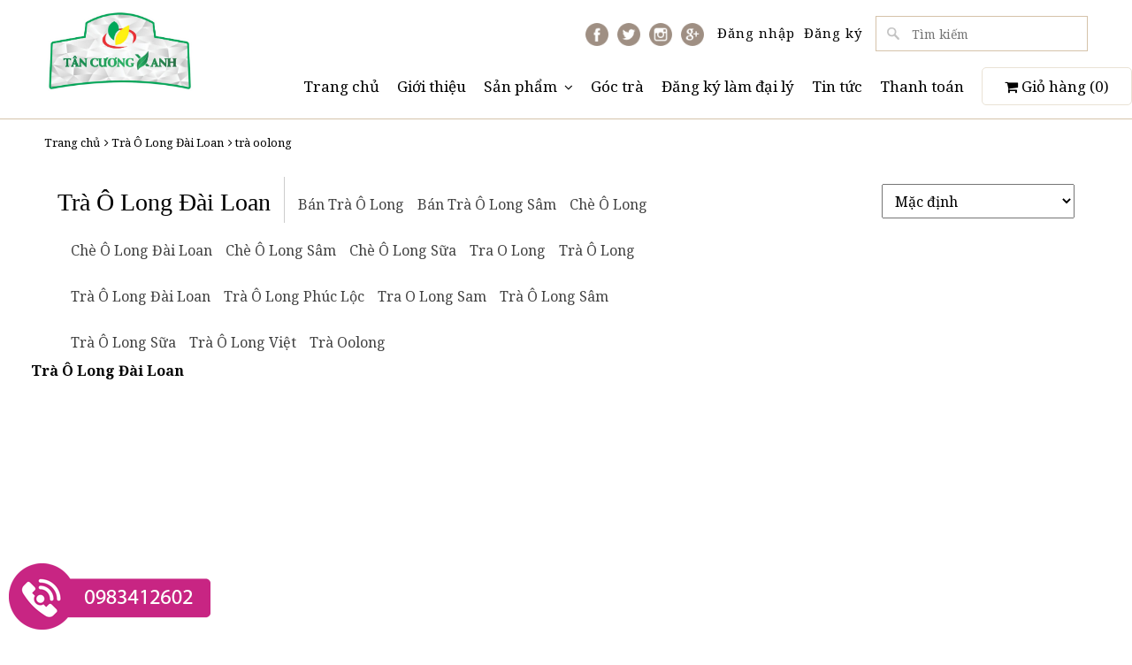

--- FILE ---
content_type: text/html; charset=utf-8
request_url: https://olongtra.com/tra-olong-dai-loan/tr%C3%A0%20oolong
body_size: 14521
content:
<!doctype html>
<!--[if !IE]><!-->
<html lang="vi">
	<!--<![endif]-->
	<head> 
		<meta name="google-site-verification" content="LRdjuJKCVMdKbJTCAht2Ydpv3lyeP3O2v7esYVadncg" />
		<meta charset="UTF-8" />
		<meta http-equiv="x-ua-compatible" content="ie=edge">
		<meta http-equiv="Content-Type" content="text/html; charset=utf-8" />
		<meta http-equiv="content-language" content="vi" />
		<meta name="viewport" content="width=device-width, initial-scale=1, maximum-scale=1">
		<meta name="robots" content="noodp,index,follow" />
		<meta name='revisit-after' content='1 days' />
		<meta name="keywords" content="Hệ Thống Cửa Hàng Bán Chè ( Trà ) Thái Nguyên Ngon Toàn Quốc - C.ty Tân Cương Xanh, Trà olong Việt Nam, Trà olong Đài Loan">
		<title>
			Trà Ô Long Đài Loan tagged "trà oolong" 
		</title>
		
		<meta name="description" content="C&#225;c D&#242;ng Sản Phẩm Tr&#224; &#212; Long Đ&#224;i Loan của C.ty T&#226;n Cương Xanh gồm c&#225;c d&#242;ng sản phẩm&#160; 1 : Tr&#224; &#212; Long Ph&#250;c Lộc 2 : Tr&#224; &#212; Long Cao Cấp Hộp Đ&#244;i 3 : G&#243;i tr&#224; &#244; long cao cấp 4 : Tr&#224; &#244; long thu&#253; ngọc Sản phẩm tr&#224; &#244; long đ&#224;i loan được T&#226;n Cương Xanh nhập khẩu v&#224; ph&#226;n phối cuả c&#244;ng ty Cao Sơn - Đ&#224;i Loan. Sản phẩm tr&#224; &#244; long đ&#224;i">
		
		<link rel="canonical" href="https://olongtra.com/tra-olong-dai-loan">
		<link rel="icon" href="//bizweb.dktcdn.net/100/217/773/themes/541891/assets/favicon.png?1724990207659" type="image/x-icon" />
		
  <meta property="og:type" content="website">
  <meta property="og:title" content="Tr&#224; &#212; Long Đ&#224;i Loan">
  <meta property="og:image" content="http://bizweb.dktcdn.net/100/217/773/themes/541891/assets/logo.png?1724990207659">
  <meta property="og:image:secure_url" content="https://bizweb.dktcdn.net/100/217/773/themes/541891/assets/logo.png?1724990207659">


  <meta property="og:description" content="C&#225;c D&#242;ng Sản Phẩm Tr&#224; &#212; Long Đ&#224;i Loan của C.ty T&#226;n Cương Xanh gồm c&#225;c d&#242;ng sản phẩm&#160; 1 : Tr&#224; &#212; Long Ph&#250;c Lộc 2 : Tr&#224; &#212; Long Cao Cấp Hộp Đ&#244;i 3 : G&#243;i tr&#224; &#244; long cao cấp 4 : Tr&#224; &#244; long thu&#253; ngọc Sản phẩm tr&#224; &#244; long đ&#224;i loan được T&#226;n Cương Xanh nhập khẩu v&#224; ph&#226;n phối cuả c&#244;ng ty Cao Sơn - Đ&#224;i Loan. Sản phẩm tr&#224; &#244; long đ&#224;i">

  <meta property="og:url" content="https://olongtra.com/tra-olong-dai-loan">
  <meta property="og:site_name" content="Hệ Thống Cửa Hàng Bán Trà Ô Long - Tân Cương Xanh">  
		<script src="//bizweb.dktcdn.net/100/217/773/themes/541891/assets/jquery.js?1724990207659" type="text/javascript"></script>
<script src="//bizweb.dktcdn.net/100/217/773/themes/541891/assets/bootstrap.js?1724990207659" type="text/javascript"></script>
<script src="//bizweb.dktcdn.net/100/217/773/themes/541891/assets/cloud-zoom.1.0.3.js?1724990207659" type="text/javascript"></script>
<script src="//bizweb.dktcdn.net/100/217/773/themes/541891/assets/fancybox.js?1724990207659" type="text/javascript"></script>
<script src="//bizweb.dktcdn.net/100/217/773/themes/541891/assets/cs.script.js?1724990207659" type="text/javascript"></script>
<script src="//bizweb.dktcdn.net/100/217/773/themes/541891/assets/main.js?1724990207659" type="text/javascript"></script> 
		<link rel="stylesheet" href="//bizweb.dktcdn.net/100/217/773/themes/541891/assets/bootstrap.css?1724990207659" />
		<script>
	var Bizweb = Bizweb || {};
	Bizweb.store = 'olongtra.mysapo.net';
	Bizweb.id = 217773;
	Bizweb.theme = {"id":541891,"name":"Tokyoshop - main","role":"main"};
	Bizweb.template = 'collection';
	if(!Bizweb.fbEventId)  Bizweb.fbEventId = 'xxxxxxxx-xxxx-4xxx-yxxx-xxxxxxxxxxxx'.replace(/[xy]/g, function (c) {
	var r = Math.random() * 16 | 0, v = c == 'x' ? r : (r & 0x3 | 0x8);
				return v.toString(16);
			});		
</script>
<script>
	(function () {
		function asyncLoad() {
			var urls = ["//productreviews.sapoapps.vn/assets/js/productreviews.min.js?store=olongtra.mysapo.net","//promotionpopup.sapoapps.vn/genscript/script.js?store=olongtra.mysapo.net","https://google-shopping.sapoapps.vn/conversion-tracker/global-tag/4432.js?store=olongtra.mysapo.net","https://google-shopping.sapoapps.vn/conversion-tracker/event-tag/4432.js?store=olongtra.mysapo.net"];
			for (var i = 0; i < urls.length; i++) {
				var s = document.createElement('script');
				s.type = 'text/javascript';
				s.async = true;
				s.src = urls[i];
				var x = document.getElementsByTagName('script')[0];
				x.parentNode.insertBefore(s, x);
			}
		};
		window.attachEvent ? window.attachEvent('onload', asyncLoad) : window.addEventListener('load', asyncLoad, false);
	})();
</script>


<script>
	window.BizwebAnalytics = window.BizwebAnalytics || {};
	window.BizwebAnalytics.meta = window.BizwebAnalytics.meta || {};
	window.BizwebAnalytics.meta.currency = 'VND';
	window.BizwebAnalytics.tracking_url = '/s';

	var meta = {};
	
	
	for (var attr in meta) {
	window.BizwebAnalytics.meta[attr] = meta[attr];
	}
</script>

	
		<script src="/dist/js/stats.min.js?v=96f2ff2"></script>
	





<!--Facebook Pixel Code-->
<script>
	!function(f, b, e, v, n, t, s){
	if (f.fbq) return; n = f.fbq = function(){
	n.callMethod?
	n.callMethod.apply(n, arguments):n.queue.push(arguments)}; if (!f._fbq) f._fbq = n;
	n.push = n; n.loaded = !0; n.version = '2.0'; n.queue =[]; t = b.createElement(e); t.async = !0;
	t.src = v; s = b.getElementsByTagName(e)[0]; s.parentNode.insertBefore(t, s)}
	(window,
	document,'script','https://connect.facebook.net/en_US/fbevents.js');
	fbq('init', '837825019588073', {} , {'agent': 'plsapo'}); // Insert your pixel ID here.
	fbq('track', 'PageView',{},{ eventID: Bizweb.fbEventId });
	
</script>
<noscript>
	<img height='1' width='1' style='display:none' src='https://www.facebook.com/tr?id=837825019588073&ev=PageView&noscript=1' />
</noscript>
<!--DO NOT MODIFY-->
<!--End Facebook Pixel Code-->



<script>
	var eventsListenerScript = document.createElement('script');
	eventsListenerScript.async = true;
	
	eventsListenerScript.src = "/dist/js/store_events_listener.min.js?v=8ee4227";
	
	document.getElementsByTagName('head')[0].appendChild(eventsListenerScript);
</script>






		

		<link rel="stylesheet" href="//bizweb.dktcdn.net/100/217/773/themes/541891/assets/bizweb-cff-quick-view.css?1724990207659">
<link rel="stylesheet" href="//bizweb.dktcdn.net/100/217/773/themes/541891/assets/bizweb-cff-jquery.fancybox.css?1724990207659"><script>var ProductReviewsAppUtil=ProductReviewsAppUtil || {};</script>
</head>
	<body class=" ">
		<header class="top-intro-header">     
	<div class="container">      
		<div class="row">        
			<div class="logo col-sm-3">      
				<a href="/">			
					<img src="//bizweb.dktcdn.net/100/217/773/themes/541891/assets/logo.png?1724990207659" alt="Hệ Thống Cửa Hàng Bán Trà Ô Long - Tân Cương Xanh">			
				</a>
			</div> <!-- end col-sm-3 -->
			<div class="col-sm-9">              
				<nav class="intro-menu">            
					<ul>
						
						<li class="social-top"><a href="#"><img src="//bizweb.dktcdn.net/100/217/773/themes/541891/assets/facebook-logo-button3.png?1724990207659" style="width:26px" ></a></li>
						
						
						<li class="social-top"><a href="#"><img src="//bizweb.dktcdn.net/100/217/773/themes/541891/assets/twitter-logo-button32.png?1724990207659" style="width:26px"></a></li>
						
						
						<li class="social-top"><a href="#"><img src="//bizweb.dktcdn.net/100/217/773/themes/541891/assets/instagram-logo32.png?1724990207659" style="width:26px"></a></li>
						
						
						<li class="social-top"><a href="#"><img src="//bizweb.dktcdn.net/100/217/773/themes/541891/assets/google-plus-logo-button.png?1724990207659" style="width:26px"></a></li>
						

						
						
						<li class="intro-menu-login"><a href="/account/login" id="customer_login_link">Đăng nhập</a></li>
						<li class="intro-menu-login"><a href="/account/register" id="customer_register_link">Đăng ký</a></li>
						
						

						<li class="intro-menu-search">
							<form action="/search" method="get" class="nav-search">
								<input type="text" name="query" placeholder="Tìm kiếm" class="">						
							</form>
						</li>

					</ul>
				</nav> <!-- end intro-menu -->
			</div> <!-- end col-sm-9 -->
		</div> <!-- end row -->
	</div> <!-- end container -->
</header> <!-- end top-intro-header -->
<div class="top-main-menu">    
	<div class="container">
		<nav class="standard-menu border">
			<ul class="menu-ul clearfix">

				
				
				<li class="menu-ul-li"><a href="/">Trang chủ</a></li>
				
				
				
				<li class="menu-ul-li"><a href="/gioi-thieu">Giới thiệu</a></li>
				
				
				
				<li class="menu-ul-li"><a href="/collections/all">Sản phẩm</a>
					<ul>
						
						
						<li><a href="/tra-olong-viet-nam">Trà olong Việt Nam</a>
							<ul>
								
							</ul>
						</li>
						
						
						
						<li><a href="/tra-olong-dai-loan">Trà olong Đài Loan</a></li>
						
						
						
						<li><a href="/tra-olong-nhan-sam">Trà olong nhân sâm</a></li>
						
						
						
						<li><a href="/tra-olong-sua-dac-biet">Trà olong sữa đặc biệt</a></li>
						
						
						
						<li><a href="/tra-o-long-tui-loc-2">Trà Ô Long Túi Lọc</a></li>
						
						
					</ul>
				</li>
				
				
				
				<li class="menu-ul-li"><a href="/goc-tra">Góc trà</a></li>
				
				
				
				<li class="menu-ul-li"><a href="/dang-ky-lam-dai-ly">Đăng ký làm đại lý</a></li>
				
				
				
				<li class="menu-ul-li"><a href="/tin-tuc">Tin tức</a></li>
				
				
				
				<li class="menu-ul-li"><a href="/thanh-toan">Thanh toán</a></li>
				
				
				<li class="shopping-cart">

					<a class="hover-color" href="/cart">      
						<i class="fa fa-shopping-cart"></i>
						Giỏ hàng (<span class="count_item_pr">0</span>)
					</a>
				</li>

			</ul>
		</nav>
		<i class="fa fa-bars"></i>
		<li class="intro-menu-search-mobile">
			<form action="/search" method="get" class="nav-search">
				<input type="text" name="query" placeholder="Tìm kiếm" class="">						
			</form>
		</li>
		<nav class="mobile-menu">
			<ul class="mobile-ul">


				
				
				<li><a href="/">Trang chủ</a></li>
				
				
				
				<li><a href="/gioi-thieu">Giới thiệu</a></li>
				
				
				
				<li><a href="/collections/all">Sản phẩm</a>
					<ul>
						
						
						<li><a href="/tra-olong-viet-nam">Trà olong Việt Nam</a>
							<ul>
								
							</ul>
						</li>
						
						
						
						<li><a href="/tra-olong-dai-loan">Trà olong Đài Loan</a></li>
						
						
						
						<li><a href="/tra-olong-nhan-sam">Trà olong nhân sâm</a></li>
						
						
						
						<li><a href="/tra-olong-sua-dac-biet">Trà olong sữa đặc biệt</a></li>
						
						
						
						<li><a href="/tra-o-long-tui-loc-2">Trà Ô Long Túi Lọc</a></li>
						
						
					</ul>
				</li>
				
				
				
				<li><a href="/goc-tra">Góc trà</a></li>
				
				
				
				<li><a href="/dang-ky-lam-dai-ly">Đăng ký làm đại lý</a></li>
				
				
				
				<li><a href="/tin-tuc">Tin tức</a></li>
				
				
				
				<li><a href="/thanh-toan">Thanh toán</a></li>
				
				
				
				
				<li><a class="hover-color" href="/account/login">Đăng nhập</a> 
					
					
			</ul>
		</nav>
	</div> <!-- end container -->
</div><!-- end top-main-menu -->
		
		
		<div class="breadcrumbs ">
 <div class="container">
  <div class="inner">
   
   <a title="Quay lại trang chủ" href="/">Trang chủ</a><i class="fa fa-angle-right" aria-hidden="true"></i>
   
   
                 
   
   <a href="/collections/tra-olong-dai-loan" title="">Trà Ô Long Đài Loan</a><i class="fa fa-angle-right" aria-hidden="true"></i>             
   trà oolong
   
   
  </div>
 </div>
</div>
		
		  
		



<section class="category-products">
	<div class="container">
		<div class="row">
			<h3 class="text-hide">Category</h3>

			<!--  -->
			<div class="category-meta col-sm-12">
				<div class="col-sm-6 col-md-8 col-xs-12">  
					<h1 class="collection-title"><a href="/tra-olong-dai-loan"><span>Trà Ô Long Đài Loan</span></a></h1> 
					<!--	<p class="p-text">Hiển thị 1–15 của 15 sản phẩm</p> -->
					<ul class="collection-tags">

						
						<li class="collection-tags-list"><a href="/tra-olong-dai-loan/b%C3%A1n%20tr%C3%A0%20%C3%B4%20long" title="Show products matching tag b&#225;n tr&#224; &#244; long">bán trà ô long</a> </li>
						
						<li class="collection-tags-list"><a href="/tra-olong-dai-loan/b%C3%A1n%20tr%C3%A0%20%C3%B4%20long%20s%C3%A2m" title="Show products matching tag b&#225;n tr&#224; &#244; long s&#226;m">bán trà ô long sâm</a> </li>
						
						<li class="collection-tags-list"><a href="/tra-olong-dai-loan/ch%C3%A8%20%C3%B4%20long" title="Show products matching tag ch&#232; &#244; long">chè ô long</a> </li>
						
						<li class="collection-tags-list"><a href="/tra-olong-dai-loan/ch%C3%A8%20%C3%B4%20long%20%C4%91%C3%A0i%20loan" title="Show products matching tag ch&#232; &#244; long đ&#224;i loan">chè ô long đài loan</a> </li>
						
						<li class="collection-tags-list"><a href="/tra-olong-dai-loan/ch%C3%A8%20%C3%B4%20long%20s%C3%A2m" title="Show products matching tag ch&#232; &#244; long s&#226;m">chè ô long sâm</a> </li>
						
						<li class="collection-tags-list"><a href="/tra-olong-dai-loan/ch%C3%A8%20%C3%B4%20long%20s%E1%BB%AFa" title="Show products matching tag ch&#232; &#244; long sữa">chè ô long sữa</a> </li>
						
						<li class="collection-tags-list"><a href="/tra-olong-dai-loan/tra%20o%20long" title="Show products matching tag tra o long">tra o long</a> </li>
						
						<li class="collection-tags-list"><a href="/tra-olong-dai-loan/tr%C3%A0%20%C3%B4%20long" title="Show products matching tag tr&#224; &#244; long">trà ô long</a> </li>
						
						<li class="collection-tags-list"><a href="/tra-olong-dai-loan/tr%C3%A0%20%C3%B4%20long%20%C4%91%C3%A0i%20loan" title="Show products matching tag tr&#224; &#244; long đ&#224;i loan">trà ô long đài loan</a> </li>
						
						<li class="collection-tags-list"><a href="/tra-olong-dai-loan/tr%C3%A0%20%C3%B4%20long%20ph%C3%BAc%20l%E1%BB%99c" title="Show products matching tag tr&#224; &#244; long ph&#250;c lộc">trà ô long phúc lộc</a> </li>
						
						<li class="collection-tags-list"><a href="/tra-olong-dai-loan/tra%20o%20long%20sam" title="Show products matching tag tra o long sam">tra o long sam</a> </li>
						
						<li class="collection-tags-list"><a href="/tra-olong-dai-loan/tr%C3%A0%20%C3%B4%20long%20s%C3%A2m" title="Show products matching tag tr&#224; &#244; long s&#226;m">trà ô long sâm</a> </li>
						
						<li class="collection-tags-list"><a href="/tra-olong-dai-loan/tr%C3%A0%20%C3%B4%20long%20s%E1%BB%AFa" title="Show products matching tag tr&#224; &#244; long sữa">trà ô long sữa</a> </li>
						
						<li class="collection-tags-list"><a href="/tra-olong-dai-loan/tr%C3%A0%20%C3%B4%20long%20vi%E1%BB%87t" title="Show products matching tag tr&#224; &#244; long việt">trà ô long việt</a> </li>
						
						<li class="collection-tags-list"><a href="/tra-olong-dai-loan/tr%C3%A0%20oolong" title="Show products matching tag tr&#224; oolong">trà oolong</a> </li>
						
					</ul>
				</div> 
				<!-- end col-sm-3 -->


				<div class="col-sm-6 col-md-4 col-xs-12 collection-sortby">            
					<!-- <i class="fa fa-th-large border-hover bgcolor-hover"  style="background:#eb1e49;color:#fff"></i>
<a href="?view=list" style="border:none"><i class="fa fa-list-ul border-hover bgcolor-hover" ></i></a> -->
					<select name="sortBy" id="sortBy">
						<option value="default" selected >Mặc định</option>
						<option value="alpha-asc">A &rarr; Z</option>
						<option value="alpha-desc">Z &rarr; A</option>
						<option value="price-asc" >Giá tăng dần</option>
						<option value="price-desc">Giá giảm dần</option>
						<option value="created-desc">Hàng mới nhất</option>
						<option value="created-asc">Hàng cũ nhất</option>
					</select>
					<script>
						Bizweb.queryParams = {};
						if (location.search.length) {
							for (var aKeyValue, i = 0, aCouples = location.search.substr(1).split('&'); i < aCouples.length; i++) {
								aKeyValue = aCouples[i].split('=');
								if (aKeyValue.length > 1) {
									Bizweb.queryParams[decodeURIComponent(aKeyValue[0])] = decodeURIComponent(aKeyValue[1]);
								}
							}
						}            
						$(function() {
							$('#sortBy')
							// select the current sort order
								.val('default')
									 .bind('change', function() {
								Bizweb.queryParams.sortby = jQuery(this).val();
								location.search = jQuery.param(Bizweb.queryParams).replace(/\+/g, '%20');
							});
						});
					</script>
				</div> <!-- end col-sm-4 -->
			</div>

			<p><strong>Trà Ô Long Đài Loan</strong></p>
<p><iframe allow="accelerometer; autoplay; encrypted-media; gyroscope; picture-in-picture" allowfullscreen="" frameborder="0" height="315" src="https://www.youtube.com/embed/YNc9t3PklcY" width="560"></iframe></p>
<p>Các Dòng Sản Phẩm <a href="https://olongtra.com/tra-olong-dai-loan">Trà Ô Long Đài Loan</a> của C.ty Tân Cương Xanh gồm các dòng sản phẩm&nbsp;</p>
<p>1 : Trà Ô Long Phúc Lộc</p>
<p>2 : Trà Ô Long Cao Cấp Hộp Đôi</p>
<p>3 : Gói trà ô long cao cấp</p>
<p>4 : Trà ô long thuý ngọc</p>
<p>Sản phẩm trà ô long đài loan được Tân Cương Xanh nhập khẩu và phân phối cuả công ty Cao Sơn - Đài Loan. Sản phẩm trà ô long đài loan đều đi kèm là túi giấy xách ngoài . Sản phẩm dùng để biếu đối tác và khách hàng cao cấp</p>
<p>Để thuận tiện hơn cho việc mua trà ô long , công ty chúng tôi có dịch vụ</p>
<p>Miễn Phí Vận Chuyển - Giao Hàng Tận Nơi&nbsp;</p>
<p>Mọi thông tin chuỗi cửa hàng trà ô long quý khách vui lòng truy cập</p>
<p><img data-thumb="original" original-height="830" original-width="830" src="//bizweb.dktcdn.net/100/217/773/products/tra-o-long-phuc-loc-hop-trang-1.jpg?v=1586074530243" /></p>
<p><a href="https://olongtra.com/tra-olong-dai-loan">https://olongtra.com/tra-olong-dai-loan</a></p>
<p>Nếu như trước đây giới sành trà đã lựa chọn trà Thái Nguyên trong vô số các loại trà mạn truyền thống thì hiện nay có thêm một sự lựa chọn mới: Trà Olong Đài Loan. Trà Ô Long có nguồn gốc từ Phúc Kiến-Trung Quốc, được du nhập sang Đài Loan và phát triển cực thịnh tại đây.</p>
<p>Loại trà này đã được mênh danh là “Vua của các loại trà trên thế giới”, bởi hương vị tự nhiên của nó và ngoài ra có còn có công dụng vô cùng quý giá đối với sức khỏe của con người. Với điều kiện khí hậu tự nhiên và thổ nhưỡng ở Cao Sơn (Đài Loan) đã cho ra những sản phẩm Ô Long hảo hạng. Mỗi loại trà tùy theo công nghệ và mức độ lên men 15-90% sẽ cho ra đặc tính khác nhau mặc dù bắt nguồn từ chung nguồn gốc cây trà lá nhỏ của Đông Á. Một số loại Ô long Đài Loan nổi tiếng như Ô long sữa, Tứ Quý, Đông Phương Mỹ Nhân..... Trà Olong vốn là loại trà đặc biệt được thiên nhiên ưu đãi cho vùng đất Đài Loan, trong những năm qua, Tân Cương Xanh đã mang đến cho người Việt những sản phẩm trà Olong Đài Loan ngon nhất.</p>
<p><img data-thumb="original" src="//bizweb.dktcdn.net/100/217/773/products/tra-o-long-phuc-loc-2.jpg?v=1571720557607" /></p>
<p>Các sản phẩm <a href="https://olongtra.com/tra-olong-dai-loan">trà ô long&nbsp;Đài Loan</a> sang trọng và đẳng cấp để làm quà tặng, quà biếu như Trà Ô Long Hoàng Gia SK8, Trà Ô Long Nhật Vượng Hoàng Gia, Trà Ô Long Tứ Qúy Hoàng Gia, Trà Ô Long Cao Cấp PL3, Trà Ô Long Cao Cấp PL2, Trà Ô Long Phúc Lộc...Ngoài dòng trà thượng hạng dùng làm quà biếu, Tân Cương Xanh cũng đã nhập khẩu và cung cấp tới người tiêu dùng dòng trà uống cao cấp với các sản phẩm như Trà Olong Sữa Đài Loan, Trà Olong Cao Cấp Đài Loan...</p>
<p>Với những sản phẩm trà và quà tặng trà Oolong cao cấp của trà Olong Tân Cương Xanh mong muốn không chỉ thể hiện tâm lòng người tặng, người uống trà đặc biệt đề cao ý nghĩa của trà olong -giúp chống lão hóa, giảm stress, ngăn ngừa ung thư, tăng cường sức đề kháng mang lại bạn cảm giác sảng khoái, thư giãn và sẵn sàng cho cuộc sống mới. Từ đó tạo nên động lực để Tân Cương Xanh phấn đấu để trở thành một trong những tập đoàn sản xuất, chế biến và cung cấp trà hàng đầu Việt Nam.</p>
<p><img data-thumb="original" original-height="733" original-width="1424" src="//bizweb.dktcdn.net/100/217/773/files/tra-o-long-4-ffa90d1f-08e9-48cf-8093-f68011e3ddcf.jpg?v=1585965213293" /></p>

			<div class="col-sm-12">
				<div class="shop-variant-two">


					
					
					
					
					
					
					
					 
					
					
					
					
					
					
					

					<div class="product_item taberna-product col-xs-6 col-sm-6 col-md-3">

						<div class="box">
							<a href="/tra-o-long-tien-vua-100gram" title="Trà Ô Long Tiến Vua 100gram" class="taberna-product-img">
								<img src="//bizweb.dktcdn.net/thumb/grande/100/217/773/products/tra-o-long-tien-vua-100g.jpg?v=1587865201117" alt="">
							</a>
						</div>
						<h3>
							<a href="/tra-o-long-tien-vua-100gram" title="Trà Ô Long Tiến Vua 100gram">
							<span class="title">Trà Ô Long Tiến Vua 100gram</span>
							</a>
						</h3>
						
						
						
						
						<span class="price"><i><b>Giá </b></i>324.000₫</span>
						
						
						
						<div class="button-add">
	<form action="/cart/add" method="post" enctype="multipart/form-data" class="variants form-nut-grid form-ajaxtocart" data-id="product-actions-17744202">
		
		
		<input type="hidden" name="variantId" value="32348760" />
		<button title="Chi tiết" type="button" onclick="location.href='/tra-o-long-tien-vua-100gram'" class="action cart-button"><i class="fa fa-eye" aria-hidden="true"></i>&nbsp;Chi tiết</button>
		<button type="button" title="Thêm vào giỏ" class="action add_to_cart"><i class="fa fa-shopping-cart" aria-hidden="true"></i>&nbsp;Đặt hàng</button>
		
		
	</form>
</div>


					</div>

					
					
					
					
					
					
					
					 
					
					
					
					
					
					
					

					<div class="product_item taberna-product col-xs-6 col-sm-6 col-md-3">

						<div class="box">
							<a href="/tra-o-long-hoang-gia-sk8" title="Trà Ô Long Hoàng Gia SK8" class="taberna-product-img">
								<img src="//bizweb.dktcdn.net/thumb/grande/100/217/773/products/tra-o-long-hoang-gia-sk8.jpg?v=1542173335950" alt="">
							</a>
						</div>
						<h3>
							<a href="/tra-o-long-hoang-gia-sk8" title="Trà Ô Long Hoàng Gia SK8">
							<span class="title">Trà Ô Long Hoàng Gia SK8</span>
							</a>
						</h3>
						
						
						
						
						<span class="price"><i><b>Giá </b></i>1.350.000₫</span>
						
						
						
						<div class="button-add">
	<form action="/cart/add" method="post" enctype="multipart/form-data" class="variants form-nut-grid form-ajaxtocart" data-id="product-actions-13154957">
		
		
		<input type="hidden" name="variantId" value="21759475" />
		<button title="Chi tiết" type="button" onclick="location.href='/tra-o-long-hoang-gia-sk8'" class="action cart-button"><i class="fa fa-eye" aria-hidden="true"></i>&nbsp;Chi tiết</button>
		<button type="button" title="Thêm vào giỏ" class="action add_to_cart"><i class="fa fa-shopping-cart" aria-hidden="true"></i>&nbsp;Đặt hàng</button>
		
		
	</form>
</div>


					</div>

					
					
					
					
					
					
					
					 
					
					
					
					
					
					
					

					<div class="product_item taberna-product col-xs-6 col-sm-6 col-md-3">

						<div class="box">
							<a href="/tra-o-long-tu-quy-hoang-gia" title="Trà Ô Long Tứ Qúy Hoàng Gia" class="taberna-product-img">
								<img src="//bizweb.dktcdn.net/thumb/grande/100/217/773/products/tra-o-long-tu-quy-hoang-gia-5.jpg?v=1518072978103" alt="">
							</a>
						</div>
						<h3>
							<a href="/tra-o-long-tu-quy-hoang-gia" title="Trà Ô Long Tứ Qúy Hoàng Gia">
							<span class="title">Trà Ô Long Tứ Qúy Hoàng Gia</span>
							</a>
						</h3>
						
						
						
						
						<span class="price"><i><b>Giá </b></i>918.000₫</span>
						
						
						
						<div class="button-add">
	<form action="/cart/add" method="post" enctype="multipart/form-data" class="variants form-nut-grid form-ajaxtocart" data-id="product-actions-9859858">
		
		
		<input type="hidden" name="variantId" value="15758511" />
		<button title="Chi tiết" type="button" onclick="location.href='/tra-o-long-tu-quy-hoang-gia'" class="action cart-button"><i class="fa fa-eye" aria-hidden="true"></i>&nbsp;Chi tiết</button>
		<button type="button" title="Thêm vào giỏ" class="action add_to_cart"><i class="fa fa-shopping-cart" aria-hidden="true"></i>&nbsp;Đặt hàng</button>
		
		
	</form>
</div>


					</div>

					
					
					
					
					
					
					
					 
					
					
					
					
					
					
					

					<div class="product_item taberna-product col-xs-6 col-sm-6 col-md-3">

						<div class="box">
							<a href="/tra-o-long-tu-quy-hoang-gia-600gram" title="Trà Ô Long Nhật Vượng Hoàng Gia 600gram" class="taberna-product-img">
								<img src="//bizweb.dktcdn.net/thumb/grande/100/217/773/products/tra-o-long-tu-quy-hoang-gia-1.jpg?v=1518067117833" alt="">
							</a>
						</div>
						<h3>
							<a href="/tra-o-long-tu-quy-hoang-gia-600gram" title="Trà Ô Long Nhật Vượng Hoàng Gia 600gram">
							<span class="title">Trà Ô Long Nhật Vượng Hoàng Gia 600gram</span>
							</a>
						</h3>
						
						
						
						
						<span class="price"><i><b>Giá </b></i>918.000₫</span>
						
						
						
						<div class="button-add">
	<form action="/cart/add" method="post" enctype="multipart/form-data" class="variants form-nut-grid form-ajaxtocart" data-id="product-actions-9859558">
		
		
		<input type="hidden" name="variantId" value="15757859" />
		<button title="Chi tiết" type="button" onclick="location.href='/tra-o-long-tu-quy-hoang-gia-600gram'" class="action cart-button"><i class="fa fa-eye" aria-hidden="true"></i>&nbsp;Chi tiết</button>
		<button type="button" title="Thêm vào giỏ" class="action add_to_cart"><i class="fa fa-shopping-cart" aria-hidden="true"></i>&nbsp;Đặt hàng</button>
		
		
	</form>
</div>


					</div>

					
					
					
					
					
					
					
					 
					
					
					
					
					
					
					

					<div class="product_item taberna-product col-xs-6 col-sm-6 col-md-3">

						<div class="box">
							<a href="/tra-o-long-hop-gam-hoang-gia-600g" title="Trà Ô Long Hộp Gấm Hoàng Gia 600g" class="taberna-product-img">
								<img src="//bizweb.dktcdn.net/thumb/grande/100/217/773/products/tra-o-long-hop-gam-2.jpg?v=1586073908670" alt="">
							</a>
						</div>
						<h3>
							<a href="/tra-o-long-hop-gam-hoang-gia-600g" title="Trà Ô Long Hộp Gấm Hoàng Gia 600g">
							<span class="title">Trà Ô Long Hộp Gấm Hoàng Gia 600g</span>
							</a>
						</h3>
						
						
						
						
						<span class="price"><i><b>Giá </b></i>918.000₫</span>
						
						
						
						<div class="button-add">
	<form action="/cart/add" method="post" enctype="multipart/form-data" class="variants form-nut-grid form-ajaxtocart" data-id="product-actions-9859446">
		
		
		<input type="hidden" name="variantId" value="15757707" />
		<button title="Chi tiết" type="button" onclick="location.href='/tra-o-long-hop-gam-hoang-gia-600g'" class="action cart-button"><i class="fa fa-eye" aria-hidden="true"></i>&nbsp;Chi tiết</button>
		<button type="button" title="Thêm vào giỏ" class="action add_to_cart"><i class="fa fa-shopping-cart" aria-hidden="true"></i>&nbsp;Đặt hàng</button>
		
		
	</form>
</div>


					</div>

					
					
					
					
					
					
					
					 
					
					
					
					
					
					
					

					<div class="product_item taberna-product col-xs-6 col-sm-6 col-md-3">

						<div class="box">
							<a href="/tra-o-long-cao-cap-pl3" title="Trà Ô Long Cao Cấp PL3" class="taberna-product-img">
								<img src="//bizweb.dktcdn.net/thumb/grande/100/217/773/products/tra-o-long-11.jpg?v=1517539984687" alt="">
							</a>
						</div>
						<h3>
							<a href="/tra-o-long-cao-cap-pl3" title="Trà Ô Long Cao Cấp PL3">
							<span class="title">Trà Ô Long Cao Cấp PL3</span>
							</a>
						</h3>
						
						
						
						
						<span class="price"><i><b>Giá </b></i>642.600₫</span>
						
						
						
						<div class="button-add">
	<form action="/cart/add" method="post" enctype="multipart/form-data" class="variants form-nut-grid form-ajaxtocart" data-id="product-actions-9814394">
		
		
		<input type="hidden" name="variantId" value="15678063" />
		<button title="Chi tiết" type="button" onclick="location.href='/tra-o-long-cao-cap-pl3'" class="action cart-button"><i class="fa fa-eye" aria-hidden="true"></i>&nbsp;Chi tiết</button>
		<button type="button" title="Thêm vào giỏ" class="action add_to_cart"><i class="fa fa-shopping-cart" aria-hidden="true"></i>&nbsp;Đặt hàng</button>
		
		
	</form>
</div>


					</div>

					
					
					
					
					
					
					
					 
					
					
					
					
					
					
					

					<div class="product_item taberna-product col-xs-6 col-sm-6 col-md-3">

						<div class="box">
							<a href="/tra-o-long-cao-cap-pl2" title="Trà Ô Long Cao Cấp PL2" class="taberna-product-img">
								<img src="//bizweb.dktcdn.net/thumb/grande/100/217/773/products/tra-o-long-10.gif?v=1517537218567" alt="">
							</a>
						</div>
						<h3>
							<a href="/tra-o-long-cao-cap-pl2" title="Trà Ô Long Cao Cấp PL2">
							<span class="title">Trà Ô Long Cao Cấp PL2</span>
							</a>
						</h3>
						
						
						
						
						<span class="price"><i><b>Giá </b></i>2.700.000₫</span>
						
						
						
						<div class="button-add">
	<form action="/cart/add" method="post" enctype="multipart/form-data" class="variants form-nut-grid form-ajaxtocart" data-id="product-actions-9814341">
		
		
		<input type="hidden" name="variantId" value="15677996" />
		<button title="Chi tiết" type="button" onclick="location.href='/tra-o-long-cao-cap-pl2'" class="action cart-button"><i class="fa fa-eye" aria-hidden="true"></i>&nbsp;Chi tiết</button>
		<button type="button" title="Thêm vào giỏ" class="action add_to_cart"><i class="fa fa-shopping-cart" aria-hidden="true"></i>&nbsp;Đặt hàng</button>
		
		
	</form>
</div>


					</div>

					
					
					
					
					
					
					
					 
					
					
					
					
					
					
					

					<div class="product_item taberna-product col-xs-6 col-sm-6 col-md-3">

						<div class="box">
							<a href="/tra-o-long-sk1" title="Trà Ô Long Hoàng Gia SK1" class="taberna-product-img">
								<img src="//bizweb.dktcdn.net/thumb/grande/100/217/773/products/tra-o-long-hoang-gia-1.jpg?v=1518064286113" alt="">
							</a>
						</div>
						<h3>
							<a href="/tra-o-long-sk1" title="Trà Ô Long Hoàng Gia SK1">
							<span class="title">Trà Ô Long Hoàng Gia SK1</span>
							</a>
						</h3>
						
						
						
						
						<span class="price"><i><b>Giá </b></i>810.000₫</span>
						
						
						
						<div class="button-add">
	<form action="/cart/add" method="post" enctype="multipart/form-data" class="variants form-nut-grid form-ajaxtocart" data-id="product-actions-9814302">
		
		
		<input type="hidden" name="variantId" value="15677835" />
		<button title="Chi tiết" type="button" onclick="location.href='/tra-o-long-sk1'" class="action cart-button"><i class="fa fa-eye" aria-hidden="true"></i>&nbsp;Chi tiết</button>
		<button type="button" title="Thêm vào giỏ" class="action add_to_cart"><i class="fa fa-shopping-cart" aria-hidden="true"></i>&nbsp;Đặt hàng</button>
		
		
	</form>
</div>


					</div>

					
					
					
					
					
					
					
					 
					
					
					
					
					
					
					

					<div class="product_item taberna-product col-xs-6 col-sm-6 col-md-3">

						<div class="box">
							<a href="/tra-o-long-tu-quy-hop-gia-go-200gram" title="Trà Ô Long Tứ Qúy Hộp Giả Gỗ  200gram" class="taberna-product-img">
								<img src="//bizweb.dktcdn.net/thumb/grande/100/217/773/products/tra-o-long-tu-quy-gia-go-200g.jpg?v=1503032426257" alt="">
							</a>
						</div>
						<h3>
							<a href="/tra-o-long-tu-quy-hop-gia-go-200gram" title="Trà Ô Long Tứ Qúy Hộp Giả Gỗ  200gram">
							<span class="title">Trà Ô Long Tứ Qúy Hộp Giả Gỗ  200gram</span>
							</a>
						</h3>
						
						
						
						
						<span class="price"><i><b>Giá </b></i>216.000₫</span>
						
						
						
						<div class="button-add">
	<form action="/cart/add" method="post" enctype="multipart/form-data" class="variants form-nut-grid form-ajaxtocart" data-id="product-actions-7958373">
		
		
		<input type="hidden" name="variantId" value="12647132" />
		<button title="Chi tiết" type="button" onclick="location.href='/tra-o-long-tu-quy-hop-gia-go-200gram'" class="action cart-button"><i class="fa fa-eye" aria-hidden="true"></i>&nbsp;Chi tiết</button>
		<button type="button" title="Thêm vào giỏ" class="action add_to_cart"><i class="fa fa-shopping-cart" aria-hidden="true"></i>&nbsp;Đặt hàng</button>
		
		
	</form>
</div>


					</div>

					
					
					
					
					
					
					
					 
					
					
					
					
					
					
					

					<div class="product_item taberna-product col-xs-6 col-sm-6 col-md-3">

						<div class="box">
							<a href="/tra-o-long-cao-cap-gia-go-500g" title="Trà Ô Long Cao Cấp Giả Gỗ 400G" class="taberna-product-img">
								<img src="//bizweb.dktcdn.net/thumb/grande/100/217/773/products/tra-o-long-cao-cap-1-448c3dd5-b9e2-45c6-9377-a7c00430f117.jpg?v=1503029835967" alt="">
							</a>
						</div>
						<h3>
							<a href="/tra-o-long-cao-cap-gia-go-500g" title="Trà Ô Long Cao Cấp Giả Gỗ 400G">
							<span class="title">Trà Ô Long Cao Cấp Giả Gỗ 400G</span>
							</a>
						</h3>
						
						
						
						
						<span class="price"><i><b>Giá </b></i>594.000₫</span>
						
						
						
						<div class="button-add">
	<form action="/cart/add" method="post" enctype="multipart/form-data" class="variants form-nut-grid form-ajaxtocart" data-id="product-actions-7957831">
		
		
		<input type="hidden" name="variantId" value="12646445" />
		<button title="Chi tiết" type="button" onclick="location.href='/tra-o-long-cao-cap-gia-go-500g'" class="action cart-button"><i class="fa fa-eye" aria-hidden="true"></i>&nbsp;Chi tiết</button>
		<button type="button" title="Thêm vào giỏ" class="action add_to_cart"><i class="fa fa-shopping-cart" aria-hidden="true"></i>&nbsp;Đặt hàng</button>
		
		
	</form>
</div>


					</div>

					
					
					
					
					
					
					
					 
					
					
					
					
					
					
					

					<div class="product_item taberna-product col-xs-6 col-sm-6 col-md-3">

						<div class="box">
							<a href="/qua-tang-tra-o-long-long-dinh-400g" title="Trà Ô Long Long Đình 400g" class="taberna-product-img">
								<img src="//bizweb.dktcdn.net/thumb/grande/100/217/773/products/tra-o-long-long-dinh.jpg?v=1501843147477" alt="">
							</a>
						</div>
						<h3>
							<a href="/qua-tang-tra-o-long-long-dinh-400g" title="Trà Ô Long Long Đình 400g">
							<span class="title">Trà Ô Long Long Đình 400g</span>
							</a>
						</h3>
						
						
						
						
						<span class="price"><i><b>Giá </b></i>378.000₫</span>
						
						
						
						<div class="button-add">
	<form action="/cart/add" method="post" enctype="multipart/form-data" class="variants form-nut-grid form-ajaxtocart" data-id="product-actions-7802257">
		
		
		<input type="hidden" name="variantId" value="12411800" />
		<button title="Chi tiết" type="button" onclick="location.href='/qua-tang-tra-o-long-long-dinh-400g'" class="action cart-button"><i class="fa fa-eye" aria-hidden="true"></i>&nbsp;Chi tiết</button>
		<button type="button" title="Thêm vào giỏ" class="action add_to_cart"><i class="fa fa-shopping-cart" aria-hidden="true"></i>&nbsp;Đặt hàng</button>
		
		
	</form>
</div>


					</div>

					
					
					
					
					
					
					 
					
					
					
					
					
					
					

					<div class="product_item taberna-product col-xs-6 col-sm-6 col-md-3">

						<div class="box">
							<a href="/qua-tang-tra-o-long-phuc-loc-hop-do-400gram" title="Qùa Tặng Trà Ô Long Phúc Lộc Hộp Đỏ 400gram" class="taberna-product-img">
								<img src="//bizweb.dktcdn.net/thumb/grande/100/217/773/products/tra-o-long-phuc-loc-2.jpg?v=1571720557607" alt="">
							</a>
						</div>
						<h3>
							<a href="/qua-tang-tra-o-long-phuc-loc-hop-do-400gram" title="Qùa Tặng Trà Ô Long Phúc Lộc Hộp Đỏ 400gram">
							<span class="title">Qùa Tặng Trà Ô Long Phúc Lộc Hộp Đỏ 400gram</span>
							</a>
						</h3>
						
						
						
						
						<span class="price"><i><b>Giá </b></i>594.000₫</span>
						
						
						
						<div class="button-add">
	<form action="/cart/add" method="post" enctype="multipart/form-data" class="variants form-nut-grid form-ajaxtocart" data-id="product-actions-7802232">
		
		
		<button title="Hết hàng" type="button" onclick="location.href='/qua-tang-tra-o-long-phuc-loc-hop-do-400gram'" class="action cart-button"><i class="fa fa-shopping-cart" aria-hidden="true"></i>&nbsp;Hết hàng</button>
		
		
	</form>
</div>


					</div>

					
					
					
					
					
					
					 
					
					
					
					
					
					
					

					<div class="product_item taberna-product col-xs-6 col-sm-6 col-md-3">

						<div class="box">
							<a href="/qua-tang-tra-o-long-phuc-loc-trang-400gram" title="Quà Tặng Trà Ô Long Phúc Lộc Trắng 400gram" class="taberna-product-img">
								<img src="//bizweb.dktcdn.net/thumb/grande/100/217/773/products/tra-o-long-phuc-loc-hop-trang-2.jpg?v=1586074530243" alt="">
							</a>
						</div>
						<h3>
							<a href="/qua-tang-tra-o-long-phuc-loc-trang-400gram" title="Quà Tặng Trà Ô Long Phúc Lộc Trắng 400gram">
							<span class="title">Quà Tặng Trà Ô Long Phúc Lộc Trắng 400gram</span>
							</a>
						</h3>
						
						
						
						
						<span class="price"><i><b>Giá </b></i>594.000₫</span>
						
						
						
						<div class="button-add">
	<form action="/cart/add" method="post" enctype="multipart/form-data" class="variants form-nut-grid form-ajaxtocart" data-id="product-actions-7801863">
		
		
		<button title="Hết hàng" type="button" onclick="location.href='/qua-tang-tra-o-long-phuc-loc-trang-400gram'" class="action cart-button"><i class="fa fa-shopping-cart" aria-hidden="true"></i>&nbsp;Hết hàng</button>
		
		
	</form>
</div>


					</div>

					
					
					
					
					
					
					
					 
					
					
					
					
					
					
					

					<div class="product_item taberna-product col-xs-6 col-sm-6 col-md-3">

						<div class="box">
							<a href="/tra-o-long-cao-cap-200gram" title="Trà Ô Long Cao Cấp 200gram" class="taberna-product-img">
								<img src="//bizweb.dktcdn.net/thumb/grande/100/217/773/products/tra-o-long-cao-cap-200g.jpg?v=1585188922753" alt="">
							</a>
						</div>
						<h3>
							<a href="/tra-o-long-cao-cap-200gram" title="Trà Ô Long Cao Cấp 200gram">
							<span class="title">Trà Ô Long Cao Cấp 200gram</span>
							</a>
						</h3>
						
						
						
						
						<span class="price"><i><b>Giá </b></i>162.000₫</span>
						
						
						
						<div class="button-add">
	<form action="/cart/add" method="post" enctype="multipart/form-data" class="variants form-nut-grid form-ajaxtocart" data-id="product-actions-7801582">
		
		
		<input type="hidden" name="variantId" value="12410888" />
		<button title="Chi tiết" type="button" onclick="location.href='/tra-o-long-cao-cap-200gram'" class="action cart-button"><i class="fa fa-eye" aria-hidden="true"></i>&nbsp;Chi tiết</button>
		<button type="button" title="Thêm vào giỏ" class="action add_to_cart"><i class="fa fa-shopping-cart" aria-hidden="true"></i>&nbsp;Đặt hàng</button>
		
		
	</form>
</div>


					</div>

					
					
					
					
					
					
					
					 
					
					
					
					
					
					
					

					<div class="product_item taberna-product col-xs-6 col-sm-6 col-md-3">

						<div class="box">
							<a href="/tra-o-long-thuy-ngoc-100gram-1" title="Trà Ô Long Thúy Ngọc 100gram" class="taberna-product-img">
								<img src="//bizweb.dktcdn.net/thumb/grande/100/217/773/products/tra-o-long-thuy-ngoc-100g.jpg?v=1501838447357" alt="">
							</a>
						</div>
						<h3>
							<a href="/tra-o-long-thuy-ngoc-100gram-1" title="Trà Ô Long Thúy Ngọc 100gram">
							<span class="title">Trà Ô Long Thúy Ngọc 100gram</span>
							</a>
						</h3>
						
						
						
						
						<span class="price"><i><b>Giá </b></i>59.400₫</span>
						
						
						
						<div class="button-add">
	<form action="/cart/add" method="post" enctype="multipart/form-data" class="variants form-nut-grid form-ajaxtocart" data-id="product-actions-7801302">
		
		
		<input type="hidden" name="variantId" value="12410387" />
		<button title="Chi tiết" type="button" onclick="location.href='/tra-o-long-thuy-ngoc-100gram-1'" class="action cart-button"><i class="fa fa-eye" aria-hidden="true"></i>&nbsp;Chi tiết</button>
		<button type="button" title="Thêm vào giỏ" class="action add_to_cart"><i class="fa fa-shopping-cart" aria-hidden="true"></i>&nbsp;Đặt hàng</button>
		
		
	</form>
</div>


					</div>

					
					<div class="category-meta col-sm-12 bottom">
						
					</div>
				</div>
			</div>

			
		</div>
	</div>
</section>
		
		<footer class="bottom-footer">
	<div class="container"> 
		<div class="main-footer row">
			<div class="col-lg-3 col-md-3">
				<div class="widget-wrap">            

					<h6 class="title-news">Tân Cương Xanh Hà Nội</h6>

					<ul class="widget-ul">  
						
						
						<li class="clearfix">
							<i class="fa fa-home border"></i>
							<p class="text">Số 7 Ngõ 39 Phạm Tuấn Tài, Quận Bắc Từ Liêm, Hà Nội</p>
						</li>
						
						<li class="clearfix">
							<i class="fa fa-home border"></i>
							<p class="text">42 Tây Sơn - Đống Đa - Hà Nội</p>
						</li>
						
						<li class="clearfix">
							<i class="fa fa-home border"></i>
							<p class="text">32A Tôn Đức Thắng - Đống Đa - Hà Nội</p>
						</li>
						
						<li class="clearfix">
							<i class="fa fa-home border"></i>
							<p class="text">52 Nguyễn Văn Huyên - Cầu Giấy - Hà Nội</p>
						</li>
						
						<li class="clearfix">
							<i class="fa fa-home border"></i>
							<p class="text">27 Nguyễn Ngọc Nại - Thanh Xuân - Hà Nội</p>
						</li>
						
						<li class="clearfix">
							<i class="fa fa-home border"></i>
							<p class="text">62 Nguyễn Khuyến - Đống Đa - Hà Nội</p>
						</li>
						
						<li class="clearfix">
							<i class="fa fa-home border"></i>
							<p class="text">74 Chiến Thắng - Hà Đông - Hà Nội</p>
						</li>
						
						<li class="clearfix">
							<i class="fa fa-home border"></i>
							<p class="text">125 Thụy Khuê - Tây Hồ - Hà Nội</p>
						</li>
						
						<li class="clearfix">
							<i class="fa fa-home border"></i>
							<p class="text">203 Hàng Bông - Hoàn Kiếm - Hà Nội</p>
						</li>
						
						
						
						
						
						
						
						
						
						
						
						
						
						
						
						
						
						
						
						
						
						
						<li class="clearfix">
							<i class="fa fa-mobile border"></i>
							<p class="text">0912 74 1357 - 0983 412 602</p>
						</li>
						

					</ul>
				</div>

			</div>

			<div class="col-lg-9 col-md-9">

				<div class="col-xs-12 col-sm-6 col-md-5 clearfix">        
					<div class="widget-wrap">            

						<h6 class="title-news">Tân Cương Xanh Hồ Chí Minh</h6>

						<ul class="widget-ul">  
							
							
							<li class="clearfix">
								<i class="fa fa-home border"></i>
								<p class="text">A75/6D/6 Bạch Đằng - P2 - Q.Tân Bình - TP.HCM (Cạnh sân bay Tân Sơn Nhất)</p>
							</li>
							
							<li class="clearfix">
								<i class="fa fa-home border"></i>
								<p class="text">288A3 Nam Kỳ Khởi Nghĩa, P8, Q3, TP. HCM</p>
							</li>
							
							<li class="clearfix">
								<i class="fa fa-home border"></i>
								<p class="text">575 Hoàng Văn Thụ, P4, Q.Tân Bình, TP.HCM</p>
							</li>
							
							
							
							
							
							
							
							
							
							
							
							
							
							
							<li class="clearfix">
								<i class="fa fa-mobile border"></i>
								<p class="text">02838 111 866 - 0911 620 868</p>
							</li>
							

						</ul>
					</div> <!-- end widget-wrap -->    
				</div> <!-- end col-sm-6 -->

				<div class="col-xs-12 col-sm-6 col-md-4 clearfix">          
					<div class="widget-wrap">            

						<h6 class="title-news">Tân Cương Xanh - Thái Nguyên</h6>

						<ul class="widget-ul">  
							
							
							<li class="clearfix">
								<i class="fa fa-home border"></i>
								<p class="text">Số 805 & 1224 Trần Hưng Đạo - TP.Sông Công - Thái Nguyên</p>
							</li>
							
							<li class="clearfix">
								<i class="fa fa-home border"></i>
								<p class="text">1226 Trần Hưng Đạo - TP Sông Công - Thái Nguyên</p>
							</li>
							
							
							
							
							
							
							
							
							
							<li class="clearfix">
								<i class="fa fa-mobile border"></i>
								<p class="text">0208 370 8998</p>
							</li>
							

						</ul>
						<h6 class="title-news">Tân Cương Xanh Đà Nẵng</h6>

						<ul class="widget-ul">  
							
							
							<li class="clearfix">
								<i class="fa fa-home border"></i>
								<p class="text">262 Trưng Nữ Vương, Quận Hải Châu, Đà Nẵng</p>
							</li>
							
							
							
							
							
							
							
							
							
							<li class="clearfix">
								<i class="fa fa-mobile border"></i>
								<p class="text">02363 863 866 - 0836 968 368</p>
							</li>
							

						</ul>
					</div>
				</div>
				<div class="col-xs-12 col-sm-6 col-md-3 clearfix">


					<h6 class="title-news">Kết Nối Với Chúng Tôi</h6>        
					<div id="fb-root"></div>
					<script>
						(function(d, s, id) {
							var js, fjs = d.getElementsByTagName(s)[0];
							if (d.getElementById(id)) return;
							js = d.createElement(s); js.id = id;
							js.src = "//connect.facebook.net/en_US/sdk.js#xfbml=1&version=v2.5&appId=1557648114483134";
							fjs.parentNode.insertBefore(js, fjs);
						}(document, 'script', 'facebook-jssdk'));
					</script>
					<div class="fb-page" data-href="https://www.facebook.com/vntea/" data-small-header="false" data-adapt-container-width="true" data-hide-cover="false" data-show-facepile="true" data-show-posts="false">
						<div class="fb-xfbml-parse-ignore">
							<blockquote cite="https://www.facebook.com/vntea/">
								<a href="https://www.facebook.com/vntea/">Hệ Thống Cửa Hàng Bán Trà Ô Long - Tân Cương Xanh</a>
							</blockquote>
						</div>
					</div>
					<!-- end col-sm-6 -->

				</div>

			</div>
			<div class="col-md-12 col-sm-6">
				<p>Quý khách hàng có thể chuyển khoản cho Tân Cương Xanh theo số tài khoản sau:</p>
				<p><i class="fa fa-diamond" aria-hidden="true" style="padding-right: 10px;"></i>Ngân Hàng Vietcombank: STK: 0451 000 291574  - CTK : Nguyễn Thành Hưng - Tại Ngân Hàng Vietcombank – Chi Nhánh Thành Công, Hà Nội</p>
				<p><i class="fa fa-diamond" aria-hidden="true" style="padding-right: 10px;"></i>Ngân Hàng Viettinbank: STK : 103 8839 33333 - CTK : Nguyễn Thành Hưng - Tại Ngân Hàng Viettinbank – Chi Nhánh Thăng Long, Hà Nội</p>
			</div>

		</div>
	</div>
</footer>
<footer class="info-footer">    
	<div class="container">   
		<div class="col-md-12 footer-line">
			<hr />
		</div>
		<div class="infor-footer">
			<div class="col-md-4 col-sm-4">
				<p>© 2017 Hệ Thống Cửa Hàng Bán Trà Ô Long Ngon Toàn Quốc - C.ty Tân Cương Xanh.</p>
			</div>
			<div class="col-md-8 bottom-footer-right">
				<!--<p>Bản quyền thuộc về Hệ Thống Cửa Hàng Bán Trà Ô Long Ngon Toàn Quốc - C.ty Tân Cương Xanh <a href="" target="_blank"></a></p>-->
				<p>© Bản quyền thuộc về Công ty Tân Cương Xanh  
				<ul>
					<li>
						<i class="fa fa-2x fa-cc-visa" aria-hidden="true"></i>
					</li>
					<li>
						<i class="fa fa-2x fa-cc-mastercard" aria-hidden="true"></i>
					</li>
					<li>
						<i class="fa fa-2x fa-cc-amex" aria-hidden="true"></i>
					</li>
					<li>
						<i class="fa fa-2x fa-cc-paypal" aria-hidden="true"></i>
					</li>
					<li>
						<i class="fa fa-2x fa-cc-diners-club" aria-hidden="true"></i>
					</li>
					<li>
						<i class="fa fa-2x fa-cc-discover" aria-hidden="true"></i>
					</li>
				</ul>
			</div>
		</div>
	</div> <!-- end container -->
</footer> <!-- end info-footer -->
		<div id="fb-root"></div>


		<script src="//bizweb.dktcdn.net/assets/themes_support/api.jquery.js" type="text/javascript"></script>
	
		<script>
	Bizweb.updateCartFromForm = function(cart, cart_summary_id, cart_count_id) {
		if ((typeof cart_summary_id) === 'string') {
			var cart_summary = jQuery(cart_summary_id);
			if (cart_summary.length) {
				cart_summary.empty();      
				jQuery.each(cart, function(key, value) {
					if (key === 'items') {
						var table = jQuery(cart_summary_id);           
						if (value.length) {   
							jQuery('<ul class="list-item-cart"></ul>').appendTo(table);
							jQuery.each(value, function(i, item) {	
								var src = item.image;
								if(src == null){
									src = "//bizweb.dktcdn.net/thumb/large/assets/themes_support/noimage.gif";
								}
								var buttonQty = "";
								if(item.quantity == '1'){
									buttonQty = 'disabled';
								}else{
									buttonQty = '';
								}
								jQuery('<li class="item productid-' + item.variant_id +'"><a class="product-image" href="' + item.url + '" title="' + item.name + '">'
									   + '<img alt="'+  item.name  + '" src="' + src +  '"width="'+ '80' +'"\></a>'
									   + '<div class="detail-item"><div class="product-details"> <a href="javascript:;" data-id="'+ item.variant_id +'" title="Xóa" class="remove-item-cart fa fa-remove">&nbsp;</a>'
									   + '<p class="product-name"> <a href="' + item.url + '" title="' + item.name + '">' + item.name + '</a></p></div>'
									   + '<div class="product-details-bottom"><span class="price pricechange">' + Bizweb.formatMoney(item.price, "{{amount_no_decimals_with_comma_separator}}₫") + '</span>'
																														 + '<div class="quantity-select"><input class="variantID" type="hidden" name="variantId" value="'+ item.variant_id +'"><button onClick="var result = document.getElementById(\'qty'+ item.variant_id +'\'); var qty'+ item.variant_id +' = result.value; if( !isNaN( qty'+ item.variant_id +' ) &amp;&amp; qty'+ item.variant_id +' &gt; 1 ) result.value--;return false;" class="reduced items-count btn-minus" ' + buttonQty + ' type="button">–</button><input type="text" disabled maxlength="3" min="1" onchange="if(this.value == 0)this.value=1;" class="input-text number-sidebar qty'+ item.variant_id +'" id="qty'+ item.variant_id +'" name="Lines" id="updates_'+ item.variant_id +'" size="4" value="'+ item.quantity +'"><button onClick="var result = document.getElementById(\'qty'+ item.variant_id +'\'); var qty'+ item.variant_id +' = result.value; if( !isNaN( qty'+ item.variant_id +' )) result.value++;return false;" class="increase items-count btn-plus" type="button">+</button></div></div></li>').appendTo(table.children('.list-item-cart'));
									   }); 
								jQuery('<div><div class="top-subtotal">Tổng cộng: <span class="price">' + Bizweb.formatMoney(cart.total_price, "{{amount_no_decimals_with_comma_separator}}₫") + '</span></div></div>').appendTo(table);
																															 jQuery('<div><div class="actions clearfix"><a href="/checkout" class="btn btn-gray btn-checkout" title="Thanh toán"><span>Thanh toán</span></a><a href="/cart" class="view-cart btn btn-white margin-left-5" title="Giỏ hàng"><span>Giỏ hàng</span></a></div></div>').appendTo(table);
									   }
									   else {
									   jQuery('<div class="no-item"><p>Không có sản phẩm nào trong giỏ hàng.</p></div>').appendTo(table);
							}
										}
										});
						}
					}
					updateCartDesc(cart);
					var numInput = document.querySelector('#cart-sidebar input.input-text');
					if (numInput != null){
						numInput.addEventListener('input', function(){
							var num = this.value.match(/^\d+$/);
							if (num == 0) {
								this.value = 1;
							}
							if (num === null) {
								this.value = "";
							}
						}, false)
					}
				}
							Bizweb.updateCartPageForm = function(cart, cart_summary_id, cart_count_id) {
					if ((typeof cart_summary_id) === 'string') {
						var cart_summary = jQuery(cart_summary_id);
						if (cart_summary.length) {
							cart_summary.empty();      
							jQuery.each(cart, function(key, value) {
								if (key === 'items') {
									var table = jQuery(cart_summary_id);           
									if (value.length) {  
										var pageCart = '<div class="cart page_cart cart_des_page hidden-xs-down">'
										+ '<div class="col-xs-9 cart-col-1">'
										+ '<div class="cart-tbody">'
										+ '</div>'
										+ '</div>'
										+ '</div>';
										var pageCartCheckout = '<div class="col-xs-3 cart-col-2 cart-collaterals cart_submit">'
										+ '<div id="right-affix">'
										+ '<div class="each-row">'
										+ '<div class="box-style fee">'
										+ '<p class="list-info-price">'
										+ '<span>Tạm tính: </span>'
										+ '<strong class="totals_price price _text-right text_color_right1">65756756756</strong></p></div>'
										+ '<div class="box-style fee">'
										+ '<div class="total2 clearfix">'
										+ '<span class="text-label">Thành tiền: </span>'
										+ '<div class="amount">'
										+ '<p><strong class="totals_price">' + Bizweb.formatMoney(cart.total_price, "{{amount_no_decimals_with_comma_separator}}₫") + '</strong></p>'
										+ '</div></div></div>'
										+ '<button class="button btn btn-large btn-block btn-danger btn-checkout evo-button" title="Thanh toán ngay" type="button" onclick="window.location.href=\'/checkout\'">Thanh toán ngay</button>'
										+ '<button class="button btn-proceed-checkout btn btn-large btn-block btn-danger btn-checkouts" title="Tiếp tục mua hàng" type="button" onclick="window.location.href=\'/collections/all\'">Tiếp tục mua hàng</button>'
										+ '</div></div></div>';
										jQuery(pageCart).appendTo(table);
										jQuery.each(value, function(i, item) {
											var buttonQty = "";
											if(item.quantity == '1'){
												buttonQty = 'disabled';
											}else{
												buttonQty = '';
											}
											var link_img1 = Bizweb.resizeImage(item.image, 'medium');
											if(link_img1=="null" || link_img1 =='' || link_img1 ==null){
												link_img1 = 'https://bizweb.dktcdn.net/thumb/large/assets/themes_support/noimage.gif';
											}
											if(item.price == 0){
												var price = "Tặng kèm";
												var hidden = "hidden";
											}else{
												var hidden = "";
												var price = Bizweb.formatMoney(item.price, "{{amount_no_decimals_with_comma_separator}}₫");
											}
											var item_price = item.price * item.quantity;
											var pageCartItem = '<div class="row shopping-cart-item productid-' + item.variant_id +'">'
											+ '<div class="col-xs-3 img-thumnail-custom">'
											+ '<p class="image">'
											+ '<a href="' + item.url + '" title="' + item.name + '" target="_blank">'
											+ '<img class="img-responsive" src="' + link_img1 +  '" alt="' + item.name + '" />'
											+ '</a>'
											+ '</p>'
											+ '</div>'
											+ '<div class="col-right col-xs-9">'
											+ '<div class="box-info-product">'
											+ '<p class="name">'
											+ '<a href="' + item.url + '" title="' + item.name + '" target="_blank">' + item.name + '</a>'
											+ '</p>'
											+ '<p class="seller-by hidden">' + item.variant_title + '</p>'
											+ '<p class="action">'
											+ '<a href="javascript:;" class="btn btn-link btn-item-delete remove-item-cart" data-id="'+ item.variant_id +'" title="Xóa">Xóa</a>'
											+ '</p>'
											+ '</div>'
											+ '<div class="box-price">'
											+ '<p class="price pricechange">' + price + '</p>'
																					   + '</div>'
																					   + '<div class="quantity-block">'
																					   + '<div class="input-group bootstrap-touchspin">'
																					   + '<div class="input-group-btn">'
																					   + '<input class="variantID" type="hidden" name="variantId" value="'+ item.variant_id +'">'
																					   + '<button onClick="var result = document.getElementById(\'qtyItem'+ item.variant_id +'\'); var qtyItem'+ item.variant_id +' = result.value; if( !isNaN( qtyItem'+ item.variant_id +' )) result.value++;return false;" class="increase_pop items-count btn-plus btn btn-default bootstrap-touchspin-up" type="button">+</button>'
																					   + '<input type="text" onchange="if(this.value == 0)this.value=1;" maxlength="12" min="1" disabled class="form-control quantity-r2 quantity js-quantity-product input-text number-sidebar input_pop input_pop qtyItem'+ item.variant_id +'" id="qtyItem'+ item.variant_id +'" name="Lines" id="updates_'+ item.variant_id +'" size="4" value="'+ item.quantity +'">'
																					   + '<button onClick="var result = document.getElementById(\'qtyItem'+ item.variant_id +'\'); var qtyItem'+ item.variant_id +' = result.value; if( !isNaN( qtyItem'+ item.variant_id +' ) &amp;&amp; qtyItem'+ item.variant_id +' &gt; 1 ) result.value--;return false;" ' + buttonQty + ' class="reduced_pop items-count btn-minus btn btn-default bootstrap-touchspin-down" type="button">–</button>'
																					   + '</div>'
																					   + '</div>'
																					   + '</div>'
																					   + '</div>'
																					   + '</div>';
																					   jQuery(pageCartItem).appendTo(table.find('.cart-tbody'));
											if(item.variant_title == 'Default Title'){
												$('.seller-by').hide();
											}
										}); 
										jQuery(pageCartCheckout).appendTo(table.children('.cart'));
									}else {
										jQuery('<p class="hidden-xs-down">Không có sản phẩm nào trong giỏ hàng. Quay lại <a href="/" style="color:;">cửa hàng</a> để tiếp tục mua sắm.</p>').appendTo(table);
											   jQuery('.cart_desktop_page').css('min-height', 'auto');
									}
								}
							});
						}
					}
					updateCartDesc(cart);
					jQuery('#wait').hide();
				}
				Bizweb.updateCartPopupForm = function(cart, cart_summary_id, cart_count_id) {
					if ((typeof cart_summary_id) === 'string') {
						var cart_summary = jQuery(cart_summary_id);
						if (cart_summary.length) {
							cart_summary.empty();      
							jQuery.each(cart, function(key, value) {
								if (key === 'items') {
									var table = jQuery(cart_summary_id);           
									if (value.length) { 
										jQuery.each(value, function(i, item) {
											var link_img1 = Bizweb.resizeImage(item.image, 'small');
											if(link_img1=="null" || link_img1 =='' || link_img1 ==null){
												link_img1 = '//bizweb.dktcdn.net/thumb/large/assets/themes_support/noimage.gif';
											}
											var buttonQty = "";
											if(item.quantity == '1'){
												buttonQty = 'disabled';
											}else{
												buttonQty = '';
											}
											var title_va = item.variant_title;
											if( title_va == 'Default Title'){
												title_va = "";
											}else {
												title_va = item.variant_title;
											}
											var pageCartItem = '<div class="item-popup productid-' + item.variant_id +'"><div style="width: 55%;" class="text-left"><div class="item-image">'
											+ '<a class="product-image" href="' + item.url + '" title="' + item.name + '"><img alt="'+  item.name  + '" src="' + link_img1 +  '"width="'+ '80' +'"\></a>'
											+ '</div><div class="item-info"><p class="item-name"><a href="' + item.url + '" title="' + item.name + '">' + item.title + '</a></p>'
											+ '<p class="variant-title-popup">' + title_va + '</span>'
											+ '<p class="item-remove"><a href="javascript:;" class="remove-item-cart" title="Xóa" data-id="'+ item.variant_id +'"><i class="fa fa-close"></i> Bỏ sản phẩm</a></p><p class="addpass" style="color:#fff;">'+ item.variant_id +'</p></div></div>'
											+ '<div style="width: 15%;" class="text-right"><div class="item-price"><span class="price pricechange">' + Bizweb.formatMoney(item.price, "{{amount_no_decimals_with_comma_separator}}₫") + '</span>'
								+ '</div></div><div style="width: 15%;" class="text-center"><input class="variantID" type="hidden" name="variantId" value="'+ item.variant_id +'">'
								+ '<button onClick="var result = document.getElementById(\'qtyItem'+ item.variant_id +'\'); var qtyItem'+ item.variant_id +' = result.value; if( !isNaN( qtyItem'+ item.variant_id +' ) &amp;&amp; qtyItem'+ item.variant_id +' &gt; 1 ) result.value--;return false;" ' + buttonQty + ' class="reduced items-count btn-minus" type="button">–</button>'
								+ '<input disabled type="text" maxlength="12" min="0" class="input-text number-sidebar qtyItem'+ item.variant_id +'" id="qtyItem'+ item.variant_id +'" name="Lines" id="updates_'+ item.variant_id +'" size="4" value="'+ item.quantity +'">'
								+ '<button onClick="var result = document.getElementById(\'qtyItem'+ item.variant_id +'\'); var qtyItem'+ item.variant_id +' = result.value; if( !isNaN( qtyItem'+ item.variant_id +' )) result.value++;return false;" class="increase items-count btn-plus" type="button">+</button></div>'
								+ '<div style="width: 15%;" class="text-right"><span class="cart-price"> <span class="price">'+ Bizweb.formatMoney(item.price * item.quantity, "{{amount_no_decimals_with_comma_separator}}₫") +'</span> </span></div>'
								+ '</div>';
								jQuery(pageCartItem).prependTo(table);
											$('.link_product').text();
										}); 
									}
								}
							});
						}
					}
					jQuery('.total-price').html(Bizweb.formatMoney(cart.total_price, "{{amount_no_decimals_with_comma_separator}}₫"));
																   updateCartDesc(cart);
												}
												Bizweb.updateCartPageFormMobile = function(cart, cart_summary_id, cart_count_id) {
						if ((typeof cart_summary_id) === 'string') {
							var cart_summary = jQuery(cart_summary_id);
							if (cart_summary.length) {
								cart_summary.empty();      
								jQuery.each(cart, function(key, value) {
									if (key === 'items') {
										var table = jQuery(cart_summary_id);           
										if (value.length) {   
											jQuery('<div class="cart_page_mobile content-product-list"></div>').appendTo(table);
											jQuery.each(value, function(i, item) {
												if( item.image != null){
													var src = Bizweb.resizeImage(item.image, 'small');
												}else{
													var src = "//bizweb.dktcdn.net/thumb/large/assets/themes_support/noimage.gif";
												}
												jQuery('<div class="item-product item productid-' + item.variant_id +' "><div class="item-product-cart-mobile"><a class="product-images1" href="' + item.url + '"  title="' + item.name + '"><img width="80" height="150" alt="" src="' + src +  '" alt="' + item.name + '"></a></div>'
													   + '<div class="title-product-cart-mobile"><h3><a href="' + item.url + '" title="' + item.name + '">' + item.name + '</a></h3><p>Giá: <span class="pricechange">' + Bizweb.formatMoney(item.price, "{{amount_no_decimals_with_comma_separator}}₫") + '</span></p></div>'
									   + '<div class="select-item-qty-mobile"><div class="txt_center">'
									   + '<input class="variantID" type="hidden" name="variantId" value="'+ item.variant_id +'"><button onClick="var result = document.getElementById(\'qtyMobile'+ item.variant_id +'\'); var qtyMobile'+ item.variant_id +' = result.value; if( !isNaN( qtyMobile'+ item.variant_id +' ) &amp;&amp; qtyMobile'+ item.variant_id +' &gt; 1 ) result.value--;return false;" class="reduced items-count btn-minus" type="button">–</button><input type="text" maxlength="12" min="0" class="input-text number-sidebar qtyMobile'+ item.variant_id +'" id="qtyMobile'+ item.variant_id +'" name="Lines" id="updates_'+ item.variant_id +'" size="4" value="'+ item.quantity +'"><button onClick="var result = document.getElementById(\'qtyMobile'+ item.variant_id +'\'); var qtyMobile'+ item.variant_id +' = result.value; if( !isNaN( qtyMobile'+ item.variant_id +' )) result.value++;return false;" class="increase items-count btn-plus" type="button">+</button></div>'
									   + '<a class="button remove-item remove-item-cart" href="javascript:;" data-id="'+ item.variant_id +'" title="Xóa">Xoá</a></div>').appendTo(table.children('.content-product-list'));
													   });
												jQuery('<div class="header-cart-price" style=""><div class="title-cart clearfix"><h3 class="text-xs-left">Tổng tiền</h3><a class="text-xs-right totals_price_mobile" title="' + Bizweb.formatMoney(cart.total_price, "{{amount_no_decimals_with_comma_separator}}₫") + '">' + Bizweb.formatMoney(cart.total_price, "{{amount_no_decimals_with_comma_separator}}₫") + '</a></div>'
								   + '<div class="checkout"><button class="btn-proceed-checkout-mobile" title="Thanh toán ngay" type="button" onclick="window.location.href=\'/checkout\'">'
								   + '<span>Thanh toán ngay</span></button></div>'
								   + '<button class="btn btn-proceed-continues-mobile" title="Tiếp tục mua hàng" type="button" onclick="window.location.href=\'/collections/all\'">Tiếp tục mua hàng</button>'
								   +'</div>').appendTo(table);
													   }
													   }
													   });
											}
														}
														updateCartDesc(cart);
										}
										function updateCartDesc(data){
											var $cartPrice = Bizweb.formatMoney(data.total_price, "{{amount_no_decimals_with_comma_separator}}₫"),
												$cartMobile = $('#header .cart-mobile .quantity-product'),
												$cartDesktop = $('.count_item_pr'),
												$cartDesktopList = $('.cart-counter-list'),
												$cartPopup = $('.cart-popup-count');
											switch(data.item_count){
												case 0:
													$cartMobile.text('0');
													$cartDesktop.text('0');
													$cartDesktopList.text('0');
													$cartPopup.text('0');
													break;
												case 1:
													$cartMobile.text('1');
													$cartDesktop.text('1');
													$cartDesktopList.text('1');
													$cartPopup.text('1');
													break;
												default:
													$cartMobile.text(data.item_count);
													$cartDesktop.text(data.item_count);
													$cartDesktopList.text(data.item_count);
													$cartPopup.text(data.item_count);
													break;
											}
											$('.top-cart-content .top-subtotal .price, aside.sidebar .block-cart .subtotal .price, .popup-total .total-price').html($cartPrice);
											$('.popup-total .total-price').html($cartPrice);
											$('.cart-collaterals .totals_price').html($cartPrice);
											$('.header-cart-price .totals_price_mobile').html($cartPrice);
											$('.cartCount, .cart-products-count').html(data.item_count);
										}
										Bizweb.onCartUpdate = function(cart) {
											Bizweb.updateCartFromForm(cart, '.mini-products-list');
											Bizweb.updateCartPopupForm(cart, '#popup-cart-desktop .tbody-popup');
											
										};
										Bizweb.onCartUpdateClick = function(cart, variantId) {
											jQuery.each(cart, function(key, value) {
												if (key === 'items') {    
													jQuery.each(value, function(i, item) {	
														if(item.variant_id == variantId){
															$('.productid-'+variantId).find('.pricechange').html(Bizweb.formatMoney(item.price, "{{amount_no_decimals_with_comma_separator}}₫"));
															$('.productid-'+variantId).find('.cart-price span.price').html(Bizweb.formatMoney(item.price * item.quantity, "{{amount_no_decimals_with_comma_separator}}₫"));
															$('.productid-'+variantId).find('.items-count').prop("disabled", false);
															$('.productid-'+variantId +' .number-sidebar').val(item.quantity);
															if(item.quantity == '1'){
																$('.productid-'+variantId).find('.items-count.btn-minus').prop("disabled", true);
															}
														}
													}); 
												}
											});
											updateCartDesc(cart);
										}
										Bizweb.onCartRemoveClick = function(cart, variantId) {
											jQuery.each(cart, function(key, value) {
												if (key === 'items') {    
													jQuery.each(value, function(i, item) {	
														if(item.variant_id == variantId){
															$('.productid-'+variantId).remove();
														}
													}); 
												}
											});
											updateCartDesc(cart);
										}
										$(window).ready(function(){
											$.ajax({
												type: 'GET',
												url: '/cart.js',
												async: false,
												cache: false,
												dataType: 'json',
												success: function (cart){
													Bizweb.updateCartFromForm(cart, '.mini-products-list');
													Bizweb.updateCartPopupForm(cart, '#popup-cart-desktop .tbody-popup'); 
													
												}
											});
										});
</script>		
		<div id="popup-cart" class="modal fade" role="dialog">
	<div id="popup-cart-desktop" class="clearfix">
		<div class="title-popup-cart"><i class="ion ion-md-notifications-outline" aria-hidden="true"></i> Bạn đã thêm <span class="cart-popup-name"></span> vào giỏ hàng</div>
		<div class="title-quantity-popup"><a href="/cart" title="Xem giỏ hàng">Xem giỏ hàng</a></div>
		<div class="content-popup-cart clearfix">
			<div class="thead-popup"><div style="width: 55%;" class="text-left">Sản phẩm</div><div style="width: 15%;" class="text-center">Đơn giá</div><div style="width: 15%;" class="text-center">Số lượng</div><div style="width: 15%;" class="text-center">Thành tiền</div></div>
			<div class="tbody-popup"></div>
			<div class="tfoot-popup">
				<div class="tfoot-popup-1 clearfix">
					<div class="pull-right popup-total"><p>Thành tiền: <span class="total-price"></span></p></div>
				</div>

				<div class="tfoot-popup-2 clearfix">
					<a class="button btn-continue" title="Tiếp tục mua hàng" onclick="$('#popup-cart').modal('hide');"><span><span><i class="fa fa-caret-left" aria-hidden="true"></i> Tiếp tục mua hàng</span></span></a>
					<a class="button btn-proceed-checkout" title="Thanh toán đơn hàng" href="/checkout"><span>Thanh toán đơn hàng</span></a>
				</div>
			</div>
		</div>
		<a class="quickview-close close-window" href="javascript:;" onclick="$('#popup-cart').modal('hide');" title="Đóng"><i class="fa fa-times"></i></a>
	</div>
</div>
<div id="myModal" class="modal fade" role="dialog"></div>

		<link rel="stylesheet" href="//bizweb.dktcdn.net/100/217/773/themes/541891/assets/font-awesome.css?1724990207659" />
<link rel="stylesheet" href="//bizweb.dktcdn.net/100/217/773/themes/541891/assets/animate.css?1724990207659" />  
<link rel="stylesheet" href="//bizweb.dktcdn.net/100/217/773/themes/541891/assets/slick.css?1724990207659" />


<link rel="stylesheet" href="//bizweb.dktcdn.net/100/217/773/themes/541891/assets/color.css?1724990207659" />
<link rel="stylesheet" href="//bizweb.dktcdn.net/100/217/773/themes/541891/assets/settings.css?1724990207659" />
<link rel="stylesheet" href="//bizweb.dktcdn.net/100/217/773/themes/541891/assets/cloud-zoom.css?1724990207659" />
<link rel="stylesheet" href="//bizweb.dktcdn.net/100/217/773/themes/541891/assets/style.css?1724990207659" />  
<link rel="stylesheet" href="//bizweb.dktcdn.net/100/217/773/themes/541891/assets/styles.scss.css?1724990207659" />
<link rel="stylesheet" href="//bizweb.dktcdn.net/100/217/773/themes/541891/assets/responsive_update.scss.css?1724990207659" />
<!-- Web Fonts -->
<link href="https://fonts.googleapis.com/css?family=Noto+Serif:400,400i,700,700i&amp;subset=vietnamese" rel="stylesheet">
<link href="https://fonts.googleapis.com/css?family=Noticia+Text:400,400i,700,700i&amp;subset=latin-ext,vietnamese" rel="stylesheet">
<link href="https://fonts.googleapis.com/css?family=Asap:400,400i,700,700i&amp;subset=latin-ext" rel="stylesheet">
<link href="https://fonts.googleapis.com/css?family=Merriweather:300,300i,400,400i,700,700i,900,900i" rel="stylesheet">
		<script src="//bizweb.dktcdn.net/100/217/773/themes/541891/assets/jquery-ui.js?1724990207659" type="text/javascript"></script>
		<script src="//bizweb.dktcdn.net/100/217/773/themes/541891/assets/bootstrap.js?1724990207659" type="text/javascript"></script>
		
<script src="//bizweb.dktcdn.net/100/217/773/themes/541891/assets/fittext.js?1724990207659" type="text/javascript"></script>
<script src="//bizweb.dktcdn.net/100/217/773/themes/541891/assets/parallax.js?1724990207659" type="text/javascript"></script>
<script src="//bizweb.dktcdn.net/100/217/773/themes/541891/assets/imagesloaded.js?1724990207659" type="text/javascript"></script>
      
<script src="//bizweb.dktcdn.net/100/217/773/themes/541891/assets/slick.js?1724990207659" type="text/javascript"></script>     
     
        
<script src="//bizweb.dktcdn.net/100/217/773/themes/541891/assets/touchswipe.js?1724990207659" type="text/javascript"></script>      
<script src="//bizweb.dktcdn.net/100/217/773/themes/541891/assets/function.js?1724990207659" type="text/javascript"></script>
<script src="//bizweb.dktcdn.net/100/217/773/themes/541891/assets/jquery.flexslider-min.js?1724990207659" type="text/javascript"></script>
<script src="//bizweb.dktcdn.net/100/217/773/themes/541891/assets/jquery.elevatezoom.js?1724990207659" type="text/javascript"></script>  
		<div id="biz-qv-showqv" style="display: none !important;">  
 <div itemscope itemtype="http://schema.org/Product">


	<!--START PRODUCT-->
	 <div class="quick-view-container fancyox-view-detail">
	    <div id="biz-qv-left" class="biz-left">
            <div id="biz-qv-sale"  class="biz-qv-sale biz-qv-hidden">Sale</div>
			<!-- START ZOOM IMAGE-->
			 <div class="biz-qv-zoom-container">
                    <div class="zoomWrapper">
					  <div id="biz-qv-zoomcontainer" class='sqa-qv-zoomcontainer'>
                              <!-- Main image  ! DON'T PUT CONTENT HERE! -->     
                      </div>
                       
                    </div>
             </div>
			<!-- END ZOOM IMAGE-->
          
            <!-- START GALLERY-->
            <div id="biz-qv-galleryid" class="biz-qv-gallery" style="position: absolute; bottom: 10px;left: 6%;"> 
              		<!-- Collection of image ! DON'T PUT CONTENT HERE!-->
            </div>	
            <!-- END GALLERY-->
        </div>

		<!--START BUY-->
		<div id ="biz-qv-right" class="biz-right">
          	<!-- -------------------------- -->
			<div id="biz-qv-title" class="name-title" >
					<!-- Title of product ! DON'T PUT CONTENT HERE!-->
			</div>
			<!-- -------------------------- -->
			<div id ="biz-qv-price-container" class="biz-qv-price-container"  >
					<!-- price information of product ! DON'T PUT CONTENT HERE!-->
			</div>
			<!-- -------------------------- -->
			<div id="biz-qv-des" class="biz-qv-row">
					<!-- description of product ! DON'T PUT CONTENT HERE!-->
			</div>
			<!-- -------------------------- -->
			<div class="biz-qv-row">
				<a id="biz-qv-detail"  href="" >  </a>
			</div>
		<!-- ----------------------------------------------------------------------- -->
            <div id='biz-qv-cartform'>
	          <form id="biz-qv-add-item-form"  method="post">     
                <!-- Begin product options ! DON'T PUT CONTENT HERE!-->
                <div class="biz-qv-product-options">
                  <!-- -------------------------- -->
                  <div id="biz-qv-variant-options" class="biz-qv-optionrow">
							<!-- variant options  of product  ! DON'T PUT CONTENT HERE!-->
		          </div>  
                  <!-- -------------------------- -->
                  <div class="biz-qv-optionrow">	    
                    <label>Số lượng</label>
          	        <input id="biz-qv-quantity" min="1" type="number" name="quantity" value="1"  />
                  </div>
				  <!-- -------------------------- -->
                  <div class="biz-qv-optionrow">
                     <p id="biz-qv-unavailable" class="biz-sold-out biz-qv-hidden">Không sẵn có</p>
                     <p id="biz-qv-sold-out" class="biz-sold-out biz-qv-hidden">Hết hàng</p>
                     <input type="submit" class="biz-qv-cartbtn biz-qv-hidden" value="Thêm vào giỏ hàng" />
                     
                  </div>
                  <!-- -------------------------- -->					
									
                </div>
               <!-- End product options -->
            </form>
         </div>

	   </div>
	   <!--END BUY-->
    </div>
	<!--END PRODUCT-->
 </div>
</div>


<div id="bizqv-metadata" 
autoconfig = "yes" 
noimage = "//bizweb.dktcdn.net/100/217/773/themes/541891/assets/cff-qv-no-image.jpg?1724990207659" 
moneyFormat = "{{amount_no_decimals_with_comma_separator}}₫" 
jsondata = "" >
</div>
		<div id="fb-root"></div>
		<script>(function(d, s, id) {
	var js, fjs = d.getElementsByTagName(s)[0];
	if (d.getElementById(id)) return;
	js = d.createElement(s); js.id = id;
	js.src = "//connect.facebook.net/vi_VN/sdk.js#xfbml=1&version=v2.8&appId=1705538043024719";
	fjs.parentNode.insertBefore(js, fjs);
}(document, 'script', 'facebook-jssdk'));</script>

		<a href="tel:0983412602" class="hotline-fixed-mobile "><img src="//bizweb.dktcdn.net/100/217/773/themes/541891/assets/goingay.png?1724990207659" /></a>


	</body>
</html>

--- FILE ---
content_type: text/css
request_url: https://bizweb.dktcdn.net/100/217/773/themes/541891/assets/slick.css?1724990207659
body_size: 495
content:
.slick-slider {
  position: relative;
  display: block;
}
.slick-slider *:active,
.slick-slider *:focus {
  outline: none;
}
.slick-list {
  position: relative;
  display: block;
  overflow: hidden;
  margin: 0;
  padding: 0;
  height: 480px;
}
.slick-list.dragging {
  cursor: pointer;
}
.slick-slider .slick-track,
.slick-slider .slick-list {
  -webkit-transform: translate3d(0, 0, 0);
  -moz-transform: translate3d(0, 0, 0);
  -ms-transform: translate3d(0, 0, 0);
  -o-transform: translate3d(0, 0, 0);
  transform: translate3d(0, 0, 0);
}
.slick-track {
  position: relative;
  top: 0;
  left: 0;
  display: block;
}
.slick-track:before,
.slick-track:after {
  display: table;
  content: '';
}
.slick-track:after {
  clear: both;
}
.slick-loading .slick-track {
  visibility: hidden;
}
.slick-slide {
  display: none;
  float: left;
  height: 100%;
  min-height: 1px;
}
[dir='rtl'] .slick-slide {
  float: right;
}
.slick-slide img {
  display: block;
	width:100%;
}
.slick-slide.slick-loading img {
  display: none;
}
.slick-initialized .slick-slide {
  display: block;
}
.slick-loading .slick-slide {
  visibility: hidden;
}
.slick-vertical .slick-slide {
  display: block;
  height: auto;
  border: 1px solid transparent;
}
.slick-arrow.slick-hidden {
  display: none;
}
.fa.slick-arrow {
  position: absolute;
  top: 50%;
  width: 54px;
  height: 54px;
  text-align: center;
  padding-top: 18px;
  color: white;
  cursor: pointer;
  -webkit-transition: .2s background,.2s color;
  transition: .2s background,.2s color;
  -webkit-transform: translateY(-50%);
  -ms-transform: translateY(-50%);
  transform: translateY(-50%);
  z-index: 8;
}
.fa.slick-arrow:hover {
  background-color: #e6e6e6;
  color: #a5a5a5;
}
.slick-slider div:focus {
  outline: none;
}
.slick-dots {
  text-align: center;
  margin-bottom: 0;
  margin-top: 10px;
}
.slick-dots li {
  display: inline-block;
  padding: 3px;
}
.slick-dots li span:active,
.slick-dots li span:focus {
  outline: none;
}

@media (max-width: 1200px) {
	.slick-list {
		height:auto;
	}
}

--- FILE ---
content_type: text/css
request_url: https://bizweb.dktcdn.net/100/217/773/themes/541891/assets/color.css?1724990207659
body_size: 308
content:
.taberna-btn.bg-color,
.slick-active .dot,
.bg-color,
div.text-content.bg-color,
.bgcolor-hover:hover,
a.bgcolor-hover:hover,

.ui-slider-horizontal .ui-slider-range {
  background-color: none;
}
.border ul ul {
  border-top: 2px solid #f09c05;
}
.border-color,
.nav > li.active > a,
.btn-group .u-url:hover.border-hover:hover,
.border-hover:hover,
input.input-focus:focus,
.u-url:hover.border-hover:hover,
.fa:hover.border-hover:hover,
.tags .u-url:hover.bgcolor-hover:hover {
  border-color: #7ba740;
}
.taberna-color,
a.taberna-color,
.table .taberna-color,
.p-rating .taberna-color,
.hover-color:hover,
.standard-menu ul ul a:hover {
  color: #f09c05;
}
.slick-active .dot,
.box-shadow {
  box-shadow: 0 0 0 1px #eb1e49;
}
a:hover,
a:focus {
  color: #000000;
}
a {
  color: #000000;
}
/* Colors or Background Colors Featured Products */
.turquoise {
  background-color: #36d6f6;
}
.gray {
  background-color: #f6f3f3;
}
.green {
  background-color: #99d43d;
}
.gray-2 {
  background-color: #fefaf5;
}
.black {
  background-color: #292421;
}
.light-blue {
  background-color: #33a1de;
}
.red {
  background-color: #c82536;
}
.yellow {
  background-color: #ffd700;
}
.rating .fa.fa-star.yellow-2 {
  color: #f9d621;
}
.claret-red {
  background-color: #800000;
}
.orange {
  background-color: #ea9b3e;
}
.purple {
  background-color: #b181e2;
}

--- FILE ---
content_type: text/css
request_url: https://bizweb.dktcdn.net/100/217/773/themes/541891/assets/settings.css?1724990207659
body_size: -39
content:
.top-banner {
	background: url('//bizweb.dktcdn.net/100/217/773/themes/541891/assets/bg-breadcrumb.jpg?1724376820493') no-repeat center center;
}

.social-facebook {
	background: url('//bizweb.dktcdn.net/100/217/773/themes/541891/assets/facebook-logo-button.svg?1724376820493') no-repeat center;
}

--- FILE ---
content_type: text/css
request_url: https://bizweb.dktcdn.net/100/217/773/themes/541891/assets/style.css?1724990207659
body_size: 20508
content:
/************************************************************************
// Table of Main CSS

1. Header
2. Banner
3. Taberna Sliders
4. Shop Layout Variants
5. Info Space
6. Clients
7. Quick Access
8. Newsletter Subscription
9. Campaigns
10.Collections
11.Blog / Featured Blog
12.Blog Comment and Contact Page
13.404 Page
14.Login Page
15.Featured Review
16.Featured Product
17.Single Featured Product
18.Featured Products Slider
19.Single Product Page
20.Single Product Info
21.Taberna Sliders
22.Product Category Page
23.Shopping Card
24.Bottom Footer
25.Info Footer
26.General
27.Responsive

*************************************************************************/

/************************************************************************
// 1. Header
*************************************************************************/

section {
	padding-bottom:0;
	padding-top:15px;
}
.fa:before {
	font-family: Fontawesome;
}

body {
	color: #000000;
	font-family: 'Noto Serif', serif;
}
i.fa.fa-angle-down {
	margin-left: 8px;
	font-size: 15px !important;
}

.section-title {font-size:28px}
.top-intro-header {
	padding-top: 20px;
	position: relative;
}
.top-intro-header .logo img {
	max-width: 100%;
	position: absolute;
	top: -7px;
	height: 90px;
}
.top-intro-header .logo h1 {font-size:34px;}
.intro-menu {
	letter-spacing: 1px;
	font-size: 14px;
	margin-right: 4px;
}
.intro-menu ul {
	margin-bottom: 15px;
	float: right;
	font-family: 'Noto Serif', serif;
}
.intro-menu li {
	float: left;
	padding: 3px 10px;
	position: relative;
	margin-top:-5px;
}

.social-top .fa {
	font-size: 18px !important;
	color: #fff;
}

.intro-menu li:first-child {
	border: none;
	margin-top: 8px;
}
.intro-menu li:last-child {
	padding-right: 0;
}

li.social-top {
	margin: 6px 10px 0px 0px !important;
	float:left;
	padding:0;
	opacity:0.8
}

li.social-top:hover {
	opacity: 0.6;
	transition: 0.3s opacity;
}

.social-top > a > i.fa.fa-facebook {
	padding: 0 4px;
}

.social{
	margin-bottom:50px;
}


li.intro-menu-login {
	margin-top:0px;
	padding: 7px 5px;
}

.intro-menu a {
	color: #000000;
	border-bottom: none;
	font-size:15px;
}
.intro-menu .fa {
	font-size: 23px;
}
.intro-menu .icon-wrap {
	position: relative;
	top: -8px;
	padding-left: 13px;
}
.intro-menu .icon-wrap .fa {
	position: absolute;
	right: 0;
	top: 0;
}
.intro-menu .wish-count,
.intro-menu .shop-count {
	font-size: 12px;
	width: 16px;
	height: 16px;
	display: inline-block;
	border-radius: 9px;
	text-align: center;
	z-index: 2;
	position: relative;
	top: -8px;
	right: -6px;
	color: white;
	box-sizing: content-box;
	border: 2px solid white;
}

.top-main-menu {
	background-color: #ffffff;
	margin-top: -5px;
	padding-bottom: 10px;
	border-bottom: solid 1px #d5c3aa;
}
.top-main-menu a {
	color: #867566;
}
.top-main-menu .standard-menu ul ul {
	display: none;
}
.top-main-menu .standard-menu ul ul li:first-child .fa {
	top: 22px;
}
.top-main-menu .standard-menu ul ul a {
	background-color: initial;
}
.top-main-menu .standard-menu ul ul .fa {
	position: absolute;
	color: white;
	top: 12px;
	right: 34px;
}
.top-main-menu .standard-menu li {
	position: relative;
	white-space: nowrap;
	font-weight: 400;
}
.top-main-menu .standard-menu li a {
	display: block;
}
.top-main-menu .standard-menu > ul {
	font-size: 16px;
	/*  text-transform: uppercase; */
	font-family: 'Noto Serif', serif;
}
.top-main-menu .standard-menu > ul > li > a > .fa {
	font-size: 16px;
}

.top-main-menu .standard-menu > ul > li > a:hover {
	color:#f09c05;
}

.top-main-menu .standard-menu > ul ul {
	position: absolute;
	background-color: #fff;
	z-index: 9;
	border: solid 1px #d5c3aa;
}
.top-main-menu .standard-menu > ul ul li a {
	border-bottom: 1px solid #dfdfdf;
	margin-left: 19px;
	margin-right: 19px;
}

li.shopping-cart {
	border: 1px solid #e9e2d5;
	border-radius: 5px;
	padding: 4px 15px;
	margin-left: 10px;
	text-align: center;
}

.top-main-menu .standard-menu > ul ul li:last-child > a {
	border-bottom: none;
}
.top-main-menu .standard-menu > ul ul ul {
	left: 100%;
	top: -11px;
}
.top-main-menu .standard-menu > ul ul a {
	padding-top: 10px;
	padding-bottom: 10px;
	padding-left: 0px;
	padding-right: 40px;
}
.top-main-menu .standard-menu > ul ul li:first-child > a {
	padding-top: 20px;
}
.top-main-menu .standard-menu > ul ul li:first-child ul {
	top: -2px;
}
.top-main-menu .standard-menu > ul ul li:last-child > a {
	padding-bottom: 20px;
}
.top-main-menu .standard-menu > ul > li {
	float: left;
}
.top-main-menu .standard-menu > ul > li > a {
	font-weight: normal;
	padding: 5px 10px;
	display: inline-block;
	color: #000000;
	font-size:17px;
}
.top-main-menu .standard-menu li.full-width {
	position: static;
}



.top-main-menu .search-field {
	text-align: right;
	margin-top: 26px;
}
.top-main-menu .search-field .fa {
	color: white;
	cursor: pointer;
}
.top-main-menu .fa.fa-bars {
	color: white;
	font-size: 20px;
	padding-left: 1px;
	padding-top: 10px;
	text-align: center;
	width: 40px;
	height: 40px;
	background-color: #7ba740;
	position: absolute;
	left: 15px;
	margin-top: 10px;
	z-index: 99;
}
.top-main-menu .container {
	position: relative;
}
.top-main-menu .search-box {
	position: absolute;
	left: 0;
	top: 0;
	background-color: #1d1d1d;
	padding: 15px 28px;
	z-index: 99;
	display: none;
}
.top-main-menu .search-box input {
	width: 100%;
	height: 45px;
	padding-right: 17px;
	padding-left: 17px;
	border: 1px solid #ccc;
	-webkit-transition: .2s border;
	transition: .2s border;
}
.top-main-menu .search-box .fa-times {
	position: absolute;
	right: 0;
	top: 50%;
	color: white;
	margin-top: -10px;
	cursor: pointer;
}
.top-main-menu .standard-menu .menu-ul {
	margin-bottom: 5px;
	float:right;
}
.top-main-menu .search-field {
	position: absolute;
	right: 0;
	top: 0;
}

.menu-ul-li {
	padding-top:5px;
}
.submenu,
.list-menu {
	padding-left: 0;
	padding-right: 0;
}
.submenu {
	display: none;
	position: absolute;
	top: 74px;
	left: 0;
	color: white;
	white-space: initial;
	z-index: 9;
	background-color: #3c3c3c;
	border-width: 0;
	border-top-width: 2px;
	border-style: solid;
}
.submenu .menus {
	overflow: hidden;
}
.submenu .bottom-el {
	padding: 25px 30px;
	background-color: #2a2a2a;
	text-align: center;
}
.submenu .bottom-el .icon {
	display: inline-block;
	margin-left: 23px;
	margin-right: 23px;
	letter-spacing: 0.5px;
}
.submenu .bottom-el .icon .fa {
	font-size: 21px;
}
.submenu .list-menu {
	background-color: #202020;
}
.submenu .list-menu li {
	padding-left: 20px;
	padding-right: 20px;
}
.submenu .list-menu li:last-child a {
	border-bottom: none;
}
.submenu .list-menu li a {
	padding-top: 10px;
	padding-bottom: 10px;
	padding-left: 10px;
	border-bottom: 1px solid #373737;
}
.submenu .grid-menu.col-sm-3 {
	border-left: 1px solid #636363;
	padding-left: 25px;
	padding-top: 20px;
	padding-right: 25px;
}
.submenu .grid-menu.col-sm-3 h4 {
	margin-bottom: 25px;
}
.submenu .grid-menu.col-sm-3 .thumbnail {
	width: 70px;
	float: left;
	margin-right: 15px;
}
.submenu .grid-menu.col-sm-3 h6 {
	font-size: 15px;
}
.submenu .grid-menu.col-sm-3 p {
	text-transform: initial;
	font-weight: 300;
	color: #818181;
	white-space: normal;
}
.submenu .grid-menu.col-sm-3 .content {
	margin-top: 26px;
}
.submenu .grid-menu.col-sm-3 .image-link {
	margin-bottom: 10px;
	-webkit-transition: .2s opacity;
	transition: .2s opacity;
}
.submenu .grid-menu.col-sm-3 .image-link:hover {
	opacity: .7;
}
.submenu .list-menu li:first-child a {
	padding-top: 20px;
}
.submenu .list-menu li:last-child a {
	padding-bottom: 20px;
}
.mobile-menu {
	background-color: #7ba740;
	margin-top: 70px;
}
.mobile-menu a {
	color: white;
	text-transform: uppercase;
	letter-spacing: 1px;
	display: block;
	border-bottom: 1px solid white;
	padding-left: 15px;
	padding-right: 15px;
}
.mobile-menu a:hover {
	color: white;
}
.mobile-menu ul {
	display: none;
}
.mobile-menu .mobile-ul {
	font-size: 13px;
	margin-bottom: 0;
}
.mobile-menu .mobile-ul li {
	padding-left: 15px;
	padding-right: 15px;
	position: relative;
}
.mobile-menu .mobile-ul .fa.fa-angle-down {
	position: absolute;
	right: 0;
	top: 0;
	color: #7ba740;
	margin-right: 15px;
	width: 30px;
	height: 30px;
	background-color: white;
	text-align: center;
	padding-top: 8px;
	padding-left: 1px;
}
.mobile-menu .mobile-ul > li:last-child a {
	border-bottom: none;
}
.mobile-menu .mobile-ul > li > .fa {
	margin-top: 9px;
}
.mobile-menu .mobile-ul > li > a {
	padding-top: 15px;
	padding-bottom: 15px;
}
.mobile-menu .mobile-ul > li > ul {
	background-color: #7ba740;
}
.mobile-menu .mobile-ul > li > ul > li > .fa {
	margin-top: 3px;
}
.mobile-menu .mobile-ul > li > ul > li > a {
	padding-top: 10px;
	padding-bottom: 10px;
}
.mobile-menu .mobile-ul > li > ul > li > ul {
	background-color: #333;
}
.mobile-menu .mobile-ul > li > ul > li > ul > li > a {
	padding-top: 8px;
	padding-bottom: 8px;
}
.mobile-menu .icon {
	margin-bottom: 10px;
}
/************************************************************************
// 2. Banner
*************************************************************************/
.inner {
	font-size: 13px;
	margin-top:3px;
	padding:15px 0;
}

.inner a {
	margin-right: 5px;
}

.top-banner {
	background: url('bg-breadcrumb.png') no-repeat center center;
	width: 100%;
	height: 430px;
	position: relative;
	text-transform: uppercase;
}

.top-banner h1 {font-size:28px}
.top-banner span {
	font-weight: 400;
	font-size: 15px;
}
.top-banner .fa {
	margin-left: 19px;
	margin-right: 19px;
}
.top-banner .taberna-line {
	max-width: 360px;
	background-color: rgba(255, 255, 255, 0.2);
	margin-bottom: 35px;
	margin-top: 30px;
}
.top-banner .text-wrap {
	color: white;
	position: relative;
	z-index: 2;
	text-align: center;
	vertical-align: middle;
	display: table-cell;
	height: 360px;
	width: 1170px;
}
.top-banner .container {
	height: 100%;
}
.top-banner:before {
	position: absolute;
	top: 0;
	left: 0;
	background: url('pattern.png') repeat center center;
	content: "";
	width: 100%;
	height: 100%;
	opacity: .7;
}
/************************************************************************
// 3. Taberna Sliders
*************************************************************************/
.taberna-top-slider {
	position: relative;
	text-align: center;
	padding-top: 0;
	padding-bottom: 0;
}
.taberna-top-slider h1 {
	margin-top: 27px;
	margin-bottom: 19px;
	font-size: 90px;
	font-weight: 500;
}
.taberna-top-slider .taberna-slider-inner {
	overflow: hidden;
	height: auto;
	-webkit-transition: height 1s;
	transition: height 1s;
}
.taberna-top-slider .slide-single {
	position: relative;
}
.taberna-top-slider .slide-single .text-wrap {
	position: absolute;
	left: 0;
	top: 50%;
	width: 100%;
	color: white;
	text-transform: uppercase;
	padding-left: 70px;
	padding-right: 70px;
	letter-spacing: 2px;
	display: none;
}
.taberna-top-slider .loadmore-button {
	color: white;
}
.btn-collection {
	background:#00a859;
	color: #fff;
	margin-top: 15px;
	border-radius: 4px;
	padding: 13px 40px;
}

.btn-collection:hover{
	background:#fff203;
	color: #fff;
	transition: all 0.2s linear;
}

.button-link {
	color:#fff;
}
.button-link:hover {
	color:#fff;
}
.taberna-top-slider .center {
	text-align: center;
}
.taberna-top-slider .arrow-wrap {
	position: absolute;
	width: 100%;
	height: 100%;
	top: 0;
}
.taberna-top-slider .arrow-wrap .fa {
	color: red;
	font-size: 30px;
	cursor: pointer;
	color: white;
	padding: 10px 15px;
	position: absolute;
	margin-left: -24px;
	left:50%;
}
.taberna-top-slider .arrow-wrap .fa-angle-down {
	bottom: 3%;
}
.taberna-top-slider .arrow-wrap .fa-angle-up {
	top: 3%;
}
.taberna-top-slider .taberna-btn {
	position: relative;
	z-index: 89;
	color: white;
	margin-top: 30px;
}
.taberna-top-slider .text-wrap {
	-webkit-transform: translateY(-50%);
	-ms-transform: translateY(-50%);
	transform: translateY(-50%);
	z-index: 2;
}
/************************************************************************
// 4. Shop Layout Variants
*************************************************************************/
.shop-variant-one .product-inner {
	border: 1px solid #dfdfdf;
}
.shop-variant-one .h-product {
	margin-bottom: 30px;
}
.shop-variant-one .text-wrap,
.shop-variant-two .text-wrap {
	display: none;
	padding-bottom: 1px;
}
.shop-variant-one .animation-box,
.shop-variant-two .animation-box {
	display: none;
}
.shop-variant-one .text-wrap,
.shop-variant-two .text-wrap {
	position: absolute;
	top: 50%;
	width: 100%;
	-ms-transform: translateY(-50%);
	-webkit-transform: translateY(-50%);
	transform: translateY(-50%);
}
.shop-variant-one .fa-heart,
.shop-variant-two .fa-heart {
	display: none;
}
.shop-variant-one .product-inner,
.shop-variant-two .product-inner {
	position: relative;
	padding-bottom: 1px;
	text-align: center;
}
.shop-variant-one .product-inner .animation-box,
.shop-variant-two .product-inner .animation-box {
	position: absolute;
	top: 0;
	height: 100%;
	width: 100%;
	background-color: rgba(0, 0, 0, 0.8);
	color: white;
	text-align: center;
}
.shop-variant-one .product-inner .animation-box h5,
.shop-variant-two .product-inner .animation-box h5 {
	margin-top: 0;
}
.shop-variant-one .product-inner .animation-box .fa-heart,
.shop-variant-two .product-inner .animation-box .fa-heart {
	cursor: pointer;
	-webkit-transition: .2s color;
	transition: .2s color;
	float: right;
	margin-top: 20px;
	margin-right: 24px;
	width: 20px;
	height: 20px;
}
.shop-variant-one .product-inner .animation-box .fa-heart:hover,
.shop-variant-two .product-inner .animation-box .fa-heart:hover {
	color: white;
}

.shop-variant-one .btn-group,
.shop-variant-two .btn-group {
	text-transform: uppercase;
	font-size: 13px;
	letter-spacing: .5px;
	margin-top: 25px;
}

.shop-variant-one .btn-group .u-url,
.shop-variant-two .btn-group .u-url {
	color: #ADADAD;
	padding: 10px 15px;
	display: inline-block;
	border: 1px solid #ADADAD;
}
.fa-star {
	color: #969797;
	cursor: pointer;
}
.shop-variant-two {
	padding-bottom: 45px;
	text-align: center;
}
.shop-variant-two .h-product {
	overflow: hidden;
	margin-bottom: 45px;
}
.shop-variant-two .outer-content {
	position: absolute;
	bottom: 0;
	width: 100%;
	background-color: white;
	padding-top: 15px;
	min-height:80px;
}
.shop-variant-two .outer-content .p-name {
	font-family: 'Asap';
	margin-top: 0;
	margin-bottom: 3px;
	font-size:18px;
}
.shop-variant-two .outer-content .full-price,
.shop-variant-two .outer-content .p-price {
	color: #545454;
}
.shop-variant-two .outer-content span {
	margin-right: 5px;
}
.taberna-shop .taberna-btn-wrap {
	margin-bottom: 35px;
	margin-top: -45px;
}
.shop-variant-three .h-product {
	margin-top: 50px;
}
.shop-variant-three h4 {
	margin-bottom: 13px;
}
.shop-variant-three .taberna-line {
	margin: initial;
	margin-bottom: 25px;
}
.shop-variant-three .taberna-line .line-inner {
	left: 0;
	margin-left: 0;
}
.shop-variant-three .text-content,
.shop-variant-three h4 {
	text-align: left;
}
.shop-variant-three .text-content {
	margin-top: 50px;
}
.shop-variant-three .text-content .u-url {
	margin-top: 25px;
}
.shop-variant-three .full-price {
	font-weight: 400;
	font-size: 20px;
}
.shop-variant-three .p-price {
	font-weight: 500;
	font-size: 28px;
	position: relative;
	top: 2px;
}
.shop-variant-three .price-off {
	font-size: 20px;
	font-weight: 400;
}
.shop-variant-three .price-wrap,
.shop-variant-four .price-wrap {
	color: #545454;
	margin-top: 15px;
}
.shop-variant-three .price-wrap .full-price,
.shop-variant-four .price-wrap .full-price {
	text-decoration: line-through;
}
.shop-variant-three .price-wrap .p-price,
.shop-variant-four .price-wrap .p-price {
	margin-left: 8px;
	margin-right: 8px;
}
.shop-variant-three .price-wrap .price-off,
.shop-variant-four .price-wrap .price-off {
	text-transform: uppercase;
}
.shop-variant-four .small .price-wrap {
	font-size: 15px;
}
.shop-variant-four .big .price-wrap,
.shop-variant-four .small .price-wrap {
	font-weight: 400;
}
.shop-variant-four .big .price-wrap {
	font-size: 28px;
}
.shop-variant-four .u-url.taberna-btn {
	font-size: 13px;
	font-weight: 400;
	padding: 9px 20px;
	margin-top: 15px;
}
.shop-variant-four .u-url.taberna-btn:first-child {
	margin-right: 7px;
}
.shop-variant-four .u-url.taberna-btn:last-child {
	margin-left: 7px;
}
.shop-variant-five .section-title {
	text-align: left;
	font-size: 50px;
	font-weight: 700;
}
.shop-variant-five .taberna-line {
	margin-top: 10px;
}
.shop-variant-five .taberna-line .line-inner {
	left: 0;
	margin-left: 0;
}
.shop-variant-five .section-desc {
	color: #545454;
	width: 100%;
	text-align: left;
}
.shop-variant-five .taberna-arrows {
	margin-top: 6px;
}
.shop-variant-five .img-wrapper {
	background-color: #fcfcfc;
	border: 1px solid #dfdfdf;
}
.shop-variant-five .slide {
	text-align: center;
}
.btn-group .quick-view {
	margin-bottom: 6px;
}
/************************************************************************
// 5. Info Space
*************************************************************************/
.info-space,
.info-space-two {
	text-transform: uppercase;
}
.info-space .p-name,
.info-space-two .p-name {
	font-family: 'Asap';
	font-size: 80px;
	font-weight: 400;
	line-height: .8;
}
.info-space .p-description,
.info-space-two .p-description {
	font-size: 28px;
}
.info-space .space-inner,
.info-space-two .space-inner {
	position: relative;
	overflow: hidden;
}
.info-space .space-content,
.info-space-two .space-content {
	position: absolute;
	top: 20%;
	width: 100%;
	height: 100%;
}
.info-space .col-sm-3,
.info-space-two .col-sm-3 {
	text-align: center;
}
.info-space [class^="col-sm"] {
	height: 100%;
	position: relative;
}
.info-space [class^="col-sm"] > div {
	height: 100%;
	position: absolute;
	top: 50%;
	width: 100%;
}
.info-space-two {
	background-color: #f3edef;
	height: 500px;
	overflow: hidden;
	padding-top: 0;
	padding-bottom: 0;
}
.info-space-two .image {
	height: 500px;
}
.info-space-two .image img {
	position: absolute;
}
.info-space-two .first img {
	bottom: -25%;
	left: 50px;
	-webkit-transform: scale(1.5);
	transform: scale(1.5);
}
.info-space-two .second img {
	left: 0;
	top: -80px;
}
.info-space-two [class^="col-sm"] {
	padding-left: 0;
	padding-right: 0;
}
.info-space-two [class^="col-xs"] {
	padding-left: 0;
	padding-right: 0;
}
.info-space-two .p-name {
	font-weight: 500;
	font-size: 70px;
	line-height: 1;
}
.info-space-two .text {
	color: #0d0d0d;
	height: 500px;
	display: table-cell;
	vertical-align: middle;
}
.info-space-two .p-description {
	text-transform: initial;
	font-size: 40px;
}
/************************************************************************
// 6. Clients
*************************************************************************/
.taberna-clients {
	background-color: white;
	overflow: hidden;
	padding: 0;
}
.taberna-clients .slider-inner > [class^="col-sm"] {
	float: left;
}
.taberna-clients .fa-angle-left {
	left: -51px;
}
.taberna-clients .fa-angle-right {
	right: -51px;
}
.taberna-clients .clients-slider [class^="col-sm"]:focus {
	outline: none;
	border-width: 0;
}
.taberna-clients .clients-slider .slide {
	background: white;
	text-align: center;
	padding-top: 45px;
	padding-bottom: 45px;
	border: 1px solid #f0f0f0;
	width: 100%;
}
.taberna-clients .clients-slider .slide img {
	margin: auto;
	max-height: 75px;
}
/************************************************************************
// 7. Quick Access
*************************************************************************/
.quick-access {
	background-color: #f6f3f3;
	color: white;
	text-transform: uppercase;
	padding-bottom: 0;
}
.quick-access .container {
	background-color: #202020;
	padding: 26px 3px;
}
.quick-access .column-wrapper {
	border-right: 1px solid #4d4d4d;
	padding: 40px 35px;
}
.quick-access .column-wrapper:last-child {
	border: none;
}
.quick-access .column-wrapper .col-sm-3 {
	text-align: right;
}
.quick-access .column-wrapper [class^="col-sm"] {
	padding-left: 0;
	padding-right: 0;
}
.quick-access h3 {
	font-weight: 500;
}
.quick-access h4 {
	font-size: 25px;
	margin-top: 3px;
}
.quick-access a {
	color: #636363;
}
.quick-access .fa {
	font-size: 27px;
	display: inline-block;
	width: 64px;
	height: 56px;
	text-align: center;
	border: 1px solid;
	padding-top: 14px;
}
/************************************************************************
// 8. Newsletter Subscription
*************************************************************************/
.newsletter-subscription {
	padding-bottom: 30px;
}
.newsletter-subscription .p-name {
	font-size: 22px;
	font-weight: 400;
}
.newsletter-subscription .cards {
	float: right;
	margin-top: 3px;
}

.newsletter-subscription .cards img {
	max-height: 34px;
}
.newsletter-subscription .cards li {
	float: left;
	margin-left: 10px;
	margin-bottom: 10px;
	font-size:22px;
	padding:0 15px;
}
.newsletter-subscription input {
	border: 1px solid #7f7f7f;
	background-color: white;
}
.newsletter-subscription input[type="text"] {
	padding: 8px 15px;
	float: left;
	width: 64%;
	-webkit-transition: .2s border;
	transition: .2s border;
}
.newsletter-subscription input[type="text"]:focus {
	border-color: black;
}
.newsletter-subscription input[type="submit"] {
	text-transform: uppercase;
	font-weight: 400;
	color: black;
	padding: 8px 1px;
	float: right;
	width: 30%;
	-webkit-transition: .2s all;
	transition: .2s all;
}
.newsletter-subscription input[type="submit"]:hover {
	color: white;
}
.newsletter-subscription ::-webkit-input-placeholder {
	color: black;
	font-style: italic;
}
.newsletter-subscription ::-moz-input-placeholder {
	color: black;
}
.newsletter-subscription :-ms-input-placeholder {
	color: black;
}
.newsletter-subscription.section-border {
	border-top: 1px solid #d4d4d4;
	margin-top: 60px;
}
/************************************************************************
// 9. Campaigns
*************************************************************************/
.section-campaigns {
	padding-top: 70px;
	padding-bottom: 0;
}
.section-campaigns .link-active {
	border-bottom-width: 2px;
	border-bottom-style: solid;
}
.section-campaigns a:hover {
	border-bottom-width: 2px;
	border-bottom-style: solid;
}
.section-campaigns .campaigns-filter {
	text-align: center;
	position: relative;
	z-index: 2;
	margin-bottom: 7px;
	font-weight: 400;
}
.section-campaigns .campaigns-filter ul li {
	display: inline-block;
	text-transform: uppercase;
	letter-spacing: 1px;
	margin-left: 15px;
	padding-right: 15px;
	font-size: 23px;
	border-right: 1px solid #e5e5e5;
	line-height: 1;
	margin-bottom: 20px;
}
.section-campaigns .campaigns-filter ul li:first-child {
	margin-left: 0;
}
.section-campaigns .campaigns-filter ul li:last-child {
	margin-right: 0;
	border-right: 0;
}
.section-campaigns .campaigns-filter ul li a {
	color: black;
	padding-left: 10px;
	padding-right: 10px;
	padding-bottom: 12px;
	display: block;
}
.section-campaigns .shop-variant-two{
	left:15px;
}
.section-campaigns .timer {
	text-align: center;
	height: 131px;
}
.section-campaigns .timer .countdown-row {
	display: inline-block;
	border: 1px solid black;
	padding: 22px 31px 15px 31px;
	margin-bottom: 40px;
}
.section-campaigns .timer .countdown-row .countdown-section {
	display: inline-block;
}
.section-campaigns .timer .countdown-row .countdown-section .countdown-period {
	text-transform: uppercase;
	font-size: 13px;
	margin-top: 3px;
}
.section-campaigns .timer .countdown-row .countdown-section .countdown-amount {
	font-size: 36px;
	color: #575757;
	font-weight: 400;
	border-right: 1px solid #e2e2e2;
	display: block;
	line-height: .8;
	margin-bottom: 2px;
}
.section-campaigns .timer .countdown-row .countdown-section .countdown-amount,
.section-campaigns .timer .countdown-row .countdown-section .countdown-period {
	margin-right: 20px;
	padding-right: 20px;
}
.section-campaigns .timer .countdown-row .countdown-section:last-child .countdown-amount,
.section-campaigns .timer .countdown-row .countdown-section:last-child .countdown-period {
	margin-right: 0;
	padding-right: 0;
	border-right: 0;
}
/************************************************************************
// 10.Collections
*************************************************************************/
.collections-one {
	background-color: #f6f3f3;
	padding-top: 90px;
	padding-bottom: 60px;
}
.collections-one .collection-inner {
	border: 1px solid #dfdfdf;
}
.collections-one .p-name {
	text-transform: uppercase;
}

section.collections-three.lowercase.clearfix {
	padding-bottom: 40px;
}

.collections-one,
.collections-three {
	background-color:#e9e2d5;

}

.collection_nav {
	padding: 5px 15px 20px 15px;
	text-align:left;
}

.collection_title {
	margin-bottom: 0;
	line-height: 34px;
	display: inline;
}


.collections-three .collection-inner img {
	padding-left:15px;
	opacity:1;
}
.collections-one .u-url,
.collections-three .u-url {
	color: white;
}
.collections-one .u-url:hover,
.collections-three .u-url:hover {
	background-color: #e6e6e6;
	color: #a5a5a5;

}
.collections-one .collection-inner,
.collections-three .collection-inner {
	position: relative;
	text-align: center;
	overflow: hidden;
	margin-bottom: 30px;
	-webkit-transition: .3s background;
	transition: .3s background;
}
.collections-one .collection-inner img,
.collections-three .collection-inner img {
	-webkit-transition: .3s opacity;
	transition: .3s opacity;
}
.collections-one .collection-inner:hover img,
.collections-three .collection-inner:hover img {
	opacity: .6;
}
.collections-one .collection-inner .p-name,
.collections-three .collection-inner .p-name {
	font-weight: 400;
	width: 100%;
}
.collections-one .collection-inner .text-content,
.collections-three .collection-inner .text-content {
	position: absolute;
	top: 50%;
	width: 100%;
	-webkit-transform: translateY(-50%);
	-ms-transform: translateY(-50%);
	transform: translateY(-50%);
	margin-top: 20px;
}
.collections-one .collection-inner .taberna-btn,
.collections-three .collection-inner .taberna-btn {
	margin-top: 20px;
	opacity: 0;
	-webkit-transition: .2s opacity,.2s background,.2s color;
	transition: .2s opacity,.2s background, .2s color;
}
.collections-one .collection-inner:hover .taberna-btn,
.collections-three .collection-inner:hover .taberna-btn {
	opacity: 1;
}
.collections-two img {
	border: 1px solid #dfdfdf;
}
.collections-two .section-title {
	font-weight: 500;
	font-size: 50px;
	text-align: left;
}
.collections-two .taberna-line {
	margin: initial;
	margin-top: 10px;
	margin-bottom: 25px;
	float: left;
}
.collections-two .e-description{
	margin-top: 38px;
}
.collections-two .taberna-line .line-inner {
	left: 0;
	margin-left: 0;
}
.collections-two .taberna-btn {
	margin-top: 40px;
	margin-bottom: 36px;
}
.collections-two .text-content {
	margin-top: 70px;
}
.collections-two .collection-block {
	margin-bottom: 30px;
}
.collections-three [class^="col-sm"] {
	padding-left: 0;
	padding-right: 0;
}
.collections-three .p-name {
	font-weight: 500;
	text-transform: uppercase;
	font-size: 60px;
}
.collections-three .p-name .light {
	font-weight: 100;
}
.collections-three .text-content {
	padding-bottom: 2px;
}
.collections-three .collection-inner {
	margin-bottom: 0;
}
.collections-three.lowercase .p-name {
	text-transform: lowercase;
}
.collections-three.lowercase .p-name .light {
	font-weight: 100;
}
.collections-three.lowercase .text-content.left {
	text-align: left;
	padding-left: 165px;
}
.collections-three.lowercase .text-content.right {
	text-align: right;
	padding-right: 165px;
}
.collections-three.lowercase .taberna-btn {
	margin-top: 40px;
}
.collections-three.lowercase .p-name {
	font-size: 80px;
}
.collections-four {
	padding-top: 0;
	padding-bottom: 0;
}
.collections-four .col-sm-7,
.collections-four .col-sm-5 {
	padding-left: 0;
	padding-right: 0;
}
.collections-four .p-name {
	font-size: 90px;
	font-weight: 600;
	text-transform: uppercase;
}
.collections-four .text-content {
	padding: 33px;
	margin-top: 4%;
}

.collection-title {
	float: left;
}

.collection-title span {
	font-size: 28px;
	color: #000000;
	padding-right:15px;
}
li.collection-tags-list:first-child {
	border-left: 1px solid #ccc;
}
.collection-sortby {
	text-align: right;
}

.collection-sorby-option {
	overflow: hiden;
}

.collection-tags-list {
	float: left;
	padding: 20px 0px 10px 15px;
	text-transform: capitalize;
}


/************************************************************************
// 11.Blog / Featured Blog
*************************************************************************/
.featured-blog {
	background-color: #f6f3f3;
	padding-bottom: 80px;
	margin-top: 55px;
}
.featured-blog .h-entry {
	margin-top: 45px;
}
.featured-blog {
	padding-top: 50px;
}
.featured-blog .h-entry .p-name,
.blog-home .h-entry .p-name {
	font-weight: 400;
	margin-bottom: 12px;
}
.blog-home .h-entry .p-name {font-size:22px}
.featured-blog .h-entry .p-summary,
.blog-home .h-entry .p-summary {
	color: #545454;
	margin-top: 30px;
}
.featured-blog .h-entry .taberna-btn,
.blog-home .h-entry .taberna-btn {
	margin-top: 15px;
}
.featured-blog .h-entry .u-photo,
.blog-home .h-entry .u-photo {
	height: auto;
}

.h-entry-div-img {
	margin-bottom: 10px;
}

.featured-blog .blog-meta,
.blog-home .blog-meta {
	font-size: 15px;
}
.featured-blog .blog-meta li,
.blog-home .blog-meta li {
	display: inline-block;
	border-right: 1px solid #e2e2e2;
	margin-right: 13px;
	padding-right: 13px;
}
.featured-blog .blog-meta li:last-child,
.blog-home .blog-meta li:last-child {
	border-right: none;
	padding-right: 0;
	margin-right: 0;
}
.featured-blog .blog-meta .fa,
.blog-home .blog-meta .fa {
	margin-right: 9px;
}

.blog-home .gallery-wrap .fa {
	padding-top: 6px;
	font-size: 30px;
	background-color: white;
	color: #626262;
	width: 50px;
	height: 45px;
}
.blog-home .gallery-wrap .fa:hover {
	background-color: #e6e6e6;
}
.blog-home .gallery-wrap .fa-angle-left {
	left: 0;
	padding-right: 3px;
}
.blog-home .gallery-wrap .fa-angle-right {
	right: 0;
	padding-left: 3px;
}
.blog-home .taberna-btn {
	background-color: #e6e6e6;
	border: none;
	color: #8a8a8a;
}
.blog-home .taberna-btn:hover {
	color: white;
}
.blog-home .h-entry {
	margin-bottom: 30px;
}
.blog-home .h-entry .link-wrap,
.blog-home .h-entry .quote-wrap {
	text-align: center;
	padding-bottom: 50px;
	padding-top: 50px;
	background-color: #f6f3f3;
	margin-bottom: 35px;
}
.blog-home .h-entry .link-wrap .fa,
.blog-home .h-entry .quote-wrap .fa {
	font-size: 30px;
}
.blog-home .h-entry .link-wrap a,
.blog-home .h-entry .quote-wrap a {
	color: #222222;
	font-style: italic;
	font-size: 25px;
	margin-top: 15px;
	display: block;
}
.blog-home .h-entry .link-wrap a:hover,
.blog-home .h-entry .quote-wrap a:hover {
	text-decoration: underline;
}
.blog-home .h-entry .quote-wrap {
	font-size: 25px;
	font-style: italic;
}
.blog-home .h-entry .quote-wrap .fa {
	display: block;
}
.blog-home .h-entry .quote-wrap .text {
	margin-top: 15px;
	margin-bottom: 15px;
}

.h-entry img {
	max-width: 100%;
}

.blog-home .video-post h4 {
	margin-top: 30px;
}
.blog-sidebar {
	padding-top: 10px;
}
.blog-sidebar .section-title {
	text-align: left;
	text-transform: initial;
}
.blog-sidebar .taberna-line {
	margin-top: 12px;
	left: 0;
	margin-left: 0;
}
.blog-sidebar .taberna-line .line-inner {
	left: 0;
	margin-left: 0;
}
.blog-sidebar .widget-wrap {
	background-color: white;
	padding: 0px 28px;
}
.blog-sidebar .widget-wrap ul li {
	padding-top: 4px;
	padding-bottom: 4px;
}
.blog-sidebar .widget-wrap .category a {
	color: #545454;
	display:flex;
}
.blog-sidebar .widget-wrap .category a:hover {
	color: black;
}
.blog-sidebar .widget-wrap .u-url .fa {
	margin-right: 13px;
}
.blog-sidebar .widget-wrap .flickrbadge a {
	display: inline-block;
	margin-right: 7px;
	margin-bottom: 10px;
}
.blog-sidebar .widget-wrap .flickrbadge img {
	width: 65px;
	height: 65px;
}
.blog-sidebar .tags li {
	display: inline-block;
	font-weight: 400;
	margin-right: 7px;
	margin-bottom: 4px;
	font-size: 14px;
}
.blog-sidebar .tags a {
	padding: 9px 24px;
	color: #545454;
	border: 1px solid #d4d4d4;
	display: block;
	background-color: #f7f7f7;
}

.blog-sidebar .tags a:hover {
	color: white;
	background:#eb1e49;
	border: 1px solid #eb1e49;
}
.blog-sidebar .widget-wrap p {
	font-size: 15px;
}
.blog-single .e-content {
	margin-top: 20px;
}
.blog-single cite {
	font-size: 14px;
	text-transform: uppercase;
	font-style: normal;
	font-weight: 400;
	margin-top: 10px;
}
.blog-single .post-tags {
	border-top: 1px solid #cfcfcf;
	padding-top: 30px;
	margin-top: 30px;
}
.blog-single .post-tags a {
	font-weight: 400;
}
.blog-single .post-tags a:hover {
	color: #323232;
}
.blog-single .post-tags strong {
	text-transform: uppercase;
	margin-right: 10px;
}
.blog-single .post-tags ul,
.blog-single .post-tags li {
	display: inline-block;
}
.blog-single .post-tags ul li {
	font-size: 15px;
	margin-right: 5px;
}

.blog-container {
}

.box-heading-blog h1 {
	font-size: 34px;
	color:#000000;
}

/************************************************************************
// 12.Blog Comment and Contact Page
*************************************************************************/
.blog-comment .section-title {
	text-align: left;
	text-transform: initial;
}
.blog-comment .taberna-line {
	margin: initial;
	max-width: 200px;
	margin-top: 10px;
}
.blog-comment .taberna-line .line-inner {
	left: 0;
	margin-left: 0;
}
.blog-comment .comment-list {
	font-size: 15px;
}
.blog-comment .comment-list .name,
.blog-comment .comment-list .time {
	text-transform: uppercase;
	font-weight: 500;
}
.blog-comment .comment-list .name {
	margin-bottom: 0;
}
.blog-comment .comment-list .avatar img {
	border-radius: 50%;
}
.blog-comment .comment-list .time,
.blog-comment .comment-list .fa {
	font-size: 13px;
}
.blog-comment .comment-list ul {
	padding-left: 90px;
}
.blog-comment .comment-list li {
	padding-top: 26px;
	padding-bottom: 26px;
	border-bottom: 1px solid #cfcfcf;
}
.blog-comment .comment-list li:last-child {
	padding-bottom: 0;
	border-bottom: none;
}
.blog-comment .comment-list .comment {
	margin-top: 15px;
}
.blog-comment .taberna-btn {
	border: none;
	color: #8a8a8a;
	background-color: #e6e6e6;
	padding: 10px 48px;
	margin-top: 25px;
}
.blog-comment .taberna-btn:hover {
	color: white;
}
.blog-comment .comment-form {
	margin-top: 55px;
}
.blog-comment .comment-form label,
.section-contact .comment-form label {
	margin-bottom: 12px;
	margin-top: 20px;
}
.blog-comment .comment-form input[type="text"],
.section-contact .comment-form input[type="text"],
.blog-comment .comment-form input[type="email"],
.section-contact .comment-form input[type="email"],
.blog-comment .comment-form textarea,
.section-contact .comment-form textarea {
	width: 100%;
	border-color: #d4d4d4;
	border-style: solid;
	border-width: 1px;
	padding-left: 12px;
	padding-right: 12px;
	height: 35px;
}
.blog-comment .comment-form textarea,
.section-contact .comment-form textarea {
	height: 220px;
	padding: 12px;
}
.blog-comment .comment-form form .name,
.section-contact .comment-form form .name {
	padding-right: 15px;
}
.blog-comment .comment-form form .email,
.section-contact .comment-form form .email {
	float: right;
	padding-left: 15px;
}
.blog-comment .comment-form .taberna-btn,
.section-contact .comment-form .taberna-btn {
	color: #000000;
	padding: 17px 70px;
	font-weight: 400;
	-webkit-transition: .2s background, .2s color;
	transition: .2s background, .2s color;
	background: none;
	border: 1px solid #ccc;
}
.blog-comment .comment-form .taberna-btn:hover,
.section-contact .comment-form .taberna-btn:hover {
	background-color: #e6e6e6;
	color: #8a8a8a;
}
.section-contact .section-title {
	text-transform: initial;
	text-align: left;
}
.section-contact .taberna-line {
	margin: initial;
	max-width: initial;
}
.section-contact .taberna-line .line-inner {
	left: 0;
	margin-left: 0;
}
.section-contact .taberna-btn {
	border: none;
}
.section-contact .comment-form .text {
	margin-bottom: 0;
	margin-top: 25px;
}
.section-contact .comment-form input[type="submit"] {
	margin-top: 25px;
	color: #000000;
	border: 1px solid #ccc;
}
.section-contact .contact .section-title {
	font-weight: 300;
}
.section-contact .contact .taberna-line {
	margin-bottom: 30px;
}
.section-contact .information > div {
	margin-top: 15px;
	height:30px;
}
.section-contact .information > div span {
	line-height:40px;
	position: relative;
	top: -5px;
	color: #545454;
}
.section-contact .information .fa {
	color: #929292;
	width: 33px;
	height: 30px;
	border: 1px solid;
	text-align: center;
	padding-top: 6px;
	float: left;
	margin-right: 18px;
}
.section-contact #map_canvas {
	height: 350px;
}
/************************************************************************
// 13.Search
*************************************************************************/

.search .input-focus {
	width:100%;
	padding:10px 15px;
	border:solid 1px #BFBFBF;
}
.search .input-focus:focus {
	border:solid 1px #eb1e49;
}
.category-products.search .product-sidebar {margin-top:0;}
.search .taberna-btn {margin-top:0;color:white}

.search .h-product .btn-group button.u-url {color:#adadad;border:solid 1px #adadad}
/************************************************************************
// 13.404 Page
*************************************************************************/
.page-404 {
	color: #0d0d0d;
	padding-top: 100px;
	text-align: center;
}
.page-404 h1 {
	font-size: 300px;
	font-weight: 600;
	line-height: 1em;
}
.page-404 h3 {
	font-size: 30px;
}
.page-404 hr {
	border-color: #dfdfdf;
	margin-top: 35px;
}
.page-404 .fa {
	font-size: 35px;
	position: relative;
	top: 6px;
	margin-right: 16px;
}
.page-404 p {
	color: #545454;
}
.page-404 form {
	margin-top: 33px;
}
.page-404 form input {
	width: 100%;
	height: 43px;
	border-width: 1px;
	border-style: solid;
	border-color: #d4d4d4;
	padding-left: 15px;
	padding-right: 15px;
}
.page-404 ::-webkit-input-placeholder {
	font-style: italic;
	color: #545454;
}
.page-404 ::-moz-placeholder {
	font-style: italic;
	color: #545454;
}
.page-404 :-ms-input-placeholder {
	font-style: italic;
	color: #545454;
}
/************************************************************************
// 14.Login Page
*************************************************************************/
.section-login {

	padding-top: 30px;
	padding-bottom: 50px;
}
.section-login .login-form-wrap {
	background-color: rgba(250, 250, 250, 0.85);
	border: 1px solid #e5e5e5;
	padding-top: 80px;
	padding-bottom: 90px;
}
.section-login input {
	width: 100%;
}
.section-login input[type="text"],
.section-login input[type="password"] {
	height: 69px;
	padding-left: 30px;
	padding-right: 30px;
	border: 1px solid #b5b5b5;
	-webkit-transition: .2s border;
	transition: .2s border;
}
.section-login input[type="text"],
.section-login input[type="password"],
.section-login .forget,
.section-login .sign-up {
	margin-top: 32px;
}
.section-login h2 {
	font-size: 35px;
	text-transform: uppercase;
	text-align: center;
}
.section-login .taberna-btn {
	border: none;
	height: 53px;
	margin-top: 40px;
	-webkit-transition: .2s background, .2s color;
	transition: .2s background, .2s color;
	background: #5ab642;

}
.section-login .taberna-btn:hover {
	background-color: #e6e6e6;
	color: #979797;
}
.section-login ::-webkit-input-placeholder {
	color: #8a8a8a;
}
.section-login ::-moz-placeholder {
	color: #8a8a8a;
}
.section-login :-ms-input-placeholder {
	color: #8a8a8a;
}
.section-login .forget a {
	color: #545454;
}
.section-login .forget a:hover {
	text-decoration: underline;
}
.section-login .sign-up {
	text-align: right;
}
.section-login .sign-up a:hover {
	text-decoration: underline;
}
/************************************************************************
// 15.Featured Review
*************************************************************************/
.featured-reviews {
	padding-top: 80px;
	padding-bottom: 70px;
}
.featured-reviews .section-desc {
	margin-bottom: 10px;
}
.featured-reviews .h-review {
	margin-top: 50px;
}
.featured-reviews .fa {
	color: #e2e2e2;
}
.featured-reviews .text-content {
	text-align: center;
	margin-bottom: 30px;
}
.featured-reviews .text-content .p-name {
	font-weight: 400;
	margin-top: 48px;
	margin-bottom: 10px;
}
.featured-reviews .image-content {
	position: relative;
}
.featured-reviews .image-content .u-photo {
	border: 1px solid #dfdfdf;
}
.featured-reviews .image-content:before {
	width: 11px;
	height: 11px;
	background-color: white;
	position: absolute;
	left: 9px;
	top: 50%;
	margin-top: -5px;
	content: "";
	-ms-transform: rotate(7deg);
	-webkit-transform: rotate(45deg);
	transform: rotate(45deg);
}
/************************************************************************
// 16.Featured Product
*************************************************************************/
.featured-products {
	padding-top: 70px;
}

.featured-products .h-product {
	overflow: hidden;
}
.featured-products .content {
	text-align: center;
	overflow: hidden;
}
.featured-products .content.orange {
	padding-top: 53px;
	padding-bottom: 20px;
}
.featured-products .taberna-btn {
	margin-top: 15px;
	opacity: 0;
	-webkit-transition: .3s opacity;
	transition: .3s opacity;
}
.featured-products a {
	color: white;
}
.featured-products a:hover {
	background-color: #e6e6e6;
	color: #a5a5a5;
	border-color: #e6e6e6;
}
.featured-products .turquoise img {
	padding-left: 30px;
	padding-right: 30px;
}
.featured-products .turquoise .text-content {
	padding-top: 40px;
	padding-bottom: 60px;
}
.featured-products .gray,
.featured-products .purple,
.featured-products .orange {
	padding-top: 80px;
}
.featured-products .purple {
	padding-bottom: 80px;
}
.featured-products .orange {
	padding-bottom: 80px;
}
.featured-products .orange .text-content {
	padding-bottom: 40px;
}
.featured-products .gray .taberna-btn {
	color: black;
}
.featured-products .gray .taberna-btn:hover {
	color: #a9a9a9;
}
.featured-products .green .text-content {
	margin-top: 110px;
}
.featured-products .gray-col {
	padding-bottom: 51px;
}
.featured-products .taberna-btn {
	white-space: nowrap;
}
/************************************************************************
// 17.Single Featured Product
*************************************************************************/
.single-featured-product .image-content {
	-webkit-transform: scale(1.4);
	-ms-transform: scale(1.4);
	transform: scale(1.4);
}
.single-featured-product h1 {
	font-size: 70px;
	color: black;
	text-transform: uppercase;
	font-weight: 700;
}
.single-featured-product h2 {
	color: black;
	font-size: 40px;
	margin-top: 5px;
}
.single-featured-product .taberna-btn {
	margin-top: 25px;
}
.single-featured-product .taberna-btn:hover {
	background-color: #e6e6e6;
	color: #a9a9a9;
	border-color: #e6e6e6;
}
/************************************************************************
// 18.Featured Products Slider
*************************************************************************/
.featured-products-slider .h-product {
	text-align: center;
}
.featured-products-slider .fa-angle-right {
	right: 0;
}
.featured-products-slider .shop-variant-four {
	background-color: #fefaf5;
}
.featured-products-slider .shop-variant-three .fa.slick-arrow {
	top: initial;
	-webkit-transform: initial;
	transform: initial;
	bottom: -70px;
}
.featured-products-slider .shop-variant-three .fa-angle-left {
	right: 65px;
}
.featured-products-slider .shop-variant-one .fa-angle-left {
	left: 15px;
}
.featured-products-slider .shop-variant-one .fa-angle-right {
	right: 15px;
}
.featured-products-carousel.second .shop-variant-five .fa{
	bottom:0;
}
.variant-1 {
	padding-top: 120px;
	padding-bottom: 160px;
}
.featured-products-slider.variant-2 {
	padding-top: 0;
	padding-bottom: 0;
}
.featured-products-slider.variant-2 .h-product {
	margin-bottom: -9999px;
	padding-bottom: 10070px;
	border-right: 1px solid #dfdfdf;
	padding-top: 30px;
}
.featured-products-slider.variant-2 .shop-variant-four {
	border: 1px solid #dfdfdf;
}
.featured-products-slider.variant-2 .shop-variant-four img {
	margin: auto;
}
.featured-products-slider.variant-1 .shop-variant-three img {
	padding: 50px;
}
.featured-products-carousel {
	padding-top: 90px;
	padding-bottom: 160px;
}
.featured-products-carousel .fa-angle-left,
.featured-products-carousel .fa-angle-right {
	top: initial;
	-webkit-transform: initial;
	transform: initial;
	bottom: -70px;
}
.featured-products-carousel .fa-angle-left {
	left: 15px;
}
.featured-products-carousel .fa-angle-right {
	left: 79px;
}
.featured-products-carousel img {
	margin: auto;
}
.featured-products-carousel .img-wrapper {
	padding: 50px 40px;
}
.featured-products-carousel .taberna-line {
	float: left;
}
/************************************************************************
// 19.Single Product Page
*************************************************************************/
.rte p {
	margin: 0 0 15px;
	font-style: normal;
	line-height: 1.8em;
	font-size: smaller;
}

.rte {
	color: #000000;
}

.feature_list li {
	padding: 0 0 6px 32px;
	background: transparent url(//cdn.shopify.com/s/files/1/0189/7204/files/1353033349_ok.png?412) no-repeat 0 -2px;
	font-size: 14px;
}

.section-single-product .container .col-sm-8 {
	padding-left: 0;
	padding-right: 0;
}
.section-single-product .demo-gallery img {
	margin-bottom: 30px;
}
.section-single-product .e-description {
	margin-top: 30px;
}
.section-single-product .taberna-line {
	max-width: initial;
}
.section-single-product .quantity-inner label,
.section-single-product .quantity-inner input {
	width: 48%;
}
.section-single-product .taberna-btn {
	font-weight: 400;
	padding: 12px 20px;
	border-color: #d4d4d4;
}
.section-single-product .text-content .col-sm-12 {
	padding-left: 0;
	padding-right: 0;
}
.section-single-product .text-content select,
.section-single-product .text-content input[type="number"] {
	color: #0d0d0d;
	font-weight: 400;
	border-color: #d4d4d4;
}
.section-single-product .text-content select {
	height: 45px;
	width: 100%;
	padding-left: 15px;
}
.section-single-product .text-content input[type="number"] {
	height: 43px;
	border: none;
	border-left: 1px solid #d4d4d4;
	text-align: center;
	width: 55px;
	float: right;
}
.section-single-product .text-content .adding-wist-list span,
.section-single-product .text-content .compare-icon span {
	font-weight: 400;
}
.section-single-product .text-content .adding-wist-list a,
.section-single-product .text-content .compare-icon a {
	width: 43px;
	height: 43px;
	border: 1px solid;
	color: #d7d7d7;
	display: inline-block;
	text-align: center;
	padding-left: 1px;
}
.section-single-product .text-content .adding-wist-list a:hover,
.section-single-product .text-content .compare-icon a:hover {
	color: white;
}
.section-single-product .text-content .adding-wist-list a .fa,
.section-single-product .text-content .compare-icon a .fa {
	-webkit-transform: translateY(50%);
	transform: translateY(50%);
	padding-top: 2px;
}
.section-single-product .text-content .taberna-btn {
	width: 100%;
	text-align: center;
	background: #f09c05;
	color: white;
}

input.bgcolor-hover.border-hover.btn.btn-warning.btn-submit.subcribe:hover {
	background:#574b41
}

.section-single-product .text-content .taberna-btn:hover {background:#574b41}
.section-single-product .text-content .taberna-btn .fa {
	-webkit-transform: scale(1.5);
	transform: scale(1.5);
	position: relative;
	top: -2px;
	left: -2px;
	padding-left: 3px;
}
.section-single-product .text-content .quantity-span {
	position: relative;
	top: 10px;
}
.section-single-product .quantity-inner {
	height: 45px;
	border: 1px solid #d4d4d4;
	font-weight: 400;
	display: inline-block;
	float: left;
	position: relative;
	text-align: center;
	width: 100%;
}
.section-single-product .adding-wist-list a,
.section-single-product .compare-icon a {
	margin-right: 12px;
}
.section-single-product .adding-wist-list span,
.section-single-product .compare-icon span {
	position: relative;
	top: 8px;
}
.section-single-product .taberna-btn {
	margin-top: 0;
}
.section-single-product .taberna-btn,
.section-single-product select,
.section-single-product .quantity-inner {
	margin-bottom: 30px;
}
/************************************************************************
// 20.Single Product Info
*************************************************************************/
.single-product-info .tab-content {
	margin: 50px 0;
}
.single-product-info .nav-tabs li:first-child {
	padding-left: 0;
}
.single-product-info .row ul li {
	margin-bottom: 8px;
}
.single-product-info .fa-angle-right {
	margin-right: 10px;
}
/************************************************************************
// 21.Taberna Sliders
*************************************************************************/
.taberna-slider-one {
	position: relative;
	padding-top: 0;
	padding-bottom: 0;
	color: white;
}
.taberna-slider-one .slider-one-inner {
	overflow: hidden;
	position: relative;
}
.taberna-slider-one [class^="col-sm"],
.taberna-slider-one [class^="col-xs"] {
	padding-left: 0;
	padding-right: 0;
}
.taberna-slider-one a {
	color: white;
}
.taberna-slider-one .text-content {
	background-color: black;
	padding: 80px 130px 80px 70px;
}
.taberna-slider-one .p-name {
	font-size: 60px;
	text-transform: uppercase;
	font-weight: 600;
}
.taberna-slider-one .text {
	font-size: 40px;
	font-weight: 100;
	margin-top: 10px;
}
.taberna-slider-one .taberna-btn {
	margin-top: 15px;
}
.taberna-slider-one .content-outer .text-content {
	position: absolute;
	right: 8%;
	bottom: 0;
	z-index: 2;
}
.taberna-slider-one.even .content-outer .text-content {
	left: 8%;
}
.taberna-slider-one.even .slider-dots {
	left: 3%;
}
/************************************************************************
// 22.Product Category Page
*************************************************************************/
.category-meta div {
	min-height: 50px;
	overflow: hidden;
}

.single-product-info {
	clear: left;
	padding-top: 35px;
}
.category-products .category-meta,
.blog-home .category-meta {
	color: black;
	font-weight: 400;
}
.category-products .category-meta .p-text,
.blog-home .category-meta .p-text {
	margin-top: 8px;
}
.category-products .category-meta a,
.blog-home .category-meta a {
	padding-top: 4px;
}
.category-products .category-meta a,
.blog-home .category-meta a,
.category-products .category-meta .fa,
.blog-home .category-meta .fa {
	color: #404040;
}
.category-products .category-meta a:hover,
.blog-home .category-meta a:hover,
.category-products .category-meta .fa:hover,
.blog-home .category-meta .fa:hover {
	color: #404040;
}
.category-products .category-meta a,
.blog-home .category-meta a,
.category-products .category-meta .fa,
.blog-home .category-meta .fa {
	border: none;
	width: 39px;
	height: 39px;
	text-align: center;
}
.category-products .category-meta .fa,
.blog-home .category-meta .fa {
	cursor: pointer;
	padding-top: 11px;
	margin-right: 8px;
	-webkit-transition: .2s color, .2s background, .2s border;
	transition: .2s color, .2s background, .2s border;
}
.category-products .category-meta .nav,
.blog-home .category-meta .nav {
	display: inline-block;
}
.category-products .category-meta .nav li,
.blog-home .category-meta .nav li {
	font-size: 20px;
	margin-right: 8px;
}
.category-meta .nav li.active {background:none;}
.category-meta .nav li.active a {border:solid 1px #000;color:#000}
.category-products .category-meta .nav li:last-child,
.blog-home .category-meta .nav li:last-child {
	margin-right: 0;
}
.category-products .category-meta .nav ul,
.blog-home .category-meta .nav ul,
.category-products .category-meta .nav li,
.blog-home .category-meta .nav li,
.category-products .category-meta .nav a,
.blog-home .category-meta .nav a {
	display: inline-block;
}
.category-products .category-meta .info,
.blog-home .category-meta .info {
	margin-right: 25px;
}
.category-products .category-meta select,
.blog-home .category-meta select {
	height: 39px;
	width: 60%;
	padding-left: 10px;
}
.category-products .category-meta select{
	position: relative;
	top:8px;
}
.category-products .product-sidebar,
.blog-home .product-sidebar {
	margin-top: 10px;
}
.category-products .product-sidebar .widget-wrap,
.blog-home .product-sidebar .widget-wrap {
	margin-top: 40px;
}
.category-products .product-sidebar .section-title,
.blog-home .product-sidebar .section-title {
	text-transform: initial;
	text-align: left;
}
.category-products .product-sidebar .taberna-line,
.blog-home .product-sidebar .taberna-line {
	margin: initial;
	margin-top: 15px;
	margin-bottom: 20px;
}
.category-products .product-sidebar .line-inner,
.blog-home .product-sidebar .line-inner {
	left: 0;
	margin-left: 0;
}
.category-products .product-sidebar .content,
.blog-home .product-sidebar .content {
	font-weight: 300;
}
.category-products .product-sidebar .content input[type="checkbox"],
.blog-home .product-sidebar .content input[type="checkbox"] {
	width: 15px;
	height: 15px;
	position: relative;
	top: 2px;
	margin-right: 12px;
}
.category-products .product-sidebar .content .tags li,
.blog-home .product-sidebar .content .tags li {
	display: inline-block;
	text-transform: uppercase;
	margin-right: 10px;
	margin-bottom: 14px;
}
.category-products .product-sidebar .content .tags a,
.blog-home .product-sidebar .content .tags a {
	padding: 7px 19px;
	color: #545454;
	border: 1px solid #d4d4d4;
	display: block;
}
.category-products .product-sidebar .content .tags a:hover,
.blog-home .product-sidebar .content .tags a:hover {
	color: white;
}
.category-products .product-sidebar .content .colors li,
.blog-home .product-sidebar .content .colors li {
	display: inline-block;
}
.category-products .product-sidebar .content .colors a,
.blog-home .product-sidebar .content .colors a {
	display: block;
	width: 33px;
	height: 33px;
	border: 1px solid #d4d4d4;
	margin-right: 10px;
	margin-bottom: 10px;
}
.category-products .shop-variant-two .btn-group a,
.blog-home .shop-variant-two .btn-group a {
	color: white;
}
.category-products .shop-variant-two .h-product,
.blog-home .shop-variant-two .h-product {
	margin-top: 0;
}
.category-products .shop-variant-two .h-product{
	z-index: 1;
}
.shop-variant-two .h-product .p-name {font-size:16px}
.category-products .bottom,
.blog-home .bottom {
	margin-top: 30px;
	clear:both;
}
.category-products .bottom .fa.fa-angle-left,
.blog-home .bottom .fa.fa-angle-left,
.category-products .bottom .fa.fa-angle-right,
.blog-home .bottom .fa.fa-angle-right {
	border: none;
	padding-top: 0;
}
.section-single-product .text-content .p-name {font-size:24px}
.category-products .h-product,
.section-single-product .h-product {
	margin-top: 55px;
}

.category-products .h-product img,
.section-single-product .h-product img {
	border: 1px solid #dfdfdf;
	width: 100%;
}
.category-products .h-product .taberna-line,
.section-single-product .h-product .taberna-line {
	left: 0;
	margin-left: 0;
	margin-top: 12px;
}
.category-products .h-product .taberna-line .line-inner,
.section-single-product .h-product .taberna-line .line-inner {
	left: 0;
	margin-left: 0;
}
.category-products .h-product .rating,
.section-single-product .h-product .rating {
	margin-top: 18px;
}
.category-products .h-product .rating .fa,
.section-single-product .h-product .rating .fa {
	color: #cfcfcf;
}
.category-products .h-product .rating span,
.section-single-product .h-product .rating span,
.category-products .h-product .rating a,
.section-single-product .h-product .rating a {
	color: #aeaeae;
	font-size: 14px;
}
.category-products .h-product .rating a:hover,
.section-single-product .h-product .rating a:hover {
	color: black;
}
.category-products .h-product .rating .review,
.section-single-product .h-product .rating .review {
	margin-left: 15px;
}
.category-products .h-product .price-wrap,
.section-single-product .h-product .price-wrap {
	font-weight: 400;
	color: #545454;
	margin-top: 10px;
}
.category-products .h-product .price-wrap span,
.section-single-product .h-product .price-wrap span {
	margin-right: 12px;
}
.category-products .h-product .price-wrap .full-price,
.section-single-product .h-product .price-wrap .full-price {
	text-decoration: line-through;
}
.category-products .h-product .price-wrap .full-price,
.section-single-product .h-product .price-wrap .full-price,
.category-products .h-product .price-wrap .price-off,
.section-single-product .h-product .price-wrap .price-off {
	font-size: 28px;
}
.category-products .h-product .price-wrap .p-price,
.section-single-product .h-product .price-wrap .p-price {
	font-size: 40px;
	position: relative;
	top: 4px;
	font-weight: 500;
}
.category-products .h-product .btn-group,
.section-single-product .h-product .btn-group {
	margin-top: 27px;
}
.h-product .btn-group button.u-url {text-transform:uppercase;background:transparent;}
.h-product .btn-group button.u-url:hover {background:#eb1e49;color:#fff}
.category-products .h-product .btn-group a,
.section-single-product .h-product .btn-group a {
	color: #adadad;
	margin-right: 15px;
}
.category-products .h-product .btn-group a:hover,
.section-single-product .h-product .btn-group a:hover {
	color: white;
}
.category-products .h-product .btn-group a:last-child,
.section-single-product .h-product .btn-group a:last-child {
	margin-right: 0;
}
.category-products .h-product .btn-group .wish.u-url,
.section-single-product .h-product .btn-group .wish.u-url {
	padding: 12px 15px;
}
/************************************************************************
// 23.Shopping Card
*************************************************************************/
.card-table {
	padding: 70px 0;
}
.card-table img {
	max-width: 150px;
}
.card-table .section-title {
	text-align: left;
	text-transform: initial;
	margin-top: 55px;
}
.card-table .taberna-line {
	margin-top: 15px;
	margin-bottom: 40px;
	max-width: initial;
}
.card-table .taberna-line .line-inner {
	left: 0;
	margin-left: 0;
}
.card-table .table {
	text-align: center;
}
.card-table .table img {
	border: 1px solid #dfdfdf;
}
.card-table .table thead th {
	text-align: center;
}
.card-table .table tbody th {
	text-align: center;
}
.card-table .table tbody td {
	position: relative;
	padding-top: 30px;
	padding-bottom: 30px;
}
.card-table .table tbody input[type="number"] {
	width: 60px;
	padding-left: 22px;
}
.card-table .table .fa-times, .card-table .table button {
	position: absolute;
	top: -1px;
	right: -1px;
	cursor: pointer;
	width: 35px;
	height: 35px;
	color: #dfdfdf;
	padding-left: 2px;
	padding-top: 8px;
	border: 1px solid #dfdfdf;
	-webkit-transition: .2s color, .2s background, .2s border;
	transition: .2s color, .2s background, .2s border;
}
.card-table .table button {background:transparent;color:#dfdfdf;padding:8px;outline:none;}
.card-table .table button:hover {background:#eb1e49;color:#fff}
.card-table .table .fa-times:hover {
	color: white;
}
.card-table .apply-coupon,
.card-table .shipping {
	text-align: center;
	background-color: #f8f8f8;
	border: 1px solid #dfdfdf;
	padding-top: 35px;
	padding-bottom: 40px;
}
.card-table .apply-coupon p,
.card-table .shipping p {
	color: #545454;
	margin-bottom: 30px;
}
.card-table .apply-coupon input[type="text"],
.card-table .shipping input[type="text"] {
	height: 37px;
	padding-left: 13px;
	padding-right: 13px;
	padding-bottom: 3px;
	width: 60%;
}
.card-table .coupon-submit {
	background-color: #545454;
	height: 37px;
	color: white;
	text-transform: uppercase;
	border: none;
	padding-left: 20px;
	padding-right: 20px;
	font-size: 14px;
	margin-left: 16px;
	-webkit-transition: .2s background;
	transition: .2s background;
}
.card-table .calculation > div {
	border-bottom: 1px solid #dfdfdf;
	font-size: 22px;
	font-weight: 400;
	color: #545454;
	padding-top: 10px;
	padding-bottom: 10px;
}
.card-table .calculation .total {
	font-size: 22px;
}
.card-table .calculation .total-amount {
	font-size: 30px;
	font-weight: 500;
	position: relative;
	top: -9px;
}
.card-table .calculation .total {
	color: black;
	text-transform: uppercase;
}
.card-table .calculation .amount {
	float: right;
}
.card-table .calculation .taberna-btn {
	float: right;
	font-size: 16px;
	letter-spacing: 1px;
	/* width: 46%; */
	/* float: left; */
	text-align: center;
	font-weight: 400;
	margin-top: 24px;
	margin-left: 5px;
	padding: 15px;
	/* text-align: center; */
}
.card-table .calculation .taberna-btn:hover {
	background-color: #545454;

}
.card-table .shipping select {
	height: 38px;
	width: 65%;
	margin-bottom: 19px;
	padding-left: 10px;
}
.card-table .shipping input[type="text"] {
	width: 65%;
	margin-bottom: 19px;
}
/************************************************************************
// 24.Bottom Footer
*************************************************************************/
.bottom-footer {
	background-color: #e9e2d5;
	border-top: solid 1px #e9e2d5;
	font-size: 15px;
	line-height: 1.7em;
	color: #404040;
	padding: 15px 0;
	margin: 35px 0 0;

}
.bottom-footer .links li {
	margin-bottom: 5px;
}
.bottom-footer .widget-ul {
	color: #1f2021;
}
.bottom-footer .widget-ul a {
	color: #1f2021;
	margin-left: 8px;
}
.bottom-footer .widget-ul a:hover {
	color: #1f2021;
}
.bottom-footer .taberna-line {
	margin: initial;
	margin-top: 17px;
	margin-bottom: 35px;
}
.bottom-footer .taberna-line .line-inner {
	left: 0;
	margin-left: 0;
}
.bottom-footer .fa.border {
	color: #636363;
	width: 30px;
	height: 30px;
	line-height:30px;
	border: 1px solid;
	text-align: center;
	float: left;
	margin-right: 15px;
}
.bottom-footer .fa.fa-mobile.border {
	font-size: 23px;
}
.bottom-footer [class^="col-sm-3"] {
	margin-top: 30px;
}
/************************************************************************
// 25.Info Footer
*************************************************************************/
.info-footer {
	overflow: hidden;
	background-color: #e9e2d5;
	color: #696969;
	padding-top: 0px;
	padding-bottom: 20px;
}
.info-footer a {
	color: #545454;
}
.info-footer .social-links {
	font-size: 18px;
}
.info-footer .social-links li {
	float: left;
	margin-right: 35px;
}
.info-footer .copyright {
	text-align: right;
}
/************************************************************************
// 26.General
*************************************************************************/
.slider-dots {
	position: absolute;
	top: 50%;
	right: 3%;
	-webkit-transform: translateY(-50%);
	transform: translateY(-50%);
}
.slick-dots .active,
.slider-dots .active,
.slick-dots .dot,
.slider-dots .dot {
	width: 7px;
	height: 7px;
	display: block;
	border-radius: 50%;
	box-sizing: content-box;
	cursor: pointer;
	margin-bottom: 10px;
	border: 2px solid white;
}
.slick-dots .dot,
.slider-dots .dot {
	background-color: #e8e8e8;
	box-shadow: 0 0 0 1px #e8e8e8;
}
.map-container {
	margin-top: 20px;
}
.isotope-product {
	overflow: hidden;
}
.modal .text-wrap {
	display: block;
	position: initial;
	-webkit-transform: initial;
	transform: initial;
}
.modal .text-wrap .e-description {
	margin-top: 10px;
}
.modal .text-wrap .btn-group {
	margin-top: 20px;
}
.modal .text-wrap .btn-group .u-url {
	color: black;
	font-size: 13px;
}
.modal .text-wrap .btn-group .u-url:hover {
	color: white;
}
.modal .text-wrap .btn-group .u-url {
	padding: 10px 15px;
	display: inline-block;
	border: 1px solid;
}
.modal .close {
	cursor: pointer;
	color: #575757;
	-webkit-transition: .2s color;
	transition: .2s color;
}
.modal .fa-angle-left,
.modal .fa-angle-right {
	width: 30px;
	padding-left: 2px;
	height: 45px;
	padding-top: 14px;
	margin-top: -15px;
}
.modal .fa-angle-left {
	left: 0;
}
.modal .fa-angle-right {
	right: 0;
}
.modal .btn-group {
	text-transform: uppercase;
	font-weight: 400;
}
.filter-wrap {
	font-size: 22px;
	margin-bottom: 60px;
	margin-top: 50px;
	text-align: center;
}
.filter-wrap li {
	display: inline-block;
	border-right: 1px solid #e5e5e5;
	padding-left: 15px;
	padding-right: 15px;
	font-weight: 400;
	text-transform: uppercase;
	margin-bottom: 20px;
}
.filter-wrap li:last-child {
	border-right: none;
}
.filter-wrap li a {
	color: #0d0d0d;
	padding: 0 10px 10px;
}
.filter-wrap li .link-active {
	border-bottom-width: 2px;
	border-bottom-style: solid;
}
.h-product .single-line.taberna-line {
	margin-top: 35px;
	margin-bottom: 45px;
}
.audio-post iframe{
	width:100%;
	height: 115px;
}

h1.page-title {
	font-size: 34px;
	line-height: 1.5em;
	clear: both;
	font-weight: normal;
	color: #000000
}
.page-two .info-space {
	margin-bottom: 60px;
}
.page-three .featured-products {
	padding-top: 0;
}
.page-three .section-campaigns {
	padding-top: 60px;
	padding-bottom: 20px;
}
.gray-pattern img {
	background-color: #fafafa;
	border: 1px solid #dfdfdf;
	padding: 60px 30px 140px 30px;
}
.gray-pattern .outer-content {
	border-top: 1px solid #dfdfdf;
}
.page-four .slide-one h1,
.page-four .slide-one h2 {
	color: black;
	letter-spacing: -1px;
}
.page-four .slide-one h2 {
	font-size: 40px;
	text-transform: initial;
	font-weight: 300;
	color: #545454;
}
.page-four .slide-one .taberna-btn {
	color: black;
}
.page-four .slide-one .taberna-btn:hover {
	color: white;
}
.page-four .slide-one .text-wrap {
	text-align: left;
}
.page-four .collections-two {
	padding-top: 0;
	padding-bottom: 0;
}
.page-four .collections-three {
	padding-top: 10px;
}
.page-four .featured-products-slider .shop-variant-one .fa-angle-left {
	left: 0;
}
.page-four .featured-products-slider .shop-variant-one .fa-angle-right {
	right: 0;
}
.page-four .featured-products-slider .shop-variant-one {
	margin-top: 0;
}
.page-four .featured-products-slider .shop-variant-one .h-product.col-xs-12 {
	padding-left: 0;
	padding-right: 0;
}
.page-four .featured-products-slider .shop-variant-one .h-product.col-xs-12 .product-inner {
	border: none;
}


.page-seven .collections-three .text-content {
	border-bottom: 1px solid transparent;
}
.page-seven .info-space-two {
	background-color: black;
	margin-bottom: 70px;
	height: 260px;
}
.page-seven .info-space-two .text {
	height: 260px;
}
.page-seven .info-space-two .text,
.page-seven .info-space-two .taberna-btn {
	color: white;
}
.page-seven .info-space-two .first img {
	-webkit-transform: initial;
	transform: initial;
	position: initial;
}
.page-seven .info-space-two .second img {
	position: initial;
}
.page-eight .right {
	text-align: right;
}
.page-eight .collections-four .p-name {
	font-weight: 200;
	text-transform: lowercase;
}
.page-eight .collections-four .text-content {
	padding-top: 0;
}
.page-eight .collections-three {
	padding-bottom: 0;
	padding-top: 0;
}
.page-eight .collections-three .text-content {
	border-bottom: 1px solid transparent;
}
.page-eight .taberna-clients {
	padding-top: 25px;
}
.page-eight .taberna-clients,
.page-eight .quick-access {
	background-color: white;
}
.page-eight .newsletter-subscription {
	border-top: 1px solid #d4d4d4;
}
.page-ten .category-products .category-meta.bottom{
	margin-top: 0;
}
.page-ten .shop-variant-two{
	padding-bottom: 0;
}
.page-eleven .related-products {
	padding-bottom: 0;
}
.page-eleven .shop-variant-two{
	padding-bottom: 0;
}
.page-login .newsletter-subscription {
	margin-top: 0;
}

.collection-textarea {
	padding-top: 40px;
	padding-left:40px;
}

section.collection-products {
	height: auto;
	overflow: auto;
	padding:0;
	color: #000000;
}

.collection-detail {
	float:left;
	overflow: auto;
	height: auto;
	padding:0
}

.collection-detail:nth-child(3)>.deltail-img{
	float:right;
}

.collection-detail:nth-child(4)>.deltail-img{
	float:right;
}

.collection-detail p {
	overflow: hidden;
	height: 70px;
}
.col-lg-6.deltail-description {
	height: auto;
	padding: 20px;
}

.deltail-img {
	padding:0;

}

.deltail-img img {
	width:100%;
	height:250px;
}

.deltail-img:hover > a > img {
	opacity:0.8;
	transition: all 0.2s linear;
}

.middle-banner {
	padding: 230px 80px 30px;
	overflow: hidden; 
	background-size: 100% 100%;

	text-align: right;

}

.about {
	background-color: #e9e2d5;
	text-align: center;
	color:#000000;
	padding-bottom:50px;
	padding-top:50px;
}

.about.container{
	padding: 15px;
}

.about-des {
	font-size: 24px;
	margin-bottom: 15px;
	padding:5px;
}

.about-title {
	font-size: 14px;
}


h4.social-feedback-title {
	color: #000000;
	border-bottom: 1px solid #d5c3aa;
	margin: 0 0 15px 0;
	padding-bottom: 8px;
}

h4.social-feedback-title a{
	color: #000000;
}

.social {
	text-align: center;
}

.feedback-des {
	font-size:14px;
}

.feedback-title {
	font-size:14px;
	margin-bottom: 23px;
}


.main-blog {
	margin: auto;
	padding-bottom: 35px;
}

.box-heading {
	text-align: center;
	margin-bottom: 30px;
	color: #000000;
}

.box-heading h2 {
	font-size:26px;
}

.article-title {
	font-size: 18px;
	padding-bottom: 0;
	margin-bottom: 0;
	overflow: hidden;
	max-width: 100%;%
	word-wrap: break-word;
	white-space: pre;
}

.article-image img {
	max-width:100%;
	margin:auto;
	height: 230px;
}


.article-info {
	position: relative;
	display: inline-block;
	margin-right: 15px;
	font-size: 12px;
	color: #9da6ae;
}

.article-description {
	font-size: 14px;
	height:60px;
	overflow:hidden;
}

.col-2 {
	width: 20%;
	float: left;
}

.col-2 img {
	width:100%;
}

.input-mail {
	width: 64%;
	float:left;
	height: 40px;
	color: #867465;
	padding: 15px;
	border-radius: 5px;
	border: 1px solid #867465;
	margin-right:3px;
}

.btn-submit {
	width: 30%;
	height: 40px;
	vertical-align: baseline;
}

.newsletters {
	margin-bottom: 20px;
}

.newsletters-note {
	font-size: 14px;
}

h6.title-news {
	font-size: 18px;
	font-weight: bolder;
	font-family: 'Noto Serif', serif;
}

.social-links li {
	text-align: center;
	width: 40px;
	float: left;
	padding: 8px;
	border-radius: 50%;
	background: #000000;
	margin: 0px 5px 0px 0px;
}

a.u-url.hover-color {
	color: white;
}

.collection-textarea h2 {
	font-family: 'Noto Serif', serif;
	font-weight: normal;
	font-size: 28px;
	margin-bottom: 15px;
}

.collection-textarea p {
	margin: 0 0 15px;
	font-style: normal;
	line-height: 1.6em;
	font-size:15px;
}
.collection-wrap {
	width: 85%;
	margin: auto;
	color: #000000;
}

.col-lg-6.deltail-img:hover {
	opacity: .6;
	transition: .3s opacity;
}

p.text {
	font-size: 14px;
}

li.clearfix {
	font-size: 14px;
}

.bottom-footer-right {
	text-align: right;
}

.bottom-footer-right ul li {
	float: right;
	padding: 0px 5px;
}

p.headline {
	color: #ffffff;
	font-size: 42px;
	margin-bottom: 0.2em;
	line-height: 47px;
	font-weight: normal;
}

.footer-line hr {
	border: solid #d5c3aa;
	border-width: 1px 0 0;
	clear: both;
	margin: 12px 0;
	height: 0;
}

.collection-io {
	overflow: hidden;
	margin: auto;
	text-align: center;
	margin-bottom: 25px;
	padding-top:5px;
}

.shop-variant-two .taberna-product {
	margin-bottom: 15px;
}

.taberna-product h3 {
	line-height: 15px;
	margin: 5px 0;
	min-height: 50px;
	overflow: hidden;
}

.taberna-product .title{
	    text-align: center;
    font-size: 16px;
    display: block;
    min-height: 45px;

}

.taberna-product .price{
	display: block;
	text-align: center;
	margin-bottom: 10px;
	color:red;
}

.taberna-product:hover > a img {
	opacity: .6;
	transition: .3s opacity;

}


.product-search {
	margin-top:10px;
}
.product-search .taberna-product {
	//height: 265px;
	text-align: center;
	position: relative;
}

.taberna-product a img {

	margin-bottom: 5px;
	height: 200px;
	max-width: 100%;
	display: block;
	margin: auto;
}

.product-search .taberna-product .taberna-product-img .price-off {
	position: absolute;
	top: 0px;
	right: 15px;
	padding: 15px;
	background-color: #48842d;
	color: white;
}

.intro-menu-search-mobile {
	display:none;
	padding:0 15px;
}

.paginate-pages .nav-menu ul li {
	float:left;
	padding:15px;
}

.off-price img {
	border:none !important;
}

.off-price {
	display:none;
	/* margin-top: -50px !important; */
	position: absolute;
	top: 50px;
	left: 25%;
	transform: translateY(50%); 
}

span.full-price {text-decoration: line-through;font-size: 14px;}

span.p-price {
	margin-left: 20px;
	font-size: 22px;
	color: #7aa640;
}

.price-wrap {
	margin-bottom: 10px;
}

.quantity-inner {
	margin-top: 12px;
}

.taberna-btn{
	color: #ffffff;
	background-color: #f0ad4e;
	border-color: #eea236;
}

.taberna-btn:hover {
	background: #574b41;
}

.featured-firt-image {
	width: 25%;
	float: left;
}

.featured-firt-image:hover > img, .featured-second-image hover > img {
	box-shadow: #000 0em 0em 0em;
	transition: opacity 0.2s linear;
}

.featured-firt-text {
	width: 25%;
	float: left;
	padding: 35px;
}

.featured-firt-text .link-title, .featured-second .link-title {
	display: block;
	font-size: 28px;
	font-family: 'Noto Serif', serif;
	font-weight: 500;
	margin-bottom:10px
}
.featured-second-div {
	width: 50%;
	float: left;
}

.featured-second-image {
	width: 50%;
	float: right;
}

.featured-second-text {
	width: 50%;
	padding: 35px;
}

.featured-links {
	padding: 0;
	display: inline-block;
}

.collection_title {
	font-size: 30px;
}

.iframe-video {
	margin-top: 35px;
}

li.social-bottom {
	float: left;
	margin: 5px;
	background: #9e8f83;
	border-radius: 50%;
	padding-bottom: 6px;
	padding-right: 6px;
	padding-left: 6px;
	padding-top: 3px;
}

li.social-bottom:hover > a {
	opacity: .8;
	-webkit-transition: .3s opacity;
	transition: .3s opacity;
}

a.at-icon-wrapper.at-share-btn.at-svc-compact {
	border-radius: 4px !important;
	padding: 6px;
}

.fb_iframe_widget {

	margin-right: 2px;
}

.addthis_inline_share_toolbox_2c2h {
	clear: inherit !important;
	float: left;
	height: 40px;
}

.featured-firt {
	overflow: hidden;
}
.div-ground {
	width:20%;
	float: left;
}

a.grouped_elements {
	position: relative;
	display: block;
}



.div-ground .grouped_elements:before {
	content: "";
	position: absolute;
	border: 1px solid #fff;
	top: 15px;
	left: 15px;
	right: 15px;
	bottom: 15px;
	opacity:0
}

.div-ground:hover > .grouped_elements::before {
	transition: all 1s;
	opacity:1;
}

.action .quantity-inner {
	margin-top: 10px;
}
.action .quantity-inner {
	margin-top: 13px;
}
/************************************************************************
// 27.Responsive
*************************************************************************/
@media (max-width: 1300px) {
	.taberna-clients .fa-angle-right {
		right: 15px;
	}
	.taberna-clients .fa-angle-left {
		left: 15px;
	}
	.taberna-clients .container {
		overflow: hidden;
	}
}


@media (max-width: 500px) {
	.taberna-slider-one .p-name {
		font-size: 20px;
	}
	.taberna-slider-one .text {
		font-size: 16px;
	}
	.taberna-slider-one .text-content {
		padding: 10px 15px;
	}
	.taberna-slider-one .taberna-btn {
		padding: 10px 15px;
		margin-top: 0;
	}
	.search .taberna-btn {padding:12px 5px;font-size:14px;color:white;}
	.intro-menu-login {
		display:none;
	}

	.intro-menu-search {
		display:none;
	}
	.intro-menu-search-mobile form input {
		width:80%;
		margin: 10px 0;
		float:right;
	}
	.biz-qv-image {
		position: relative;
		height: 270px;
	}
}
/* End max-width: 500px */
@media (min-width: 768px) {

	p.headline {
		font-size: 36px;
	}
	.top-main-menu .fa.fa-bars {
		display: none;
	}
	.top-main-menu .search-box {
		height: 74px;
	}
	.mobile-menu {
		display: none;
	}
	.section-desc {
		width: 65%;
	}
	.submenu .list-menu,
	.submenu .grid-menu {
		padding-bottom: 1000px;
		margin-bottom: -1000px;
	}
	.btn-group .quick-view {
		margin-right: 3px;
	}
	.btn-group .addto-card {
		margin-left: 3px;
	}
}
/* End min-width:768px */
@media (min-width: 768px) and (max-width: 991px) {

	.middle-banner {
		padding:80px;
	}
	.taberna-top-slider h1 {
		font-size: 60px;
	}
	.info-space .p-name {
		font-size: 40px;
	}
	.info-space .p-description {
		font-size: 20px;
	}
	.taberna-slider-one .p-name {
		font-size: 35px;
	}
	.taberna-slider-one .text {
		font-size: 27px;
	}
	.taberna-slider-one .text-content {
		padding: 40px;
	}
	.collections-three.lowercase .text-content.left {
		padding-left: 80px;
	}
	.collections-three.lowercase .text-content.right {
		padding-right: 80px;
	}

}
/* End min-width:768px and max-width:991px */
@media (min-width: 992px) {
	.section-single-product .text-content > .col-sm-12:nth-child(odd), .section-single-product .text-content > form .action .col-sm-12:nth-child(odd) {
		padding-right: 10px;
	}
	.section-single-product .text-content > .col-sm-12:nth-child(even), .section-single-product .text-content > form .action .col-sm-12:nth-child(even) {
		padding-left: 10px;
	}

}
/* End min-width: 992px */
@media (max-width: 991px) {
	.zoomContainer {
		display: none;
	}
	.bottom-footer-right ul li {
		float:left;
	}
	.section-single-product .compare-icon {
		margin-top: 20px;
	}
	.featured-reviews .image-content:before {
		display: none;
	}
	\
	.intro-menu-search-mobile form input {
		width:80%;
		margin: 10px 0;
		float:right;
	}
	h6.title-news{
		font-size: 16px;
	}

}
/* End max-width:991px */
@media (min-width: 992px) and (max-width: 1199px) {
	.middle-banner {padding: 90px}
	.featured-firt-text .link-title, .featured-second .link-title{
		margin-bottom: 4px;
	}

	h6.title-news{
		font-size: 16px;
	}
	.top-main-menu {
		margin-top: 0px;
	}

	.taberna-slider-one .p-name {
		font-size: 45px;
	}
	.taberna-slider-one .text {
		font-size: 35px;
	}
	.taberna-slider-one .text-content {
		padding: 50px 50px 80px 60px;
	}
	.collections-three.lowercase .text-content.left {
		padding-left: 120px;
	}
	.collections-three.lowercase .text-content.right {
		padding-right: 120px;
	}
	.info-space-two .p-name {
		font-size: 50px;
	}
}

/* end min-width:992px and max-width:1199px */
@media (min-width: 768px) and (max-width: 992px) {
	.info-space-two .p-name {
		font-size: 47px;
	}

	.section-contact .information > div {
		height: auto;
	}
	.section-contact .information > div span {
		display: table;
	}
}
/* end min-width:767px and max-width:992px */
@media (min-width: 1200px) {
	.container {
		width: 1180px;
	}
	.single-featured-product.orange {
		margin-top: 60px;
	}
	.single-featured-product.orange .image-content {
		margin-top: -40px;
	}

}
@media (max-width: 1199px) {
	.h-entry-div-img {
		overflow:hidden;
	}
	.featured-reviews .text-content .p-name {
		margin-top: 10px;
	}
	.featured-firt-text, .featured-second-text {
		padding: 5px;
	}
}
/* End max-width:1199px */


/* Page Styling Edit */
@media (max-width: 767px) {

	.taberna-product .title{
		font-size:14px;
	}
	.blog-home .h-entry .p-name {font-size:30px}
	.h-entry .rte p h2 {font-size: 26px;}
	.h-entry .rte ol {padding: 0;}
	.h-entry .rte p iframe {width: 100%;}
	.collection-title span {
		border:none;
	}


	.quantity.col-sm-12.col-md-6.row {
		height: 65px;
		display: block;
	}
	.col-sm-12.col-md-6.product-cart {
		margin-top: 25px;
	}
	.category-products .category-meta a{
		width:30px;
		height:30px;
	}
	.category-products .category-meta .nav li {
		font-size: 14px;
	}
	.nav > li:last-child {
		border-right: none;
		padding: 0px 2px;
	}
	.card-table .calculation .total {
		font-size: 19px ;
	}
	.card-table .calculation .total-amount {
		font-size: 26px;	
	}
	a.tab-product {
		text-transform: initial !important;
	}
	.card-table .calculation .taberna-btn {
		font-size: 11px;
	}
	input.taberna-btn.bg-color {
		width: 100%;
	}
	.comment-form.col-sm-12 {
		padding: 0;
	}
	.action .quantity-inner {
		margin-top: 0px;
	}
	.single-product-info .nav-tabs li:first-child{
		padding:0;
	}
	a.tab-product {
		font-size: 14px !important;
	}

	.single-product-info .tab-content {
		padding:0 15px;
	}
	section.section-blog {
		padding-top: 0;
	}
	.product-search .taberna-product {
		height: 215px;
	}
	.product-search {
		margin-top:20px;
	}
	.collection-wrap {
		width:100%;
	}
	.taberna-product a img {
		max-width: 100%;
		height: 130px;
	}
	.featured-firt-image, .featured-second-image {
		width:100%;
	}

	.featured-firt-text, .featured-second-text {
		width:100%;
	}
	.top-intro-header .logo img{
		max-width:100%;
		position:inherit;
	}
	.row {
		margin-left: 0;
		margin-right: 0;
	}
	.shop-variant-one .h-product,
	.shop-variant-two .h-product {
		margin-bottom: 14px;
	}
	.category-products .product-sidebar {
		clear:both;
	}
	.category-products .h-product .p-name {
		margin-top: 30px;
	}
	.blog-comment .comment-form .col-xs-12.col-sm-6,
	.section-contact .comment-form .col-xs-12.col-sm-6,
	.blog-comment .comment-form .col-xs-12,
	.section-contact .comment-form .col-xs-12,
	.blog-comment .comment-form .col-sm-12,
	.section-contact .comment-form .col-sm-12 {
		padding-left: 0;
		padding-right: 0;
	}
	.top-intro-header .logo {
		text-align: center;
		margin-bottom: 10px;
	}
	.top-intro-header .intro-menu ul {
		float: none;
		width: 150px;
		margin: auto;
	}
	.top-intro-header .intro-menu ul li {
		margin-top: 15px;
		border: none;
	}
	.standard-menu {
		display: none;
		position: relative;
	}
	.top-main-menu {
		background-color: transparent;
		margin-top: 10px;
		border-bottom: solid 1px #d5c3aa;
	}
	.top-main-menu .search-box {
		padding: 15px 45px 12px 16px;
		background-color: white;
	}
	.top-main-menu .search-box input {
		height: 33px;
		padding-left: 13px;
		padding-right: 13px;
	}
	.top-main-menu .search-box .fa-times {
		right: 18px;
		margin-top: -8px;
		color: #1d1d1d;
	}
	.top-main-menu .search-field .fa {
		color: #1d1d1d;
		position: relative;
		top: -7px;
		right: 15px;
	}
	.taberna-top-slider .taberna-btn {
		margin-top: 0;
	}
	.taberna-top-slider h1 {
		font-size: 25px;
	}
	.info-space .p-name {
		font-size: 25px;
	}
	.info-space .p-description {
		font-size: 18px;
	}
	.quick-access .column-wrapper {
		border-right: none;
		border-bottom: 1px solid #4d4d4d;
		text-align: center;
	}
	.newsletter-subscription [class^="col-sm"] {
		margin-bottom: 30px;
	}
	.newsletter-subscription .cards {
		float: initial;
	}
	.newsletter-subscription .cards li:first-child {
		margin-left: 0;
	}
	.info-footer .copyright {
		text-align: left;
		margin-top: 10px;
	}
	.taberna-slider-one .p-name {
		font-size: 22px;
	}
	.taberna-slider-one .text {
		font-size: 18px;
	}
	.taberna-slider-one .text-content {
		padding: 30px;
	}
	.collections-three.lowercase .collection-inner .taberna-btn {
		margin-top: 10px;
	}
	.collections-three.lowercase .text-content.left {
		text-align: center;
		padding-left: 0;
	}
	.collections-three.lowercase .text-content.right {
		text-align: center;
		padding-right: 0;
	}
	.mobile-menu .submenu {
		display: none;
		border-top-width: 0;
		position: static;
	}
	.mobile-menu .submenu h4 {
		text-transform: uppercase;
	}
	.submenu .grid-menu.col-sm-3 {
		border-left: none;
	}
	.submenu .grid-menu.col-sm-3 a {
		border: none;
	}
	.submenu .grid-menu h4 {
		margin-top: 30px;
	}
	.submenu .grid-menu.col-sm-3 .content {
		margin-top: 18px;
	}
	.grid-menu.col-sm-3 {
		padding-top: 0;
	}
	.mobile-menu a {
		padding-left: 0;
		padding-right: 0;
	}
	.section-campaigns .campaigns-filter ul li {
		border-right: none;
		font-size: 17px;
		padding-right: 0;
		margin-left: 0;
	}
	.section-campaigns .timer .countdown-row .countdown-section .countdown-amount {
		font-size: 20px;
	}
	.bottom-footer {
		padding-bottom: 20px;
	}
	.bottom-footer [class^="col-sm"] {
		margin-bottom: 30px;
	}
	.featured-products-carousel .section-desc {
		margin-top: 36px;
	}
	.info-space-two {
		height: 300px;
	}
	.info-space-two .image {
		height: 300px;
	}
	.info-space-two .text {
		height: 300px;
	}
	.info-space-two .p-name {
		font-size: 24px;
	}
	.info-space-two .p-description {
		font-size: 27px;
	}
	.info-space-two .image.first img {
		left: 33px;
		bottom: 0;
	}
	.info-space-two .image.second img {
		top: initial;
		bottom: 0;
	}
	.btn-lg {
		padding: 5px 10px;
		font-size: 15px;
		line-height: 1.3333333;
		border-radius: 6px;
	}

	.featured-second .featured-second-div {
		width:100% !important;
	}
	span.p-price {
		margin-left: 0px;
	}
	.section-single-product .h-product img {
		border:none;
	}
	.off-price {
		position: absolute;
		top: 45px;
		transform: translateX(50%);
		right: 45%;
		color: rgba(60, 118, 61, 0.68);
	}

	.section-single-product .text-content .p-name {
		font-size: 20px;
	}
	.bottom-footer-right ul li {
		float:left;
	}

	.nav {
		padding: 0 15px !important;
	}
	.intro-menu-search-mobile {
		display:block;
	}

	.collection-textarea {
		padding:0;
	}
	.taberna-shop-container {
		padding: 0px;
	}
	.shop-variant-two {
		padding-bottom: 0px;
	}
	p.headline{
		font-size:24px;
		text-align:center;
	}

	.middle-banner{
		padding:30px
	}

	.middle-banner-title {
		text-align: center;
	}
	.social {
		margin-bottom: 40px;
	}
	.main-blog {
		max-width: 100%;
		margin: auto;
	}
	.bottom-footer-right {
		text-align: left;
	}
	.deltail-img {
		padding:0;
		width:100%;
	}

	.category-meta {
		overflow: auto;
	}

	.collection-title {
		float:none;
		text-align:left;
	}
	li.collection-tags-list:first-child {
		border-left: 0;
	}

	li.collection-tags-list {
		margin-top: 5px;
		margin-right: 5px;
		padding: 0;
		padding-right: 5px;
		border-right: 1px solid #ccc;
	}
	.category-meta div {
		min-height:60px;
		text-align: center;
	}

	.intro-menu-login {
		display:none;
	}

	.intro-menu-search {
		display:none;
	}


	.intro-menu-search-mobile form input {
		width:80%;
		margin: 10px 0;
		float:right;
	}
	.category-products .category-meta select {
		float:left;
	}

	.blog-home .category-meta select {
		width:48%;
	}
	.section-contact .information > div {
		height: auto;
	}
	.section-contact .information > div span {x
		display: table;
	}
	.inner {
		padding: 15px 15px;
	}
}

@media (min-width:753px) and (max-width:991px) {
	.biz-qv-image {
		position: relative;
		height: auto;
	}

	.intro-menu-search-mobile {
		display:none;
	}
	p.text-description {
		font-size: 12px;
		margin-bottom:5px;
	}
	.featured-firt-text .link-title, .featured-second .link-title {
		display: block;
		font-size: 24px;
		font-family: 'Noto Serif', serif;
		font-weight: 500;
		margin-bottom: 5px;
	}
	.btn-collection {
		margin-top: 10px;
		border-radius: 4px;
		padding: 5px 20px;
		font-size: 16px;
	}
}



.pages .pagination {
	float: left;
}

.basic-sample > div {
	width: 300px;
	height: 400px;
}

.gallery-sample a.cloud-zoom {
	position: relative;
	display: block;
}
.gallery-sample a.cloud-zoom img {
	display: block;
	width: 500px;
	text-align: center;
}

.recent_list {
	display: -webkit-box;
	list-style: none;
}

.recent_list li {
	border: 1px solid #ddd;
}


.main {
	margin-top: 30px;
}

div#fb-root {
	float: left;
}

.taberna-line {
	max-width:100%;
}

.product-cart.taberna-btn:hover {
	color: #867465;
}

.nav-search input {
	height:40px;
	padding: 10px 5px 10px 40px;
	background: #fff url(//cdn.shopify.com/s/files/1/0179/8721/t/7/assets/search.jpg?8375575511023473539) no-repeat 12px 50%;
	border: solid 1px #d5c3aa;
	border-radius: 5px;
	margin-bottom: 0px;
	margin-right:-4px;
	width:240px;
}

@media (min-width:768px) and (max-width:1024px){


	.intro-menu-login {
		display: block;
	}

	.nav-search input {
		width:170px;
	}
}

@media (max-width:320px){

	.middle-banner{
		padding: 10px;
	}

}

.selector-wrapper {
	float: left;
	padding-right: 10px;
	margin-bottom:5px;
}

.selector-wrapper label::after {
	margin-right: 5px;
}

section.blog-home.blog-single.col-sm-8 {
	overflow: hidden;
	padding-bottom: 25px;
}

section.section-contact {
	padding-bottom: 35px;
}

.img-responsive {
	margin-bottom: 2px;
}

p.text-description {
	max-height: 130px;
	overflow: hidden;
}

.featured-second {
	min-height: 337px;
}

p.alert.alert-success {
	background: #7ba740;
	padding: 0 15px;
	border-radius: 4px;
	color: white;
	width: 95%;
}


button.taberna-btn.add-cart.bgcolor-hover.border-hover {
	margin-top: 15px;
	float:left;
	margin-right:15px
}


.selector-wrapper label {
	margin-right: 5px;
}

ul.flex-direction-nav {
	margin-top: 10px;
}

#gallery_01 {
	margin-top: 30px;
}

#gallery_01 .flex-direction-nav > li {
	position: absolute;
	right: 50%;
}

#gallery_01 .flex-direction-nav > li > a {
	font-family: "FontAwesome";
	color: #d9d9d9;
	display: block;
	text-align: center;
}

#gallery_01 .flex-direction-nav > li > a.flex-next:before {
	content: "\f062";
}

#gallery_01 .flex-direction-nav > li > a.flex-prev:before {
	content: "\f063";
}

#gallery_01 .flex-direction-nav .flex-nav-next {
	top: 0;
}

#order_payment p {
	margin-bottom: 5px;
}

#order_shipping p {
	margin-bottom: 5px;
}

.contact_form_holder input, .contact_form_holder select {
	margin-bottom: 5px;
	color: #9e9c9c;
}

.button-call-now {
	margin-top: 15px;
	background: #7aa640;
	font-size: 12.5px;
	color: #fff;
	border: none;
	text-align: center;
	display: block;
	outline: none;
	height: 45px;
	float:left;
}

.button-call-now:hover {
	background: #574b41;
	color:#fff;
}

.button-call-now span.text-large {
	font-size: 17.5px;
	font-weight: 700;
	padding: 10px;
}

.button-call-now span {
	display: block;
}
.buy-continue {
	font-size: 20px;
	color: #f0ad4e;
	font-weight: bold;
}

.action {
	display: inline-block;
}

.category-products .product-sidebar .widget-wrap {
	margin:0px;
}
.hotline-fixed-mobile {
	position: fixed;
	bottom: 8px;
	left: 10px;
	text-align: center;
	z-index: 99999999999;
	color: #fff;
	top: auto !important;
	font-size: 16px;
	border-radius: 10px;
}
/************************************************************************
Showroom
************************************************************************/
.showroom div ul.check li:nth-child(1){
	width: 5%;
	float: left;
}
.showroom div ul.check li:nth-child(2){
	width: 95%;
	float: right;
}
@media (max-width:991px) and (min-width:768px) {
	.top-main-menu .standard-menu > ul > li > a {
		padding: 5px 5px;
		font-size: 12px;
	}
	.top-intro-header .logo img {
		width: 55px;
		left: 100px;
	}
}

.taberna-product .price i {
    font-style: initial;
}

img#img_01 {
    pointer-events: none;
}
@media (min-width: 1200px) {
	.top-main-menu .standard-menu .menu-ul {
    margin-right: -50px;
}
}

--- FILE ---
content_type: text/css
request_url: https://bizweb.dktcdn.net/100/217/773/themes/541891/assets/responsive_update.scss.css?1724990207659
body_size: 661
content:
.imgWrap{overflow:hidden;display:block;position:relative}.imgWrap::before{content:"";display:block}.imgWrap-item{position:absolute;top:0;left:0;width:100%;height:100%;display:flex;-webkit-display:flex;-moz-display:flex;justify-content:center;align-items:center}.pt_100::before{padding-top:100%}.pt_120::before{padding-top:120%}.pt_133::before{padding-top:133%}.image_thumb{display:block;height:auto}.section_img_thumb{display:block}.grecaptcha-badge{display:none !important}.rte img,.rte p img,.rte span img{height:auto !important;max-width:100% !important;display:inline-block}.rte ul{padding-left:40px}.rte ul li{list-style-type:initial}.rte a{color:#337ab7;cursor:pointer;text-decoration:underline}fieldset{border:unset}textarea,input[type="text"],input[type="password"],input[type="button"],input[type="email"],input[type="submit"],input[type="number"]{-webkit-appearance:none;border-radius:0}.sapo-product-reviews-badge .sapo-product-reviews-star i{font-size:12px !important}.sapo-product-reviews-badge{clear:both !important;margin:3px 0}.wishlist-page-body .wishlist-grid-view .wishlist-view-page .wishlist-product .wishlist-product-content .wishlist-product-name{min-height:93px;display:block}.bizweb-product-reviews-badge{display:unset}.myborder{border-bottom:1px solid #000}.showroom,.middle-banner,.featured-links{margin-bottom:15px;margin-top:15px}.middle-banner{padding:30px 15px}.taberna-product .title{min-height:unset;height:44px;overflow:hidden;display:-webkit-box;-webkit-line-clamp:2;-webkit-box-orient:vertical;display:block;line-height:1.5}.section_img .img_wrap{display:grid;grid-template-columns:1fr 1fr 1fr 1fr;grid-gap:10px 10px}@media only screen and (max-width: 767px){.section_img .img_wrap{grid-template-columns:1fr 1fr;grid-gap:5px 5px}}.section_img .img_wrap .section_img_thumb{overflow:hidden}.section_img .img_wrap .section_img_thumb img{-webkit-transition:all 0.6s;-moz-transition:all 0.6s;-o-transition:all 0.6s;transition:all 0.6s}.section_img .img_wrap .section_img_thumb:hover img{-webkit-transform:scale(1.05, 1.05);-moz-transform:scale(1.05, 1.05);-ms-transform:scale(1.05, 1.05);-o-transform:scale(1.05, 1.05);transform:scale(1.05, 1.05);-webkit-transition:all 0.6s;-moz-transition:all 0.6s;-o-transition:all 0.6s;transition:all 0.6s}


--- FILE ---
content_type: application/javascript
request_url: https://bizweb.dktcdn.net/100/217/773/themes/541891/assets/function.js?1724990207659
body_size: 2136
content:
$(function(){


'use strict';

var win=$(window);


/* ==============================================
Detect Mobile Devices
=============================================== */ 
var detectmob=false;

if(navigator.userAgent.match(/Android/i)
  || navigator.userAgent.match(/webOS/i)
  || navigator.userAgent.match(/iPhone/i)
  || navigator.userAgent.match(/iPad/i)
  || navigator.userAgent.match(/iPod/i)
  || navigator.userAgent.match(/BlackBerry/i)
  || navigator.userAgent.match(/Windows Phone/i)) { 
      detectmob=true;
}



/* ==============================================
Detect IE
=============================================== */
var detectie=false;

if (navigator.userAgent.match(/msie/i) || navigator.userAgent.match(/trident/i) ){
    detectie=true;
}




/* ==============================================
Menu
=============================================== */
$('.standard-menu').find('li').on({

	mouseenter:function(){

		$(this).children('ul').stop().fadeIn(250);
		$(this).closest('ul').siblings('a').addClass('bg-color');

	},
	mouseleave:function(){

		$(this).children('ul').stop().fadeOut(250);
		$(this).closest('ul').siblings('a').removeClass('bg-color');

	}

});



$('.standard-menu .menu-ul ul').find('a').on({

  mouseenter:function(){
    $(this).stop().animate({
      paddingLeft:'20px',
      paddingRight:'30px'
    });
  },
  mouseleave:function(){

    $(this).stop().animate({
      paddingLeft:'10px',
      paddingRight:'40px'
    });

  }

});



$('.standard-menu .menu-ul ul ul').on({

  mouseenter:function(){

    $(this).siblings('a').addClass('taberna-color');

    $(this).siblings('a').children('.fa').stop().animate({
      right:'27px'
    },500);

    $(this).siblings('a').stop().animate({
      paddingLeft:'20px',
      paddingRight:'30px'
    });


  },
  mouseleave:function(){

    $(this).siblings('a').removeClass('taberna-color');

    $(this).siblings('a').children('.fa').stop().animate({
      right:'34px'
    },500);

    $(this).siblings('a').stop().animate({
      paddingLeft:'10px',
      paddingRight:'40px'
    });

  }


});



$('.standard-menu ul ul').find('li').has('ul').children('a').prepend('<i class="fa fa-angle-right"></i>');


$('.top-main-menu').find('.fa-search').on('click',function(e){

	$('.search-box').fadeIn(250);

	e.stopPropagation();

});


$('.search-box').on('click',function(e){

	e.stopPropagation();

});


$('body, .top-main-menu .fa-times').on('click',function(){

	$('.search-box').fadeOut(250);

});


$('.mobile-menu').find('li').has('ul, .submenu').append('<i class="fa fa-angle-down"></i>');


$('.top-main-menu').find('.fa-bars').on('click',function(){

	$('.mobile-menu > ul').slideToggle(300);

});



$('.mobile-menu').find('.fa-angle-down').on('click',function(){

	$(this).siblings('ul').slideToggle(300);
  $(this).siblings('.submenu').slideToggle(300);

});



$('.standard-menu .menu-ul').children('li').has('ul, .submenu').children('a').append('<i class="fa fa-angle-down"></i>');


function submenu_animation(){  

    $('.submenu .list-menu').find('a').on({
      mouseenter:function(){

        if(win.width()>767){
          $(this).stop().animate({
            paddingLeft:'20px'
          });
        }

      },
      mouseleave:function(){
        if(win.width()>767){
          $(this).stop().animate({
            paddingLeft:'10px'
          });
        }
      }

    });

}

submenu_animation();
win.resize(submenu_animation);




function submenu_desktop(){

  $('.full-width').on({
    mouseenter:function(){
      if(win.width()>767){
        $(this).find('.submenu').stop().fadeIn();
      }
    },
    mouseleave:function(){
      if(win.width()>767){
        $(this).find('.submenu').stop().fadeOut();
      }
    }
  });

  $('.submenu').on({
    mouseenter:function(){
      if(win.width()>767){
        $(this).siblings('a').addClass('bg-color');
      }
    },
    mouseleave:function(){
      if(win.width()>767){
        $(this).siblings('a').removeClass('bg-color');
      }
    }
  });    

}

submenu_desktop();
win.resize(submenu_desktop);





/* ==============================================
Calling jQuery Plugins
=============================================== */

  $('.nav-tabs a').on('click',function(e){
    e.preventDefault();
    $(this).tab('show');
  });






$('.clients-slider').each(function(){

  $(this).slick({  
    infinite: false,
    speed: 1000,
    slidesToShow: 4,
    slidesToScroll: 4,
    autoplay:false,
    autoplaySpeed:2500,
    arrows:true,
    responsive: [
      {
        breakpoint: 1200,
        settings: {    
          slidesToShow: 3,
          slidesToScroll: 3   
        }
      },
      {
        breakpoint: 992,
        settings: {  
          slidesToShow: 2,
          slidesToScroll: 2 
        }
      },
      {
        breakpoint: 769,
        settings: {  
          slidesToShow: 1,
          slidesToScroll: 1
        }
      }
    ]
  }); 

});

$('#carousel-home').slick({
  arrows:true,
  dots:false,
  infinite:true
});
$('.image-additional').slick({
  slidesToShow: 4,
  slidesToScroll: 4,
  arrows:true,
  dots:false,
  infinite:false
});  

$('.quick-product-slider').slick({
  arrows:true,
  dots:true,
  infinite:false
});


$('.quick-view').on('click',function(){
  $('.dot').trigger('click');
});


$('.featured-products-slider').find('.shop-variant-four').slick({
    infinite: false,
    slidesToShow: 3,
    slidesToScroll: 3,
    arrows:true,
    speed:1000,
    responsive: [
    {
      breakpoint: 1200,
      settings: {
        slidesToShow: 2,
        slidesToScroll: 2
      }
    },
    {
      breakpoint: 992,
      settings: {
        slidesToShow: 1,
        slidesToScroll: 1
      }
    },
    {
      breakpoint: 769,
      settings: {
        slidesToShow: 1,
        slidesToScroll: 1
      }
    }
  ]
});



$('.featured-products-slider').find('.shop-variant-three').slick({
    infinite: false,
    slidesToShow: 3,
    slidesToScroll: 3,
    arrows:true,
    speed:1000,
    responsive: [
    {
      breakpoint: 1200,
      settings: {
        slidesToShow: 2,
        slidesToScroll: 2
      }
    },
    {
      breakpoint: 992,
      settings: {
        slidesToShow: 2,
        slidesToScroll: 1   
      }
    },
    {
      breakpoint: 769,
      settings: {
        slidesToShow: 1,
        slidesToScroll: 1
      }

    }    

  ]

});



$('.featured-products-slider').find('.shop-variant-one').slick({
    infinite: false,
    slidesToShow: 3,
    slidesToScroll: 3,
    arrows:true,
    speed:1000,
    responsive: [
    {
      breakpoint: 1200,
      settings: {
        slidesToShow: 2,
        slidesToScroll: 2
      }
    },
    {
      breakpoint: 992,
      settings: {
        slidesToShow: 1,
        slidesToScroll: 1
      }
    },
    {
      breakpoint: 769,
      settings: {
        slidesToShow: 1,
        slidesToScroll: 1 
      }

    }    

  ]

});




$('.featured-products-carousel').find('.carousel-inner').slick({
    infinite: false,
    slidesToShow: 3,
    slidesToScroll: 3,
    arrows:true,
    speed:1000,
    responsive: [
    {
      breakpoint: 1200,
      settings: {
        slidesToShow: 2,
        slidesToScroll: 2
      }
    },
    {
      breakpoint: 992,
      settings: {
        slidesToShow: 1,
        slidesToScroll: 1
      }
    },
    {
      breakpoint: 769,
      settings: {
        slidesToShow: 1,
        slidesToScroll: 1
      }

    }    

  ]

});



$('.blog-home').find('.gallery-wrap').slick({
  prevArrow: '<i class="fa fa-angle-left bgcolor-hover"></i>',
  nextArrow: '<i class="fa fa-angle-right"></i>',
  infinite:false,
  speed:700
});




$('.collections-four').find('.p-name').fitText(0.66);

$('.collections-three.lowercase').find('.p-name').fitText(0.64);

$('.collections-three').find('h1').fitText();

$('.single-featured-product').find('h1').fitText(0.8);

$('.single-featured-product').find('h2').fitText(1.4);

$('.page-eight .collections-three').find('.p-name').fitText(1.5);

$('.page-404').find('h1').fitText(0.4);




$('.featured-products').find('.content').on({
  mouseenter:function(){
    $(this).find('.taberna-btn').css('opacity','1');
  },
  mouseleave:function(){
    $(this).find('.taberna-btn').css('opacity','0');
  }
});




/* ==============================================
Shop Layout Animation
=============================================== */
$('.shop-variant-one .h-product, .shop-variant-two .h-product').find('.product-inner').on({

	mouseenter:function(){		

		$(this).find('.animation-box').stop().fadeIn(200);
		$(this).find('.text-wrap').stop().fadeIn(600);
		$(this).find('.fa-heart').stop().fadeIn();
	},
	mouseleave:function(){

		$(this).find('.text-wrap').stop().fadeOut(200);
		$(this).find('.fa-heart').stop().fadeOut(200);
		$(this).find('.animation-box').stop().fadeOut(600);			

	}

});




$('.shop-variant-two .h-product').find('.product-inner').on({

	mouseenter:function(){		

		$(this).find('.outer-content').stop().animate({
			bottom:'-100px'
		},{queue:false,duration:400});		

	},
	mouseleave:function(){

		$(this).find('.outer-content').stop().animate({
			bottom:0
		},{queue:false,duration:300});		

	}

});



$('.collections-three').find('.collection-inner').on({
	mouseenter:function(){
		$(this).find('.taberna-btn').css('opacity',1);
	},
	mouseleave:function(){
		$(this).find('.taberna-btn').css('opacity',0);
	}
});




/* ==============================================
Collections
=============================================== */
$('.collections-one').find('.collection-inner').on({
	mouseenter:function(){
		$(this).find('.taberna-btn').stop().css('opacity',1);
		$(this).find('.p-name').stop().animate({
			marginTop:'-30px'
		},300);
	},
	mouseleave:function(){
		$(this).find('.taberna-btn').stop().css('opacity',0);
		$(this).find('.p-name').stop().animate({
			marginTop:'30px'
		},300);
	}
});







/* ==============================================
Fixing IE bugs
=============================================== */
if(detectie){

  $('.featured-products-carousel .shop-variant-five .fa').css({
    marginTop:'100px'
  });

  
  $('.featured-products-slider .shop-variant-three .slick-arrow.fa').css({
    top:'auto',
    bottom:'-90px'
  });


  $('.section-contact .taberna-line').css({
    float:'left'
  });


  $('.section-contact form, .section-contact .information').css({
    marginTop:'65px'
  });
  



}






});

--- FILE ---
content_type: application/javascript
request_url: https://bizweb.dktcdn.net/100/217/773/themes/541891/assets/cloud-zoom.1.0.3.js?1724990207659
body_size: 13360
content:
/*
 * Title: jQuery Etalage plugin
 * Author: Berend de Jong, Frique
 * Author URI: http://www.frique.me/
 * Version: 1.3.4 (20130622.1)
 */

    jQuery(document).ready(function(){
		  "use strict";
        var width = jQuery('.product-view .product-img-box').width() * 0.80;
        var src_img_width = 80;
        var src_img_height = 100;
        var ratio_width = 550;
        var ratio_height = 670;
        
        src_img_width = 100 * ratio_width / ratio_height;
        var height = width * ratio_height / ratio_width;

        jQuery('#moreview').moreview({
            thumb_image_width: width,
            thumb_image_height: height,
            source_image_width: src_img_width,
            source_image_height: src_img_height,
            zoom_area_width: width,
            zoom_area_height: height,
            zoom_enable: false,
            smallthumb_hide_single: false,
            smallthumbs_position: 'left',
            show_icon: false,
            autoplay: false
        });
        jQuery(".product-img-box .moreview li.moreview_thumb").zoom();
        jQuery('.product-view .product-img-box .moreview-control a').css('right',((jQuery('.moreview_small_thumbs img').first().width())/2-3)+"px");
        if(jQuery('.moreview_small_thumbs').width() == 0)
            jQuery('.product-view .product-img-box .moreview-control a').css('right',((jQuery('.moreview_small_thumbs img').first().width())/2-3)+"px");
        jQuery(window).resize(function(e){
            var width = jQuery('.product-view .product-img-box').width() * 0.80;
            var height = width * ratio_height / ratio_width;
            var zoom_enabled = false;
            if(jQuery(window).width()<300)
               var zoom_enabled = false;
            jQuery('#moreview').moreview({
                thumb_image_width: width,
                thumb_image_height: height,
                source_image_width: src_img_width,
                source_image_height: src_img_height,
                zoom_area_width: width,
                zoom_area_height: height,
                zoom_enable: zoom_enabled,
                smallthumb_hide_single: false,
                smallthumbs_position: 'left',
                show_icon: true,
                autoplay: false
            });
            jQuery('.product-view .product-img-box .moreview-control a').css('right',((jQuery('.moreview_small_thumbs').width())/2)+"px");
        });
        jQuery('.moreview-prev').on('click', function(){
            moreview_previous();
        });

        jQuery('.moreview-next').on('click', function(){
            moreview_next();
        });
    });

(function(jQuery){
	
    jQuery.fn.moreview = function(options){

        // OPTION DEFAULTS
        var o = jQuery.extend({
            align: 'left',                        // Align of the moreview container. The zoom area will appear on the opposite side ('left'/'right')
                    // Width of the zoomed image frame (including borders, padding) (value in pixels)
            zoom_area_height: 'justify',        // Height of the zoomed image frame (including borders, padding) (value in pixels / 'justify' = height of large thumb + small thumbs)
            zoom_area_distance: 10,                // Distance between the zoom area and thumbnail (value in pixels)
            zoom_easing: true,                    // Ease the animation while moving the zoomed image (true/false)
            click_to_zoom: false,                // Will start zooming when image is clicked instead of when hovering (when true, click-callback functions are disabled) (true/false)
            zoom_element: 'auto',                // Supply your custom zoom area element as a CSS type selector ('auto'/'#selector'/'.selector')
            zoom_enable: true,
            show_descriptions: true,            // Shows the description area if a title attribute is given to the source image (true/false)
            description_location: 'bottom',        // Location of the description area ('top'/'bottom')
            description_opacity: 0.7,            // Opacity of the description area (except for IE) (number between or equal to 0-1)
            small_thumbs: 4,                    // How many small thumbnails will be visible underneath the large thumbnail (minimum of 3) (number)
            smallthumb_inactive_opacity: 0.4,    // Opacity of the inactive small thumbnails (number between or equal to 0-1)
            smallthumb_hide_single: true,        // Don't show the small thumb when there is only 1 image (true/false)
            smallthumb_select_on_hover: false,    // This will scroll through the small thumbnails when hovering them, instead of clicking them (true/false)
            smallthumbs_position: 'bottom',        // Where to position the row of small thumbnails ('top' / 'bottom' / 'left' / 'right')
            show_begin_end_smallthumb: true,    // Whether to show extra thumbnails at the beginning and the end that navigate back to the end or beginning (true/false)
            magnifier_opacity: 0.5,                // Opacity of the magnifier area (does not apply if magnifier_invert is true) (number between or equal to 0-1)
            magnifier_invert: true,                // Make the large thumbnail clear through the magnifier, opaque around it (opacity is the value of magnifier_opacity) (true/false)
            show_icon: true,                    // Shows the icon image in the middle of the magnifier (only if magnifier_invert is false) and left-bottom of large thumb (true/false)
            icon_offset: 20,                    // The icon's offset to the left-bottom corner (value in pixels)
            hide_cursor: false,                    // Hides the cursor when hovering the large thumbnail (only works in some browsers) (true/false)
            show_hint: false,                    // Show "hint" until image is zoomed for the first time (true/false)
            hint_offset: 15,                    // The hint's offset to the right-top corner (value in pixels)
            speed: 600,                            // All animation speeds are based on this setting (value in ms)
            autoplay: true,                        // Makes the thumbs switch automatically when not interacting (at each autoplay_interval below) (true/false)
            autoplay_interval: 6000,            // Time showing each image if autoplay is on (value in ms)
            keyboard: true,                        // Left/right arrow keys to navigate (true/false)
            right_to_left: false,                // Makes the thumbnails slide from right to left and the caption texts RTL (true/false)
            // Callback functions:                // These functions are automatically run when certain events trigger. Assign your own behaviour as a plugin option:
            click_callback: function(){            // Provide your own callback for the click event (function). Takes 2 arguments: image_anchor, instance_id
                return true;
            },
            change_callback: function(){        // Provide your own callback for the change event (thumb switching) (function). Takes 2 arguments: image_anchor, instance_id
                return true;
            }
        }, options);

        jQuery.each(this, function(){
            var jQuerycontainer = jQuery(this);

            // Verify if this is a UL, has atleast 1 LI and 1 source image
            if(jQuerycontainer.is('ul') && jQuerycontainer.children('li').length && jQuerycontainer.find('img.moreview_source_image').length){

                var i, j, src, thumb_id, magnifier_opacity, autotimer, description, container_outerwidth, smallthumbs_overflow, css,
                    instance_id = jQuerycontainer.attr('id'),
                    faster = Math.floor(o.speed*0.7),
                    zoom_follow_speed = Math.round(o.speed/100),
                    st_moving = false,
                    st_steps = 0,
                    ie6 = false,
                    preview = true,
                    clicked_to_zoom = false,
                    zoom_move_timer = 0,
                    cur_zoomx = 0,
                    cur_zoomy = 0,
                    new_zoomx = 0,
                    new_zoomy = 0,
                    smallthumbs_align = 'hori';

                if(typeof instance_id==='undefined' || !instance_id){
                    instance_id = '[no id]';
                }

                if(o.smallthumbs_position==='left' || o.smallthumbs_position==='right'){
                    smallthumbs_align = 'vert';
                }

                // IE specifics
                if(typeof jQuery.browser==='object' && jQuery.browser.msie){
                    if(jQuery.browser.version < 9){
                        preview = false;
                        if(jQuery.browser.version < 7){
                            ie6 = true;
                        }
                    }
                }

// NEW ELEMENTS & CACHE
                jQuerycontainer.addClass('moreview').show();
                var jQuerythumbs;
                if(jQuerycontainer.children('li').first().hasClass('moreview_thumb')){
                    jQuerythumbs = jQuerycontainer.children('li.moreview_thumb');
                }else{
                    jQuerythumbs = jQuerycontainer.children('li').addClass('moreview_thumb');
                }
                jQuerycontainer.children('li.moreview_thumb_active').hide().removeClass('moreview_thumb_active');
                jQuerythumbs.first().show().addClass('moreview_thumb_active').css('opacity', 1);

                var images = jQuerythumbs.length,
                    autoplay = o.autoplay;
                if(images < 2){
                    autoplay = false;
                }

                if(o.align==='right'){
                    jQuerycontainer.addClass('moreview_right');
                }

                // Add/generate large thumbs (& check for existing thumb/source images)
                jQuery.each(jQuerythumbs, function(i){
                    i += 1;
                    var jQueryt = jQuery(this),
                        jQueryt_thumb = jQueryt.find('.moreview_thumb_image').removeAttr('alt').show(),
                        jQueryt_source = jQueryt.find('.moreview_source_image'),
                        jQueryt_anchor = jQueryt.find('a');
                    jQueryt.data('id', i).addClass('thumb_'+i);
                    // No thumb, but source
                    if(!jQueryt_thumb.length && jQueryt_source.length){
                        jQueryt.prepend('<img class="moreview_thumb_image" src="'+jQueryt_source.attr('src')+'" />');
                    }
                    // No thumb and no source
                    else if(!jQueryt_thumb.length && !jQueryt_source.length){
                        jQueryt.remove();
                    }
                    // Add anchor data to large thumbnail
                    if(jQueryt_anchor.length){
                        jQueryt.find('.moreview_thumb_image').data('anchor', jQueryt_anchor.attr('href'));
                    }
                });
                var jQuerythumb_images = jQuerythumbs.find('.moreview_thumb_image').css({ width:o.thumb_image_width, height:o.thumb_image_height }).show();
                jQuery.each(jQuerythumb_images, function(){
                    jQuery(this).data('src', this.src);
                });

                // Add magnifier
                var jQuerymagnifier;
                jQuerycontainer.children('li.moreview_magnifier').remove();
                jQuerymagnifier = jQuery('<li class="moreview_magnifier"><div><img /></div></li>').appendTo(jQuerycontainer);
                var jQuerymagnifier_img_area = jQuerymagnifier.children('div');
                var jQuerymagnifier_img = jQuerymagnifier_img_area.children('img');

                // Add zoom icon
                var jQueryicon;
                jQuerycontainer.children('li.moreview_icon').remove;
                jQueryicon  = jQuery('<li class="moreview_icon">&nbsp;</li>').appendTo(jQuerycontainer);
                if(o.show_icon){
                    jQueryicon.show();
                }

                // Add hint
                var jQueryhint;
                if(o.show_hint){
                    jQuerycontainer.children('li.moreview_hint').remove();
                    jQueryhint = jQuery('<li class="moreview_hint">&nbsp;</li>').appendTo(jQuerycontainer).show();
                }

                // Add zoom area
                var jQueryzoom,
                    zoom_element = o.zoom_element;
                if(zoom_element!=='auto' && zoom_element && jQuery(zoom_element).length){
                    jQueryzoom = jQuery(zoom_element)
                        .addClass('moreview_zoom_area')
                        .html('<div><img class="moreview_zoom_img" /></div>');
                }else{
                    zoom_element = 'auto';
                    jQuerycontainer.children('li.moreview_zoom_area').remove();
                    jQueryzoom = jQuery('<li class="moreview_zoom_area"><div><img class="moreview_zoom_img" /></div></li>').appendTo(jQuerycontainer);
                }
                var jQueryzoom_img_area = jQueryzoom.children('div'),
                    jQueryzoom_preview;
                if(preview){
                    jQueryzoom_preview = jQuery('<img class="moreview_zoom_preview" />').css({ width:o.source_image_width, height:o.source_image_height, opacity:0.3 }).prependTo(jQueryzoom_img_area).show();
                }
                var jQueryzoom_img = jQueryzoom_img_area.children('.moreview_zoom_img').css({ width:o.source_image_width, height:o.source_image_height });

                // Add description area
                var jQuerydescription;
                if(o.show_descriptions){
                    jQuerydescription = jQuery('<div class="moreview_description'+ ((o.right_to_left)?' rtl':'') +'"></div>').prependTo(jQueryzoom);
                }

                // Add/generate smallthumbs
                var jQuerysmallthumbs,
                    jQuerysmallthumbs_ul,
                    jQuerysmallthumb,
                    jQuerysmallthumb_images,
                    smallthumbs,
                    small_thumbs = o.small_thumbs;
                if(images > 1 || !o.smallthumb_hide_single){
                    jQuerycontainer.children('li.moreview_small_thumbs').remove();
                    jQuerysmallthumbs = jQuery('<li class="moreview_small_thumbs"><ul></ul></li>').appendTo(jQuerycontainer);
                    
                    jQuerysmallthumbs_ul = jQuerysmallthumbs.children('ul');
                    jQuery.each(jQuerythumb_images, function(){
                        var jQueryt = jQuery(this);
                        src = jQueryt.data('src');
                        thumb_id = jQueryt.parents('.moreview_thumb').data('id');
                        jQuery('<li><img class="moreview_small_thumb" src="'+src+'" /></li>').data('thumb_id', thumb_id).appendTo(jQuerysmallthumbs_ul);
                    });
                    jQuerysmallthumb = jQuerysmallthumbs_ul.children('li').css({ opacity:o.smallthumb_inactive_opacity });
                    if(small_thumbs < 3){
                        small_thumbs = 3;
                    }
                    // If more smallthumbs than visible
                    if(images > small_thumbs){
                        // Add extra thumb on each side
                        if(o.show_begin_end_smallthumb){
                            src = jQuerythumb_images.eq(images-1).data('src');
                            thumb_id = jQuerythumbs.eq(images-1).data('id');
                            jQuery('<li class="moreview_smallthumb_first moreview_smallthumb_navtoend"><img class="moreview_small_thumb" src="'+src+'" /></li>')
                                .data('src', src)
                                .data('thumb_id', thumb_id)
                                .css({ opacity:o.smallthumb_inactive_opacity })
                                .prependTo(jQuerysmallthumbs_ul);
                            src = jQuerythumb_images.eq(0).data('src');
                            thumb_id = jQuerythumbs.eq(0).data('id');
                            jQuery('<li class="moreview_smallthumb_navtostart"><img class="moreview_small_thumb" src="'+src+'" /></li>')
                                .data('src', src)
                                .data('thumb_id', thumb_id)
                                .css({ opacity:o.smallthumb_inactive_opacity })
                                .appendTo(jQuerysmallthumbs_ul);
                            jQuerysmallthumb = jQuerysmallthumbs_ul.children('li');

                            // Set first active smallthumb
                            jQuerysmallthumb.eq(1).addClass('moreview_smallthumb_active').css({ opacity:1 });
                        }else{
                            // Set first active smallthumb
                            jQuerysmallthumb.eq(0).addClass('moreview_smallthumb_first moreview_smallthumb_active').css({ opacity:1 });
                        }
                        // Prepare for moving them left/right / up/down
                        jQuerysmallthumb.eq(small_thumbs-1).addClass('moreview_smallthumb_last');
                    }
                    // Smallthumbs are within boundries
                    else{
                        // Set first active smallthumb
                        jQuerysmallthumb.eq(0).addClass('moreview_smallthumb_active').css({ opacity:1 });
                    }
                    // Apply id
                    jQuery.each(jQuerysmallthumb, function(i){
                        jQuery(this).data('id', (i+1));
                    });
                    jQuerysmallthumb_images = jQuerysmallthumb.children('img');
                    smallthumbs = jQuerysmallthumb.length;
                    // Vertical
                    if(smallthumbs_align==='vert'){
                        jQuerysmallthumb.addClass('vertical');
                    }
                }

// PREPARE
                // Magnifier invert option
                if(o.magnifier_invert){
                    magnifier_opacity = 1;
                }else{
                    magnifier_opacity = o.magnifier_opacity;
                }

                // Determine (generated) dimensions
                var thumb_border = parseInt(jQuerythumbs.css('borderLeftWidth'), 10) + parseInt(jQuerythumbs.css('borderRightWidth'), 10) + parseInt(jQuerythumb_images.css('borderLeftWidth'), 10) + parseInt(jQuerythumb_images.css('borderRightWidth'), 10),
                    thumb_margin = parseInt(jQuerythumbs.css('marginLeft'), 10) + parseInt(jQuerythumbs.css('marginRight'), 10),
                    thumb_padding = parseInt(jQuerythumbs.css('paddingLeft'), 10) + parseInt(jQuerythumbs.css('paddingRight'), 10) + parseInt(jQuerythumb_images.css('marginLeft'), 10) + parseInt(jQuerythumb_images.css('marginRight'), 10) + parseInt(jQuerythumb_images.css('paddingLeft'), 10) + parseInt(jQuerythumb_images.css('paddingRight'), 10),
                    thumb_outerwidth = o.thumb_image_width+thumb_border+thumb_margin+thumb_padding,
                    thumb_outerheight = o.thumb_image_height+thumb_border+thumb_margin+thumb_padding,
                    smallthumb_border = 0,
                    smallthumb_margin = 0,
                    smallthumb_padding = 0,
                    smallthumb_width = 0,
                    smallthumb_height = 0,
                    smallthumb_outerwidth = 0,
                    smallthumb_outerheight = 0;
                if(images > 1 || !o.smallthumb_hide_single){
                    smallthumb_border = parseInt(jQuerysmallthumb.css('borderLeftWidth'), 10) + parseInt(jQuerysmallthumb.css('borderRightWidth'), 10) + parseInt(jQuerysmallthumb_images.css('borderLeftWidth'), 10) + parseInt(jQuerysmallthumb_images.css('borderRightWidth'), 10);
                    smallthumb_margin = parseInt(jQuerysmallthumb.css('marginTop'), 10);
                    smallthumb_padding = parseInt(jQuerysmallthumb.css('paddingLeft'), 10) + parseInt(jQuerysmallthumb.css('paddingRight'), 10) + parseInt(jQuerysmallthumb_images.css('marginLeft'), 10) + parseInt(jQuerysmallthumb_images.css('marginRight'), 10) + parseInt(jQuerysmallthumb_images.css('paddingLeft'), 10) + parseInt(jQuerysmallthumb_images.css('paddingRight'), 10);
                    if(smallthumbs_align==='vert'){
                        smallthumb_height = Math.round((thumb_outerheight-((small_thumbs-1)*smallthumb_margin))/small_thumbs) - (smallthumb_border+smallthumb_padding);
                        smallthumb_width = Math.round((o.thumb_image_width * smallthumb_height) / o.thumb_image_height);
                        smallthumb_outerwidth = smallthumb_width+smallthumb_border+smallthumb_padding;
                        smallthumb_outerheight = smallthumb_height+smallthumb_border+smallthumb_padding;
                    }else{
                        smallthumb_width = Math.round((thumb_outerwidth-((small_thumbs-1)*smallthumb_margin))/small_thumbs) - (smallthumb_border+smallthumb_padding);
                        smallthumb_height = Math.round((o.thumb_image_height * smallthumb_width) / o.thumb_image_width);
                        smallthumb_outerwidth = smallthumb_width+smallthumb_border+smallthumb_padding;
                        smallthumb_outerheight = smallthumb_height+smallthumb_border+smallthumb_padding;
                    }
                }

                var zoom_border = parseInt(jQueryzoom.css('borderTopWidth'), 10),
                    zoom_margin = parseInt(o.zoom_area_distance, 10),
                    zoom_padding = parseInt(jQueryzoom.css('paddingTop'), 10),
                    zoom_area_width,
                    zoom_area_height;
                // If source image width is smaller than zoom area
                if((o.zoom_area_width - (zoom_border*2) - (zoom_padding*2)) > o.source_image_width){
                    zoom_area_width = o.source_image_width;
                }else{
                    zoom_area_width = o.zoom_area_width - (zoom_border*2) - (zoom_padding*2);
                }
                if(o.zoom_area_height==='justify'){
                    zoom_area_height = (thumb_outerheight+smallthumb_margin+smallthumb_outerheight) - (zoom_border*2) - (zoom_padding*2);
                }else{
                    zoom_area_height = o.zoom_area_height - (zoom_border*2) - (zoom_padding*2);
                }
                // If source image height is smaller than zoom area
                if(zoom_area_height > o.source_image_height){
                    zoom_area_height = o.source_image_height;
                }
                var description_border,
                    description_margin,
                    description_padding,
                    description_width;
                if(o.show_descriptions){
                    description_border = parseInt(jQuerydescription.css('borderLeftWidth'), 10) + parseInt(jQuerydescription.css('borderRightWidth'), 10);
                    description_margin = parseInt(jQuerydescription.css('marginLeft'), 10) + parseInt(jQuerydescription.css('marginRight'), 10);
                    description_padding = parseInt(jQuerydescription.css('paddingLeft'), 10) + parseInt(jQuerydescription.css('paddingRight'), 10);
                    description_width = zoom_area_width - description_border - description_margin - description_padding;
                }
                // Add iframe underlay to resolve IE6 <select> tag bug
                var jQueryie6_iframe_fix;
                if(ie6){
                    jQueryie6_iframe_fix = jQuery('<iframe marginwidth="0" marginheight="0" scrolling="no" frameborder="0" src="javascript:\'<html></html>\'"></iframe>')
                        .css({ position:'absolute', zIndex:1 })
                        .prependTo(jQueryzoom);
                }

                var magnifier_border = parseInt(jQuerymagnifier.css('borderTopWidth'), 10),
                    magnifier_top = parseInt(jQuerythumbs.css('borderTopWidth'), 10) +
                        parseInt(jQuerythumbs.css('marginTop'), 10) +
                        parseInt(jQuerythumbs.css('paddingTop'), 10) +
                        parseInt(jQuerythumb_images.css('borderTopWidth'), 10) +
                        parseInt(jQuerythumb_images.css('marginTop'), 10) -
                        magnifier_border,
                    magnifier_left = jQuerythumb_images.offset().left - jQuerycontainer.offset().left - magnifier_border;
                if(o.smallthumbs_position==='left'){
                    magnifier_left = magnifier_left + smallthumb_outerwidth + smallthumb_margin;
                }else if(o.smallthumbs_position==='top'){
                    magnifier_top = magnifier_top + smallthumb_outerheight + smallthumb_margin;
                }
                var magnifier_width = Math.round(zoom_area_width*(o.thumb_image_width / o.source_image_width)),
                    magnifier_height = Math.round(zoom_area_height*(o.thumb_image_height / o.source_image_height)),
                    magnifier_bottom = magnifier_top + o.thumb_image_height - magnifier_height,
                    magnifier_right = magnifier_left + o.thumb_image_width - magnifier_width,
                    magnifier_center_x = Math.round(magnifier_width/2),
                    magnifier_center_y = Math.round(magnifier_height/2),
                    hint_top,
                    hint_right;
                if(o.show_hint){
                    hint_top = parseInt(o.hint_offset, 10) + parseInt(jQueryhint.css('marginTop'), 10);
                    hint_right = parseInt(o.hint_offset, 10) + parseInt(jQueryhint.css('marginRight'), 10);
                    if(o.smallthumbs_position==='right'){
                        hint_right = hint_right-smallthumb_outerwidth-smallthumb_margin;
                    }
                }

// RESIZE AND REPOSITION ELEMENTS
                // Container
                if(smallthumbs_align==='vert'){
                    container_outerwidth = thumb_outerwidth+smallthumb_margin+smallthumb_outerwidth;
                    jQuerycontainer.css({ width:container_outerwidth, height:thumb_outerheight });
                }else{
                    container_outerwidth = thumb_outerwidth;
                    jQuerycontainer.css({ width:container_outerwidth, height:thumb_outerheight+smallthumb_margin+smallthumb_outerheight });
                }
                // Icon
                if(o.show_icon){
                    css = { top:thumb_outerheight - jQueryicon.outerHeight(true) - parseInt(o.icon_offset, 10), left:parseInt(o.icon_offset, 10) };
                    if(o.smallthumbs_position==='left'){
                        css.left = smallthumb_outerwidth + smallthumb_margin + parseInt(o.icon_offset, 10);
                    }else if(o.smallthumbs_position==='top'){
                        css.top += smallthumb_outerheight + smallthumb_margin;
                    }
                    jQueryicon.css(css);
                }
                // Hint
                if(o.show_hint){
                    jQueryhint.css({ margin:0, top:-hint_top, right:-hint_right });
                }
                // Magnifier
                jQuerymagnifier_img.css({ margin:0, padding:0, width:o.thumb_image_width, height:o.thumb_image_height });
                jQuerymagnifier_img_area.css({ margin:0, padding:0, width:magnifier_width, height:magnifier_height });
                css = { margin:0, padding:0, left:(magnifier_right-magnifier_left)/2, top:(magnifier_bottom-magnifier_top)/2 };
                if(o.smallthumbs_position==='left'){
                    css.left = '+=' + smallthumb_outerwidth + smallthumb_margin;
                }else if(o.smallthumbs_position==='top'){
                    css.top = '+=' + smallthumb_outerheight + smallthumb_margin;
                }
                jQuerymagnifier.css(css).hide();
                // Zoom area
                jQueryzoom_img_area.css({ width:zoom_area_width, height:zoom_area_height });
                css = { margin:0, opacity:0 };
                if(o.align==='right' && zoom_element==='auto'){
                    css.left = -(zoom_area_width + (zoom_border*2) + (zoom_padding*2) + zoom_margin);
                }else if(zoom_element==='auto'){
                    css.left = container_outerwidth + zoom_margin;
                }
                jQueryzoom.css(css).hide();
                // Descriptions
                if(o.show_descriptions){
                    css = { width:description_width, bottom:zoom_padding, left:zoom_padding, opacity:o.description_opacity };
                    if(o.description_location==='top'){
                        css.top = zoom_padding;
                        css.bottom = 'auto';
                    }
                    jQuerydescription.css(css).hide();
                }
                // Small thumbs
                if(images > 1 || !o.smallthumb_hide_single){
                    if(smallthumbs_align==='vert'){
                        css = { top:0, height:thumb_outerheight };
                        if(o.smallthumbs_position==='left'){
                            jQuerythumbs.css({ left:smallthumb_outerwidth+smallthumb_margin });
                        }else{
                            css.marginLeft = thumb_outerwidth + smallthumb_margin;
                        }
                        jQuerysmallthumbs.css(css);
                        jQuerysmallthumbs_ul.css({ height:(smallthumb_outerheight*smallthumbs) + (smallthumbs*smallthumb_margin) + 100 }); //100 = some extra to prevent a browser zoom glitch fix
                        jQuerysmallthumb_images.css({ width:smallthumb_width, height:smallthumb_height }).attr('height', smallthumb_height);
                        jQuerysmallthumb.css({ margin:0, marginBottom:smallthumb_margin });
                    }else{
                        css = { width:thumb_outerwidth };
                        if(o.smallthumbs_position==='top'){
                            jQuerythumbs.css({ top:smallthumb_outerheight+smallthumb_margin });
                        }else{
                            css.top = thumb_outerheight + smallthumb_margin;
                        }
                        jQuerysmallthumbs.css(css);
                        jQuerysmallthumbs_ul.css({ width:(smallthumb_outerwidth*smallthumbs) + (smallthumbs*smallthumb_margin) + 100 }); //100 = some extra to prevent a browser zoom glitch fix
                        jQuerysmallthumb_images.css({ width:smallthumb_width, height:smallthumb_height }).attr('width', smallthumb_width);
                        jQuerysmallthumb.css({ margin:0, marginRight:smallthumb_margin });
                    }

                    // Smallthumbs overflow fix for unmatching space (width/height of visible smallthumbs + their margins is more than the container width/height:
                    if(smallthumbs_align==='vert'){
                        smallthumbs_overflow = ((smallthumb_outerheight*small_thumbs) + ((small_thumbs-1)*smallthumb_margin)) - thumb_outerheight;
                    }else{
                        smallthumbs_overflow = ((smallthumb_outerwidth*small_thumbs) + ((small_thumbs-1)*smallthumb_margin)) - thumb_outerwidth;
                    }
                    // Overflow*1px decrease
                    if(smallthumbs_overflow > 0){
                        // Each set
                        for(i=1; i<=(smallthumbs-1); i=i+(small_thumbs-1)){
                            j=1;
                            // Each smallthumb
                            for(j; j<=smallthumbs_overflow; j+=1){
                                if(smallthumbs_align==='vert'){
                                    jQuerysmallthumb.eq(i+j-1).css({ marginBottom:(smallthumb_margin-1) });
                                }else{
                                    jQuerysmallthumb.eq(i+j-1).css({ marginRight:(smallthumb_margin-1) });
                                }
                            }
                        }
                    }
                    // Overflow*1px increase
                    else if(smallthumbs_overflow < 0){
                        for(i=1; i<=(smallthumbs-1); i=i+(small_thumbs-1)){
                            j=1;
                            // Each smallthumb
                            for(j; j<=(-smallthumbs_overflow); j+=1){
                                if(smallthumbs_align==='vert'){
                                    jQuerysmallthumb.eq(i+j-1).css({ marginBottom:(smallthumb_margin+1) });
                                    jQuerysmallthumbs_ul.css({ height:parseInt(jQuerysmallthumbs_ul.css('height'), 10)+1 });
                                }else{
                                    jQuerysmallthumb.eq(i+j-1).css({ marginRight:(smallthumb_margin+1) });
                                    jQuerysmallthumbs_ul.css({ width:parseInt(jQuerysmallthumbs_ul.css('width'), 10)+1 });
                                }
                            }
                        }
                    }
                }

                if(o.show_icon && !o.magnifier_invert){
                    jQuerymagnifier.css({ background:jQuerymagnifier.css('background-color')+' '+jQueryicon.css('background-image')+' center no-repeat' });
                }
                if(o.hide_cursor){
                    jQuerymagnifier.add(jQueryicon).css({ cursor:'none' });
                }
                if(ie6){
                    jQueryie6_iframe_fix.css({ width:jQueryzoom_img_area.css('width'), height:jQueryzoom_img_area.css('height') });
                }

// INITIATE FIRST RUN

                var jQuerycurrent_thumb = jQuerythumbs.first().find('.moreview_thumb_image'),
                    jQuerycurrent_source = jQuerythumbs.first().find('.moreview_source_image');
                if(o.magnifier_invert){
                    jQuerymagnifier_img.attr('src', jQuerycurrent_thumb.data('src')).show();
                }
                if(preview){
                    jQueryzoom_preview.attr('src', jQuerycurrent_thumb.data('src'));
                }
                jQueryzoom_img.attr('src', jQuerycurrent_source.attr('src'));
                if(o.show_descriptions){
                    description = jQuerycurrent_source.attr('title');
                    if(description){
                        jQuerydescription.html(description).show();
                    }
                }

// FUNCTIONS

                // Autoplay
                var stopAutoplay = function(){
                    if(autotimer){
                        clearInterval(autotimer);
                        autotimer = false;
                    }
                };
                var startAutoplay = function(){
                    if(autotimer){
                        stopAutoplay();
                    }
                    autotimer = setInterval(function(){
                        next();
                    }, o.autoplay_interval);
                };

                // Start zooming
                var start_zoom = function(){
                    if(o.zoom_enable == true){
                        jQuerymagnifier.stop().fadeTo(faster, magnifier_opacity);
                        jQueryicon.stop().animate({ opacity:0 }, faster);
                        jQueryzoom.stop().show().animate({ opacity:1 }, faster);
                        // Magnifier invert option
                        if(o.magnifier_invert){
                            jQuerycurrent_thumb.stop().animate({ opacity:o.magnifier_opacity }, faster);
                        }
                        // Pause autoplay
                        if(autoplay){
                            stopAutoplay();
                        }
                    }
                };

                // Stop zooming
                var stop_zoom = function(){
                    jQuerymagnifier.stop().fadeOut(o.speed);
                    jQueryicon.stop().animate({ opacity:1 }, o.speed);
                    jQueryzoom.stop().animate({ opacity:0 }, o.speed, function(){
                        jQuery(this).hide();
                    });
                    // Magnifier invert option
                    if(o.magnifier_invert){
                        jQuerycurrent_thumb.stop().animate({ opacity:1 }, o.speed, function(){
                            if(o.click_to_zoom){
                                clicked_to_zoom = false;
                            }
                        });
                    }
                    clearTimeout(zoom_move_timer);
                    // Restart autoplay
                    if(autoplay){
                        startAutoplay();
                    }
                };

                // Switch active thumb
                var st_click = function(jQuerynext_active, moved){
                    var jQuerynext_thumb,
                        image_number,
                        jQueryactive = jQuerycontainer.find('.moreview_smallthumb_active').removeClass('moreview_smallthumb_active');
                    jQuerynext_active.addClass('moreview_smallthumb_active');
                    // Make sure the magnifier is hidden
                    jQuerymagnifier.stop().hide();
                    // Make sure the zoom area is hidden
                    jQueryzoom.stop().hide();
                    // Switch small thumb
                    if(!moved){
                        st_moving = true;
                        jQueryactive.stop(true,true).animate({ opacity:o.smallthumb_inactive_opacity }, faster);
                        jQuerynext_active.stop(true,true).animate({ opacity:1 }, faster, function(){
                            st_moving = false;
                        });
                    }
                    // Switch large thumb
                    jQuerycontainer.find('.moreview_thumb_active').removeClass('moreview_thumb_active').stop().animate({ opacity:0 }, o.speed, function(){
                        jQuery(this).hide();
                    });
                    jQuerynext_thumb = jQuerythumbs.filter('.thumb_'+jQuerynext_active.data('thumb_id')).addClass('moreview_thumb_active').show().stop().css({ opacity:0 }).animate({ opacity:1 }, o.speed);
                    jQuerycurrent_thumb = jQuerynext_thumb.find('.moreview_thumb_image');
                    jQuerycurrent_source = jQuerynext_thumb.find('.moreview_source_image');
                    // Switch magnifier
                    if(o.magnifier_invert){
                        jQuerymagnifier_img.attr('src', jQuerycurrent_thumb.data('src'));
                    }
                    // Switch zoom image
                    if(preview){
                        jQueryzoom_preview.attr('src', jQuerycurrent_thumb.data('src'));
                    }
                    jQueryzoom_img.attr('src', jQuerycurrent_source.attr('src'));
                    // Switch/hide/show description
                    if(o.show_descriptions){
                        description = jQuerycurrent_source.attr('title');
                        if(description){
                            jQuerydescription.html(description).show();
                        }else{
                            jQuerydescription.hide();
                        }
                    }
                    // Reset autoplay
                    if(autoplay){
                        stopAutoplay();
                        startAutoplay();
                    }
                    // Trigger change-callback
                    image_number = jQuerynext_active.data('id');
                    if(images >= small_thumbs){
                        image_number--;
                    }
                    change_callback(image_number);
                };

                // Smallthumbs sliding
                var st_move = function(distance, jQuerynext_first, jQuerynext_last, jQuerynext_active){
                    jQuery.each(jQuerysmallthumb, function(){
                        var jQuerythis = jQuery(this),
                            animation = {
                            opacity: o.smallthumb_inactive_opacity
                        };
                        if(jQuerythis.data('id') === jQuerynext_active.data('id')){
                            animation.opacity = 1;
                        }
                        if(smallthumbs_align==='vert'){
                            animation.top = '-='+distance;
                        }else{
                            animation.left = '-='+distance;
                        }
                        jQuerythis.animate(animation, faster, 'swing', function(){
                            if(st_moving){
                                jQuerynext_active.addClass('moreview_smallthumb_active');
                                st_moving = false;
                            }
                        });
                    });
                    // Switch thumb
                    st_click(jQuerynext_active, true);
                };

                // Moving the zoomed image
                var zoom_move = function(){
                    var diff_x = new_zoomx - cur_zoomx,
                        diff_y = new_zoomy - cur_zoomy,
                        movethismuchnow_x = -diff_x / zoom_follow_speed,
                        movethismuchnow_y = -diff_y / zoom_follow_speed;
                    cur_zoomx = cur_zoomx - movethismuchnow_x;
                    cur_zoomy = cur_zoomy - movethismuchnow_y;
                    if(diff_x < 1 && diff_x > -1){
                        cur_zoomx = new_zoomx;
                    }
                    if(diff_y < 1 && diff_y > -1){
                        cur_zoomy = new_zoomy;
                    }
                    // Move a bit
                    jQueryzoom_img.css({ left:cur_zoomx, top:cur_zoomy });
                    if(preview){
                        jQueryzoom_preview.css({ left:cur_zoomx, top:cur_zoomy });
                    }
                    // Repeat
                    if(diff_x > 1 || diff_y > 1 || diff_x < 1 || diff_y < 1){
                        zoom_move_timer = setTimeout(function(){
                            zoom_move();
                        }, 25);
                    }
                };

                // Navigate to previous image
                var prev = function(){
                    var jQueryprev;
                    if(o.magnifier_invert){
                        jQuerycontainer.find('.moreview_thumb_active').mouseleave();
                    }
                    if(!o.right_to_left){
                        jQueryprev = jQuerycontainer.find('.moreview_smallthumb_active').prev();
                        if(!jQueryprev.length){
                            if(images > small_thumbs){
                                st_slide_to_end();
                            }else{
                                jQuerysmallthumb.last().trigger('click');
                            }
                            return true;
                        }
                    }else{
                        jQueryprev = jQuerycontainer.find('.moreview_smallthumb_active').next();
                        if(!jQueryprev.length){
                            if(images > small_thumbs){
                                st_slide_to_start();
                            }else{
                                jQuerysmallthumb.first().trigger('click');
                            }
                            return true;
                        }
                    }
                    jQueryprev.trigger('click');
                };

                // Navigate to next image
                var next = function(){
                    var jQuerynext;
                    if(o.magnifier_invert){
                        jQuerycontainer.find('.moreview_thumb_active').mouseleave();
                    }
                    if(!o.right_to_left){
                        jQuerynext = jQuerycontainer.find('.moreview_smallthumb_active').next();
                        if(!jQuerynext.length){
                            if(images > small_thumbs){
                                st_slide_to_start();
                            }else{
                                jQuerysmallthumb.first().trigger('click');
                            }
                            return true;
                        }
                    }else{
                        jQuerynext = jQuerycontainer.find('.moreview_smallthumb_active').prev();
                        if(!jQuerynext.length){
                            if(images > small_thumbs){
                                st_slide_to_end();
                            }else{
                                jQuerysmallthumb.last().trigger('click');
                            }
                            return true;
                        }
                    }
                    jQuerynext.trigger('click');
                };

                // Navigate to specific image
                var show = function(number){
                    if(images <= small_thumbs || !o.show_begin_end_smallthumb){
                        number = number-1;
                    }
                    var jQuerynumber = jQuerysmallthumb.eq(number);
                    if(jQuerynumber.length && !st_moving){
                        var jQueryactive = jQuerycontainer.find('.moreview_smallthumb_active'),
                            active = jQueryactive.data('id')-1,
                            difference;
                        // Move backward
                        if(active > number){
                            st_steps = active - number;
                            var jQueryfirst = jQuerycontainer.find('.moreview_smallthumb_first'),
                                firstid = jQueryfirst.data('id');
                            if(number < firstid){
                                difference = active - firstid;
                                st_steps = st_steps - difference;
                                jQueryfirst.trigger('click');
                            }else{
                                st_click(jQuerynumber, false);
                            }
                        }
                        // Move forward
                        else if(active < number){
                            st_steps = number - active;
                            var jQuerylast = jQuerycontainer.find('.moreview_smallthumb_last'),
                                lastid = jQuerylast.data('id')-1;
                            if(number >= lastid){
                                difference = lastid - active - 1;
                                st_steps = st_steps - difference;
                                jQuerylast.trigger('click');
                            }else{
                                st_click(jQuerynumber, false);
                            }
                        }
                    }
                };

// EXTERNAL FUNCTIONS

                // Navigate to previous image
                window[instance_id+'_previous'] = function(){
                    prev();
                };

                // Navigate to next image
                window[instance_id+'_next'] = function(){
                    next();
                };

                // Navigate to specific image
                window[instance_id+'_show'] = function(number){
                    show(number);
                };

// CALLBACK FUNCTIONS

                // Thumb click callback
                // Return false === do not trigger regular click event
                var click_callback = function(image_anchor){
                    // Plugin option callback
                    if(!o.click_callback(image_anchor, instance_id)){
                        return false;
                    }
                    // Legacy support
                    if(typeof moreview_click_callback === 'function'){
                        moreview_click_callback(image_anchor, instance_id);
                        return false;
                    }
                    return true;
                };

                // Thumb switched callback
                var change_callback = function(image_number){
                    // Plugin option callback
                    if(o.change_callback(image_number, instance_id)){
                        // Legacy support
                        if(typeof moreview_change_callback === 'function'){
                            moreview_change_callback(image_number, instance_id);
                        }
                    }
                };

// ACTIONS

                // Thumb hover
                
                jQuerythumbs.add(jQuerymagnifier).add(jQueryicon).mouseenter(function(){
                    // Hide hint
                    if(o.show_hint){
                        jQueryhint.hide();
                    }
                    // Start zooming
                    if(!o.click_to_zoom || clicked_to_zoom){
                        start_zoom();
                    }
                }).mouseleave(function(){
                    stop_zoom();
                });

                // Magnifier movement
                var max_zoomx = -(o.source_image_width-zoom_area_width),
                    max_zoomy = -(o.source_image_height-zoom_area_height);
                jQuerythumbs.add(jQuerymagnifier).add(jQueryicon).mousemove(function(e){
                    var mouse_x = Math.round( e.pageX - jQuerycurrent_thumb.offset().left + magnifier_left ),
                        mouse_y = Math.round( e.pageY - jQuerycurrent_thumb.offset().top + magnifier_top );

                    // Magnifier location
                    var new_x = (mouse_x-magnifier_center_x),
                        new_y = (mouse_y-magnifier_center_y);
                    if(new_x < magnifier_left){ new_x = magnifier_left; }
                    if(new_x > magnifier_right){ new_x = magnifier_right; }
                    if(new_y < magnifier_top){ new_y = magnifier_top; }
                    if(new_y > magnifier_bottom){ new_y = magnifier_bottom; }
                    jQuerymagnifier.css({ left:new_x, top:new_y });

                    // Magnifier invert option
                    if(o.magnifier_invert){
                        var invert_x = new_x-magnifier_left,
                            invert_y = new_y-magnifier_top;
                        jQuerymagnifier_img.css({ left:-invert_x, top:-invert_y });
                    }

                    // Zoomed area scrolling
                    new_zoomx = -( (new_x-magnifier_left) * (1/(o.thumb_image_width/o.source_image_width)) );
                    new_zoomy = -( (new_y-magnifier_top) * (1/(o.thumb_image_height/o.source_image_height)) );
                    if(new_zoomx < max_zoomx){ new_zoomx = max_zoomx; }
                    if(new_zoomy < max_zoomy){ new_zoomy = max_zoomy; }
                    if(o.zoom_easing){
                        clearTimeout(zoom_move_timer);
                        zoom_move();
                    }
                    else{
                        if(preview){
                            jQueryzoom_preview.css({ left:new_zoomx, top:new_zoomy });
                        }
                        jQueryzoom_img.css({ left:new_zoomx, top:new_zoomy });
                    }
                });

function st_shift_1(direction){
    st_steps = (st_steps) ? st_steps-1 : 0;
    st_moving = true;
    var jQueryfirst = jQuerycontainer.find('.moreview_smallthumb_first').removeClass('moreview_smallthumb_first');
    var jQuerylast = jQuerycontainer.find('.moreview_smallthumb_last').removeClass('moreview_smallthumb_last');
    var jQuerynext_first, jQuerynext_last, jQuerynext_active, distance;
    if(direction === 'left'){
        jQuerynext_first = jQueryfirst.prev().addClass('moreview_smallthumb_first');
        jQuerynext_last = jQuerylast.prev().addClass('moreview_smallthumb_last');
        jQuerynext_active = jQueryfirst;
    }else{
        jQuerynext_first = jQueryfirst.next().addClass('moreview_smallthumb_first');
        jQuerynext_last = jQuerylast.next().addClass('moreview_smallthumb_last');
        jQuerynext_active = jQuerylast;
    }
    // If more steps
    if(st_steps){
        if(direction==='left'){
            jQuerynext_first.trigger('click');
        }else{
            jQuerynext_last.trigger('click');
        }
    }
    // Move & select new thumb
    else{
        // Get position
        distance = (smallthumbs_align==='vert') ? jQuerynext_first.position().top : jQuerynext_first.position().left;
        st_move(distance, jQuerynext_first, jQuerynext_last, jQuerynext_active);
    }
}
function st_slide_to_startend(to){
    st_moving = true;
    var jQueryfirst = jQuerycontainer.find('.moreview_smallthumb_first').removeClass('moreview_smallthumb_first');
    var jQuerylast = jQuerycontainer.find('.moreview_smallthumb_last').removeClass('moreview_smallthumb_last');
    var jQuerynext_first, jQuerynext_last, jQuerynext_active;
    if(to==='end'){
        jQuerynext_first = jQuerysmallthumb.eq(smallthumbs-small_thumbs).addClass('moreview_smallthumb_first');
        jQuerynext_last = jQuerysmallthumb.eq(smallthumbs-1).addClass('moreview_smallthumb_last');
        jQuerynext_active = jQuerynext_last;
        if(jQuerynext_last.hasClass('moreview_smallthumb_navtostart')){
            jQuerynext_active = jQuerynext_last.prev();
        }
    }else{
        jQuerynext_first = jQuerysmallthumb.eq(0).addClass('moreview_smallthumb_first');
        jQuerynext_last = jQuerysmallthumb.eq(small_thumbs-1).addClass('moreview_smallthumb_last');
        jQuerynext_active = jQuerynext_first;
        if(jQuerynext_first.hasClass('moreview_smallthumb_navtoend')){
            jQuerynext_active = jQuerynext_first.next();
        }
    }
    // Get position
    var distance = (smallthumbs_align==='vert') ? jQuerynext_first.position().top : jQuerynext_first.position().left;
    // Move & select new thumb
    st_move(distance, jQuerynext_first, jQuerynext_last, jQuerynext_active);
}
function st_slide_to_start(){
    st_slide_to_startend('start');
}
function st_slide_to_end(){
    st_slide_to_startend('end');
}

                // Smallthumb behaviour
                if(images > 1 || !o.smallthumb_hide_single){
                    // Smallthumb click event
                    jQuerysmallthumb.click(function(){
                        var jQuerythis = jQuery(this),
                            i,
                            distance = 0,
                            dont_move = false,
                            jQueryfirst,
                            jQuerylast,
                            jQuerynext_first,
                            jQuerynext_last,
                            jQuerynext_active;
                        // If not active thumb & not already moving
                        if(!jQuerythis.hasClass('moreview_smallthumb_active') && (!st_moving || st_steps)){

                            // Slide left / up
                            if(jQuerythis.hasClass('moreview_smallthumb_first') && jQuerythis.prev().length){
                                st_shift_1('left');
                            }
                            // Shift to end
                            else if(jQuerythis.hasClass('moreview_smallthumb_navtoend')){
                                st_slide_to_end();
                            }

                            // Slide right / down
                            else if(jQuerythis.hasClass('moreview_smallthumb_last') && jQuerythis.next().length){
                                st_shift_1('right');
                            }
                            // Shift to beginning
                            else if(jQuerythis.hasClass('moreview_smallthumb_navtostart')){
                                st_slide_to_start();
                            }

                            // Regular click without moving smallthumbs
                            else{
                                // If still stepping and this is the last
                                if(st_steps && !jQuery(this).next().length){

                                    st_slide_to_end();
                                    return true;
                                }
                                // If still stepping and this is the first
                                else if(st_steps && !jQuery(this).prev().length){
                                    st_slide_to_start();
                                    return true;
                                }
                                st_click(jQuerythis, false);
                            }

                        }
                    });

                    // Smallthumb hover
                    if(o.smallthumb_select_on_hover){
                        jQuerysmallthumb.mouseenter(function(){
                            jQuery(this).trigger('click');
                        });
                    }

                }

                // Large thumbnail click to zoom
                if(o.click_to_zoom){
                    jQuerythumbs.click(function(){
                        clicked_to_zoom = true;
                        start_zoom();
                    });
                }
                // Large thumbnail click callback
                else{
                    jQuerymagnifier.click(function(){
                        var image_anchor = jQuerycurrent_thumb.data('anchor');
                        if(image_anchor){
                            // Click callback function
                            if(click_callback(image_anchor)){
                                // Regular href action
                                window.location = image_anchor;
                            }
                        }
                    });
                }

                if(images > 1 && o.keyboard){
                    // Keystrokes
                    jQuery(document).keydown(function(e){
                        // Right arrow = move right / down
                        if(e.keyCode===39 || e.keyCode==='39'){
                            if(!o.right_to_left){
                                next();
                            }else{
                                prev();
                            }
                        }
                        // Left arrow = move left / up
                        if(e.keyCode===37 || e.keyCode==='37'){
                            if(!o.right_to_left){
                                prev();
                            }else{
                                next();
                            }
                        }
                    });
                }

                // Remove loading gifs when full page is loaded
                jQuery(window).bind('load', function(){
                    // Large thumbnail background image
                    jQuerythumbs.css({ 'background-image':'none' });
                    // Zoom background image
                    jQueryzoom.css({ 'background-image':'none' });
                    // Remove zoom preview
                    if(preview){
                        preview = false;
                        jQueryzoom_preview.remove();
                    }
                });

                // Initiate first autoplay
                if(autoplay){
                    startAutoplay();
                }

            }
        });
        return this;
    };
})(jQuery);
		
		/*!
	Zoom v1.7.11 - 2013-11-12
	Enlarge images on click or mouseover.
	(c) 2013 Jack Moore - http://www.jacklmoore.com/zoom
	license: http://www.opensource.org/licenses/mit-license.php
*/
(function(o){var t={url:!1,callback:!1,target:!1,duration:120,on:"mouseover",touch:!0,onZoomIn:!1,onZoomOut:!1,magnify:1};o.zoom=function(t,n,e,i){var u,c,a,m,r,l,s,f=o(t).css("position");return o(t).css({position:/(absolute|fixed)/.test(f)?f:"relative",overflow:"hidden"}),e.style.width=e.style.height="",o(e).addClass("zoomImg").css({position:"absolute",top:0,left:0,opacity:0,width:e.width*i,height:e.height*i,border:"none",maxWidth:"none"}).appendTo(t),{init:function(){c=o(t).outerWidth(),u=o(t).outerHeight(),n===t?(m=c,a=u):(m=o(n).outerWidth(),a=o(n).outerHeight()),r=(e.width-c)/m,l=(e.height-u)/a,s=o(n).offset()},move:function(o){var t=o.pageX-s.left,n=o.pageY-s.top;n=Math.max(Math.min(n,a),0),t=Math.max(Math.min(t,m),0),e.style.left=t*-r+"px",e.style.top=n*-l+"px"}}},o.fn.zoom=function(n){return this.each(function(){var e,i=o.extend({},t,n||{}),u=i.target||this,c=this,a=document.createElement("img"),m=o(a),r="mousemove.zoom",l=!1,s=!1;(i.url||(e=o(c).find("img"),e[0]&&(i.url=e.data("src")||e.attr("src")),i.url))&&(a.onload=function(){function t(t){e.init(),e.move(t),m.stop().fadeTo(o.support.opacity?i.duration:0,1,o.isFunction(i.onZoomIn)?i.onZoomIn.call(a):!1)}function n(){m.stop().fadeTo(i.duration,0,o.isFunction(i.onZoomOut)?i.onZoomOut.call(a):!1)}var e=o.zoom(u,c,a,i.magnify);"grab"===i.on?o(c).on("mousedown.zoom",function(i){1===i.which&&(o(document).one("mouseup.zoom",function(){n(),o(document).off(r,e.move)}),t(i),o(document).on(r,e.move),i.preventDefault())}):"click"===i.on?o(c).on("click.zoom",function(i){return l?void 0:(l=!0,t(i),o(document).on(r,e.move),o(document).one("click.zoom",function(){n(),l=!1,o(document).off(r,e.move)}),!1)}):"toggle"===i.on?o(c).on("click.zoom",function(o){l?n():t(o),l=!l}):"mouseover"===i.on&&(e.init(),o(c).on("mouseenter.zoom",t).on("mouseleave.zoom",n).on(r,e.move)),i.touch&&o(c).on("touchstart.zoom",function(o){o.preventDefault(),s?(s=!1,n()):(s=!0,t(o.originalEvent.touches[0]||o.originalEvent.changedTouches[0]))}).on("touchmove.zoom",function(o){o.preventDefault(),e.move(o.originalEvent.touches[0]||o.originalEvent.changedTouches[0])}),o.isFunction(i.callback)&&i.callback.call(a)},a.src=i.url,o(c).one("zoom.destroy",function(){o(c).off(".zoom"),m.remove()}))})},o.fn.zoom.defaults=t})(window.jQuery);

--- FILE ---
content_type: application/javascript
request_url: https://bizweb.dktcdn.net/100/217/773/themes/541891/assets/main.js?1724990207659
body_size: 95
content:
$(document).ready(function() {
	function awe_showNoitice(selector) {
		$(selector).animate({right: '0'}, 500);
		setTimeout(function(){$(selector).animate({right: '-300px'}, 500);}, 3500);
	}  window.awe_showNoitice=awe_showNoitice;
	function awe_showLoading(selector) {
		var loading = $('.loader').html();
		$(selector).addClass("loading").append(loading); 
	}  window.awe_showLoading=awe_showLoading;
	function awe_hideLoading(selector) {
		$(selector).removeClass("loading"); 
		$(selector + ' .loading-icon').remove();
	}  window.awe_hideLoading=awe_hideLoading;
	function awe_showPopup(selector) {
		$(selector).addClass('active');
	}  window.awe_showPopup=awe_showPopup;
	function awe_hidePopup(selector) {
		$(selector).removeClass('active');
	}  window.awe_hidePopup=awe_hidePopup;
});